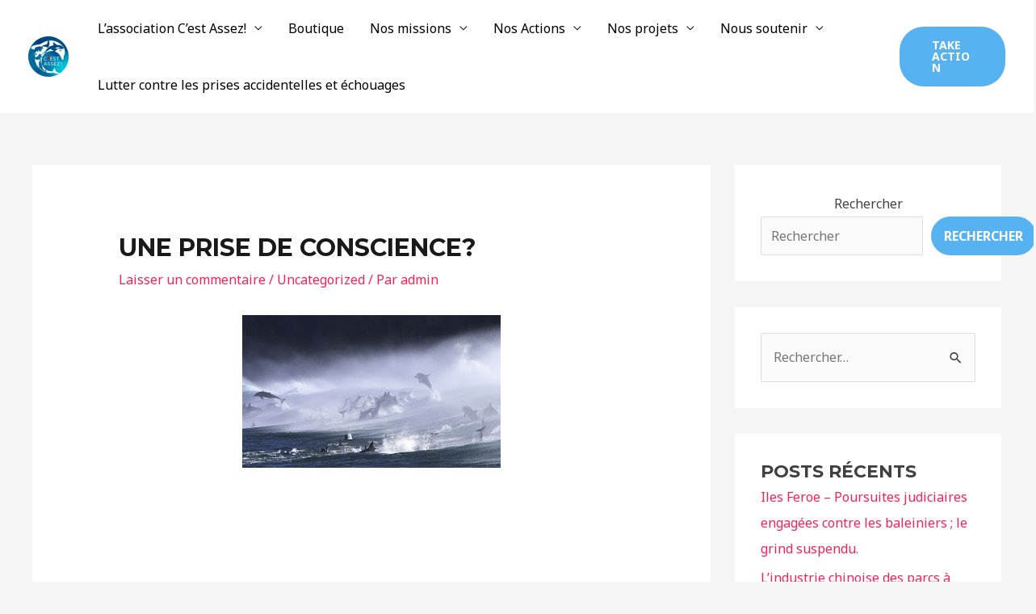

--- FILE ---
content_type: text/html; charset=UTF-8
request_url: https://www.cestassez.fr/2016/04/21/une-prise-de-conscience/
body_size: 45721
content:
<!DOCTYPE html>
<html lang="fr-FR">
<head>
<meta charset="UTF-8">
<meta name="viewport" content="width=device-width, initial-scale=1">
	 <link rel="profile" href="https://gmpg.org/xfn/11"> 
	 <title>Une prise de conscience? &#8211; C&#039;est assez</title>
<meta name='robots' content='max-image-preview:large' />
<link rel='dns-prefetch' href='//fonts.googleapis.com' />
<link rel="alternate" type="application/rss+xml" title="C&#039;est assez &raquo; Flux" href="https://www.cestassez.fr/feed/" />
<link rel="alternate" type="application/rss+xml" title="C&#039;est assez &raquo; Flux des commentaires" href="https://www.cestassez.fr/comments/feed/" />
<link rel="alternate" type="application/rss+xml" title="C&#039;est assez &raquo; Une prise de conscience? Flux des commentaires" href="https://www.cestassez.fr/2016/04/21/une-prise-de-conscience/feed/" />
<link rel="alternate" title="oEmbed (JSON)" type="application/json+oembed" href="https://www.cestassez.fr/wp-json/oembed/1.0/embed?url=https%3A%2F%2Fwww.cestassez.fr%2F2016%2F04%2F21%2Fune-prise-de-conscience%2F" />
<link rel="alternate" title="oEmbed (XML)" type="text/xml+oembed" href="https://www.cestassez.fr/wp-json/oembed/1.0/embed?url=https%3A%2F%2Fwww.cestassez.fr%2F2016%2F04%2F21%2Fune-prise-de-conscience%2F&#038;format=xml" />
<style id='wp-img-auto-sizes-contain-inline-css'>
img:is([sizes=auto i],[sizes^="auto," i]){contain-intrinsic-size:3000px 1500px}
/*# sourceURL=wp-img-auto-sizes-contain-inline-css */
</style>
<link rel='stylesheet' id='astra-theme-css-css' href='https://www.cestassez.fr/wp-content/themes/astra/assets/css/minified/frontend.min.css?ver=4.2.2' media='all' />
<style id='astra-theme-css-inline-css'>
.ast-no-sidebar .entry-content .alignfull {margin-left: calc( -50vw + 50%);margin-right: calc( -50vw + 50%);max-width: 100vw;width: 100vw;}.ast-no-sidebar .entry-content .alignwide {margin-left: calc(-41vw + 50%);margin-right: calc(-41vw + 50%);max-width: unset;width: unset;}.ast-no-sidebar .entry-content .alignfull .alignfull,.ast-no-sidebar .entry-content .alignfull .alignwide,.ast-no-sidebar .entry-content .alignwide .alignfull,.ast-no-sidebar .entry-content .alignwide .alignwide,.ast-no-sidebar .entry-content .wp-block-column .alignfull,.ast-no-sidebar .entry-content .wp-block-column .alignwide{width: 100%;margin-left: auto;margin-right: auto;}.wp-block-gallery,.blocks-gallery-grid {margin: 0;}.wp-block-separator {max-width: 100px;}.wp-block-separator.is-style-wide,.wp-block-separator.is-style-dots {max-width: none;}.entry-content .has-2-columns .wp-block-column:first-child {padding-right: 10px;}.entry-content .has-2-columns .wp-block-column:last-child {padding-left: 10px;}@media (max-width: 782px) {.entry-content .wp-block-columns .wp-block-column {flex-basis: 100%;}.entry-content .has-2-columns .wp-block-column:first-child {padding-right: 0;}.entry-content .has-2-columns .wp-block-column:last-child {padding-left: 0;}}body .entry-content .wp-block-latest-posts {margin-left: 0;}body .entry-content .wp-block-latest-posts li {list-style: none;}.ast-no-sidebar .ast-container .entry-content .wp-block-latest-posts {margin-left: 0;}.ast-header-break-point .entry-content .alignwide {margin-left: auto;margin-right: auto;}.entry-content .blocks-gallery-item img {margin-bottom: auto;}.wp-block-pullquote {border-top: 4px solid #555d66;border-bottom: 4px solid #555d66;color: #40464d;}:root{--ast-container-default-xlg-padding:6.67em;--ast-container-default-lg-padding:5.67em;--ast-container-default-slg-padding:4.34em;--ast-container-default-md-padding:3.34em;--ast-container-default-sm-padding:6.67em;--ast-container-default-xs-padding:2.4em;--ast-container-default-xxs-padding:1.4em;--ast-code-block-background:#EEEEEE;--ast-comment-inputs-background:#FAFAFA;}html{font-size:100%;}a,.page-title{color:var(--ast-global-color-0);}a:hover,a:focus{color:var(--ast-global-color-1);}body,button,input,select,textarea,.ast-button,.ast-custom-button{font-family:'Noto Sans',sans-serif;font-weight:400;font-size:16px;font-size:1rem;line-height:1.7em;}blockquote{color:var(--ast-global-color-3);}h1,.entry-content h1,h2,.entry-content h2,h3,.entry-content h3,h4,.entry-content h4,h5,.entry-content h5,h6,.entry-content h6,.site-title,.site-title a{font-family:'Montserrat',sans-serif;font-weight:700;}.site-title{font-size:22px;font-size:1.375rem;display:none;}header .custom-logo-link img{max-width:50px;}.astra-logo-svg{width:50px;}.site-header .site-description{font-size:15px;font-size:0.9375rem;display:none;}.entry-title{font-size:30px;font-size:1.875rem;}h1,.entry-content h1{font-size:64px;font-size:4rem;font-family:'Montserrat',sans-serif;text-transform:uppercase;}h2,.entry-content h2{font-size:34px;font-size:2.125rem;font-family:'Montserrat',sans-serif;line-height:1.4em;text-transform:uppercase;}h3,.entry-content h3{font-size:24px;font-size:1.5rem;font-family:'Montserrat',sans-serif;}h4,.entry-content h4{font-size:20px;font-size:1.25rem;font-family:'Montserrat',sans-serif;}h5,.entry-content h5{font-size:18px;font-size:1.125rem;font-family:'Montserrat',sans-serif;}h6,.entry-content h6{font-size:15px;font-size:0.9375rem;font-family:'Montserrat',sans-serif;}::selection{background-color:var(--ast-global-color-0);color:#ffffff;}body,h1,.entry-title a,.entry-content h1,h2,.entry-content h2,h3,.entry-content h3,h4,.entry-content h4,h5,.entry-content h5,h6,.entry-content h6{color:var(--ast-global-color-3);}.tagcloud a:hover,.tagcloud a:focus,.tagcloud a.current-item{color:#ffffff;border-color:var(--ast-global-color-0);background-color:var(--ast-global-color-0);}input:focus,input[type="text"]:focus,input[type="email"]:focus,input[type="url"]:focus,input[type="password"]:focus,input[type="reset"]:focus,input[type="search"]:focus,textarea:focus{border-color:var(--ast-global-color-0);}input[type="radio"]:checked,input[type=reset],input[type="checkbox"]:checked,input[type="checkbox"]:hover:checked,input[type="checkbox"]:focus:checked,input[type=range]::-webkit-slider-thumb{border-color:var(--ast-global-color-0);background-color:var(--ast-global-color-0);box-shadow:none;}.site-footer a:hover + .post-count,.site-footer a:focus + .post-count{background:var(--ast-global-color-0);border-color:var(--ast-global-color-0);}.single .nav-links .nav-previous,.single .nav-links .nav-next{color:var(--ast-global-color-0);}.entry-meta,.entry-meta *{line-height:1.45;color:var(--ast-global-color-0);}.entry-meta a:hover,.entry-meta a:hover *,.entry-meta a:focus,.entry-meta a:focus *,.page-links > .page-link,.page-links .page-link:hover,.post-navigation a:hover{color:var(--ast-global-color-1);}#cat option,.secondary .calendar_wrap thead a,.secondary .calendar_wrap thead a:visited{color:var(--ast-global-color-0);}.secondary .calendar_wrap #today,.ast-progress-val span{background:var(--ast-global-color-0);}.secondary a:hover + .post-count,.secondary a:focus + .post-count{background:var(--ast-global-color-0);border-color:var(--ast-global-color-0);}.calendar_wrap #today > a{color:#ffffff;}.page-links .page-link,.single .post-navigation a{color:var(--ast-global-color-0);}.widget-title,.widget .wp-block-heading{font-size:22px;font-size:1.375rem;color:var(--ast-global-color-3);}#secondary,#secondary button,#secondary input,#secondary select,#secondary textarea{font-size:16px;font-size:1rem;}a:focus-visible,.ast-menu-toggle:focus-visible,.site .skip-link:focus-visible,.wp-block-loginout input:focus-visible,.wp-block-search.wp-block-search__button-inside .wp-block-search__inside-wrapper,.ast-header-navigation-arrow:focus-visible,.woocommerce .wc-proceed-to-checkout > .checkout-button:focus-visible,.woocommerce .woocommerce-MyAccount-navigation ul li a:focus-visible,.ast-orders-table__row .ast-orders-table__cell:focus-visible,.woocommerce .woocommerce-order-details .order-again > .button:focus-visible,.woocommerce .woocommerce-message a.button.wc-forward:focus-visible,.woocommerce #minus_qty:focus-visible,.woocommerce #plus_qty:focus-visible,a#ast-apply-coupon:focus-visible,.woocommerce .woocommerce-info a:focus-visible,.woocommerce .astra-shop-summary-wrap a:focus-visible,.woocommerce a.wc-forward:focus-visible,#ast-apply-coupon:focus-visible,.woocommerce-js .woocommerce-mini-cart-item a.remove:focus-visible{outline-style:dotted;outline-color:inherit;outline-width:thin;border-color:transparent;}input:focus,input[type="text"]:focus,input[type="email"]:focus,input[type="url"]:focus,input[type="password"]:focus,input[type="reset"]:focus,input[type="search"]:focus,input[type="number"]:focus,textarea:focus,.wp-block-search__input:focus,[data-section="section-header-mobile-trigger"] .ast-button-wrap .ast-mobile-menu-trigger-minimal:focus,.ast-mobile-popup-drawer.active .menu-toggle-close:focus,.woocommerce-ordering select.orderby:focus,#ast-scroll-top:focus,#coupon_code:focus,.woocommerce-page #comment:focus,.woocommerce #reviews #respond input#submit:focus,.woocommerce a.add_to_cart_button:focus,.woocommerce .button.single_add_to_cart_button:focus,.woocommerce .woocommerce-cart-form button:focus,.woocommerce .woocommerce-cart-form__cart-item .quantity .qty:focus,.woocommerce .woocommerce-billing-fields .woocommerce-billing-fields__field-wrapper .woocommerce-input-wrapper > .input-text:focus,.woocommerce #order_comments:focus,.woocommerce #place_order:focus,.woocommerce .woocommerce-address-fields .woocommerce-address-fields__field-wrapper .woocommerce-input-wrapper > .input-text:focus,.woocommerce .woocommerce-MyAccount-content form button:focus,.woocommerce .woocommerce-MyAccount-content .woocommerce-EditAccountForm .woocommerce-form-row .woocommerce-Input.input-text:focus,.woocommerce .ast-woocommerce-container .woocommerce-pagination ul.page-numbers li a:focus,body #content .woocommerce form .form-row .select2-container--default .select2-selection--single:focus,#ast-coupon-code:focus,.woocommerce.woocommerce-js .quantity input[type=number]:focus,.woocommerce-js .woocommerce-mini-cart-item .quantity input[type=number]:focus,.woocommerce p#ast-coupon-trigger:focus{border-style:dotted;border-color:inherit;border-width:thin;outline-color:transparent;}.site-logo-img img{ transition:all 0.2s linear;}#secondary {margin: 4em 0 2.5em;word-break: break-word;line-height: 2;}#secondary li {margin-bottom: 0.25em;}#secondary li:last-child {margin-bottom: 0;}@media (max-width: 768px) {.js_active .ast-plain-container.ast-single-post #secondary {margin-top: 1.5em;}}.ast-separate-container.ast-two-container #secondary .widget {background-color: #fff;padding: 2em;margin-bottom: 2em;}@media (min-width: 993px) {.ast-left-sidebar #secondary {padding-right: 60px;}.ast-right-sidebar #secondary {padding-left: 60px;}}@media (max-width: 993px) {.ast-right-sidebar #secondary {padding-left: 30px;}.ast-left-sidebar #secondary {padding-right: 30px;}}@media (max-width:921px){#ast-desktop-header{display:none;}}@media (min-width:921px){#ast-mobile-header{display:none;}}.wp-block-buttons.aligncenter{justify-content:center;}@media (max-width:782px){.entry-content .wp-block-columns .wp-block-column{margin-left:0px;}}.wp-block-image.aligncenter{margin-left:auto;margin-right:auto;}.wp-block-table.aligncenter{margin-left:auto;margin-right:auto;}@media (max-width:921px){.ast-separate-container #primary,.ast-separate-container #secondary{padding:1.5em 0;}#primary,#secondary{padding:1.5em 0;margin:0;}.ast-left-sidebar #content > .ast-container{display:flex;flex-direction:column-reverse;width:100%;}.ast-separate-container .ast-article-post,.ast-separate-container .ast-article-single{padding:1.5em 2.14em;}.ast-author-box img.avatar{margin:20px 0 0 0;}}@media (max-width:921px){#secondary.secondary{padding-top:0;}.ast-separate-container.ast-right-sidebar #secondary{padding-left:1em;padding-right:1em;}.ast-separate-container.ast-two-container #secondary{padding-left:0;padding-right:0;}.ast-page-builder-template .entry-header #secondary,.ast-page-builder-template #secondary{margin-top:1.5em;}}@media (max-width:921px){.ast-right-sidebar #primary{padding-right:0;}.ast-page-builder-template.ast-left-sidebar #secondary,.ast-page-builder-template.ast-right-sidebar #secondary{padding-right:20px;padding-left:20px;}.ast-right-sidebar #secondary,.ast-left-sidebar #primary{padding-left:0;}.ast-left-sidebar #secondary{padding-right:0;}}@media (min-width:922px){.ast-separate-container.ast-right-sidebar #primary,.ast-separate-container.ast-left-sidebar #primary{border:0;}.search-no-results.ast-separate-container #primary{margin-bottom:4em;}}@media (min-width:922px){.ast-right-sidebar #primary{border-right:1px solid var(--ast-border-color);}.ast-left-sidebar #primary{border-left:1px solid var(--ast-border-color);}.ast-right-sidebar #secondary{border-left:1px solid var(--ast-border-color);margin-left:-1px;}.ast-left-sidebar #secondary{border-right:1px solid var(--ast-border-color);margin-right:-1px;}.ast-separate-container.ast-two-container.ast-right-sidebar #secondary{padding-left:30px;padding-right:0;}.ast-separate-container.ast-two-container.ast-left-sidebar #secondary{padding-right:30px;padding-left:0;}.ast-separate-container.ast-right-sidebar #secondary,.ast-separate-container.ast-left-sidebar #secondary{border:0;margin-left:auto;margin-right:auto;}.ast-separate-container.ast-two-container #secondary .widget:last-child{margin-bottom:0;}}.elementor-button-wrapper .elementor-button{border-style:solid;text-decoration:none;border-top-width:0px;border-right-width:0px;border-left-width:0px;border-bottom-width:0px;}body .elementor-button.elementor-size-sm,body .elementor-button.elementor-size-xs,body .elementor-button.elementor-size-md,body .elementor-button.elementor-size-lg,body .elementor-button.elementor-size-xl,body .elementor-button{border-top-left-radius:30px;border-top-right-radius:30px;border-bottom-right-radius:30px;border-bottom-left-radius:30px;padding-top:10px;padding-right:20px;padding-bottom:10px;padding-left:20px;}.elementor-button-wrapper .elementor-button{border-color:#56b2f0;background-color:#56b2f0;}.elementor-button-wrapper .elementor-button:hover,.elementor-button-wrapper .elementor-button:focus{color:#ffffff;background-color:var(--ast-global-color-1);border-color:var(--ast-global-color-1);}.wp-block-button .wp-block-button__link ,.elementor-button-wrapper .elementor-button,.elementor-button-wrapper .elementor-button:visited{color:var(--ast-global-color-5);}.elementor-button-wrapper .elementor-button{font-weight:700;font-size:14px;font-size:0.875rem;line-height:1em;text-transform:uppercase;}body .elementor-button.elementor-size-sm,body .elementor-button.elementor-size-xs,body .elementor-button.elementor-size-md,body .elementor-button.elementor-size-lg,body .elementor-button.elementor-size-xl,body .elementor-button{font-size:14px;font-size:0.875rem;}.wp-block-button .wp-block-button__link:hover,.wp-block-button .wp-block-button__link:focus{color:#ffffff;background-color:var(--ast-global-color-1);border-color:var(--ast-global-color-1);}.elementor-widget-heading h2.elementor-heading-title{line-height:1.4em;}.wp-block-button .wp-block-button__link{border-style:solid;border-top-width:0px;border-right-width:0px;border-left-width:0px;border-bottom-width:0px;border-color:#56b2f0;background-color:#56b2f0;color:var(--ast-global-color-5);font-family:inherit;font-weight:700;line-height:1em;text-transform:uppercase;font-size:14px;font-size:0.875rem;border-top-left-radius:30px;border-top-right-radius:30px;border-bottom-right-radius:30px;border-bottom-left-radius:30px;padding-top:10px;padding-right:20px;padding-bottom:10px;padding-left:20px;}.menu-toggle,button,.ast-button,.ast-custom-button,.button,input#submit,input[type="button"],input[type="submit"],input[type="reset"]{border-style:solid;border-top-width:0px;border-right-width:0px;border-left-width:0px;border-bottom-width:0px;color:var(--ast-global-color-5);border-color:#56b2f0;background-color:#56b2f0;padding-top:10px;padding-right:20px;padding-bottom:10px;padding-left:20px;font-family:inherit;font-weight:700;font-size:14px;font-size:0.875rem;line-height:1em;text-transform:uppercase;border-top-left-radius:30px;border-top-right-radius:30px;border-bottom-right-radius:30px;border-bottom-left-radius:30px;}button:focus,.menu-toggle:hover,button:hover,.ast-button:hover,.ast-custom-button:hover .button:hover,.ast-custom-button:hover ,input[type=reset]:hover,input[type=reset]:focus,input#submit:hover,input#submit:focus,input[type="button"]:hover,input[type="button"]:focus,input[type="submit"]:hover,input[type="submit"]:focus{color:#ffffff;background-color:var(--ast-global-color-1);border-color:var(--ast-global-color-1);}@media (max-width:921px){.ast-mobile-header-stack .main-header-bar .ast-search-menu-icon{display:inline-block;}.ast-header-break-point.ast-header-custom-item-outside .ast-mobile-header-stack .main-header-bar .ast-search-icon{margin:0;}.ast-comment-avatar-wrap img{max-width:2.5em;}.ast-separate-container .ast-comment-list li.depth-1{padding:1.5em 2.14em;}.ast-separate-container .comment-respond{padding:2em 2.14em;}.ast-comment-meta{padding:0 1.8888em 1.3333em;}}@media (min-width:544px){.ast-container{max-width:100%;}}@media (max-width:544px){.ast-separate-container .ast-article-post,.ast-separate-container .ast-article-single,.ast-separate-container .comments-title,.ast-separate-container .ast-archive-description{padding:1.5em 1em;}.ast-separate-container #content .ast-container{padding-left:0.54em;padding-right:0.54em;}.ast-separate-container .ast-comment-list li.depth-1{padding:1.5em 1em;margin-bottom:1.5em;}.ast-separate-container .ast-comment-list .bypostauthor{padding:.5em;}.ast-search-menu-icon.ast-dropdown-active .search-field{width:170px;}.ast-separate-container #secondary{padding-top:0;}.ast-separate-container.ast-two-container #secondary .widget{margin-bottom:1.5em;padding-left:1em;padding-right:1em;}}body,.ast-separate-container{background-color:var(--ast-global-color-4);;background-image:none;;}.ast-no-sidebar.ast-separate-container .entry-content .alignfull {margin-left: -6.67em;margin-right: -6.67em;width: auto;}@media (max-width: 1200px) {.ast-no-sidebar.ast-separate-container .entry-content .alignfull {margin-left: -2.4em;margin-right: -2.4em;}}@media (max-width: 768px) {.ast-no-sidebar.ast-separate-container .entry-content .alignfull {margin-left: -2.14em;margin-right: -2.14em;}}@media (max-width: 544px) {.ast-no-sidebar.ast-separate-container .entry-content .alignfull {margin-left: -1em;margin-right: -1em;}}.ast-no-sidebar.ast-separate-container .entry-content .alignwide {margin-left: -20px;margin-right: -20px;}.ast-no-sidebar.ast-separate-container .entry-content .wp-block-column .alignfull,.ast-no-sidebar.ast-separate-container .entry-content .wp-block-column .alignwide {margin-left: auto;margin-right: auto;width: 100%;}@media (max-width:921px){.site-title{display:none;}.site-header .site-description{display:none;}.entry-title{font-size:30px;}h1,.entry-content h1{font-size:44px;}h2,.entry-content h2{font-size:32px;}h3,.entry-content h3{font-size:20px;}}@media (max-width:544px){.widget-title{font-size:21px;font-size:1.4rem;}body,button,input,select,textarea,.ast-button,.ast-custom-button{font-size:15px;font-size:0.9375rem;}#secondary,#secondary button,#secondary input,#secondary select,#secondary textarea{font-size:15px;font-size:0.9375rem;}.site-title{font-size:20px;font-size:1.25rem;display:none;}.site-header .site-description{font-size:14px;font-size:0.875rem;display:none;}.entry-title{font-size:30px;}h1,.entry-content h1{font-size:30px;}h2,.entry-content h2{font-size:24px;}h3,.entry-content h3{font-size:20px;}h4,.entry-content h4{font-size:19px;font-size:1.1875rem;}h5,.entry-content h5{font-size:16px;font-size:1rem;}h6,.entry-content h6{font-size:15px;font-size:0.9375rem;}header .custom-logo-link img,.ast-header-break-point .site-branding img,.ast-header-break-point .custom-logo-link img{max-width:100px;}.astra-logo-svg{width:100px;}.ast-header-break-point .site-logo-img .custom-mobile-logo-link img{max-width:100px;}}@media (max-width:921px){html{font-size:91.2%;}}@media (max-width:544px){html{font-size:100%;}}@media (min-width:922px){.ast-container{max-width:1240px;}}@font-face {font-family: "Astra";src: url(https://www.cestassez.fr/wp-content/themes/astra/assets/fonts/astra.woff) format("woff"),url(https://www.cestassez.fr/wp-content/themes/astra/assets/fonts/astra.ttf) format("truetype"),url(https://www.cestassez.fr/wp-content/themes/astra/assets/fonts/astra.svg#astra) format("svg");font-weight: normal;font-style: normal;font-display: fallback;}@media (min-width:922px){.main-header-menu .sub-menu .menu-item.ast-left-align-sub-menu:hover > .sub-menu,.main-header-menu .sub-menu .menu-item.ast-left-align-sub-menu.focus > .sub-menu{margin-left:-0px;}}.astra-icon-down_arrow::after {content: "\e900";font-family: Astra;}.astra-icon-close::after {content: "\e5cd";font-family: Astra;}.astra-icon-drag_handle::after {content: "\e25d";font-family: Astra;}.astra-icon-format_align_justify::after {content: "\e235";font-family: Astra;}.astra-icon-menu::after {content: "\e5d2";font-family: Astra;}.astra-icon-reorder::after {content: "\e8fe";font-family: Astra;}.astra-icon-search::after {content: "\e8b6";font-family: Astra;}.astra-icon-zoom_in::after {content: "\e56b";font-family: Astra;}.astra-icon-check-circle::after {content: "\e901";font-family: Astra;}.astra-icon-shopping-cart::after {content: "\f07a";font-family: Astra;}.astra-icon-shopping-bag::after {content: "\f290";font-family: Astra;}.astra-icon-shopping-basket::after {content: "\f291";font-family: Astra;}.astra-icon-circle-o::after {content: "\e903";font-family: Astra;}.astra-icon-certificate::after {content: "\e902";font-family: Astra;}blockquote {padding: 1.2em;}:root .has-ast-global-color-0-color{color:var(--ast-global-color-0);}:root .has-ast-global-color-0-background-color{background-color:var(--ast-global-color-0);}:root .wp-block-button .has-ast-global-color-0-color{color:var(--ast-global-color-0);}:root .wp-block-button .has-ast-global-color-0-background-color{background-color:var(--ast-global-color-0);}:root .has-ast-global-color-1-color{color:var(--ast-global-color-1);}:root .has-ast-global-color-1-background-color{background-color:var(--ast-global-color-1);}:root .wp-block-button .has-ast-global-color-1-color{color:var(--ast-global-color-1);}:root .wp-block-button .has-ast-global-color-1-background-color{background-color:var(--ast-global-color-1);}:root .has-ast-global-color-2-color{color:var(--ast-global-color-2);}:root .has-ast-global-color-2-background-color{background-color:var(--ast-global-color-2);}:root .wp-block-button .has-ast-global-color-2-color{color:var(--ast-global-color-2);}:root .wp-block-button .has-ast-global-color-2-background-color{background-color:var(--ast-global-color-2);}:root .has-ast-global-color-3-color{color:var(--ast-global-color-3);}:root .has-ast-global-color-3-background-color{background-color:var(--ast-global-color-3);}:root .wp-block-button .has-ast-global-color-3-color{color:var(--ast-global-color-3);}:root .wp-block-button .has-ast-global-color-3-background-color{background-color:var(--ast-global-color-3);}:root .has-ast-global-color-4-color{color:var(--ast-global-color-4);}:root .has-ast-global-color-4-background-color{background-color:var(--ast-global-color-4);}:root .wp-block-button .has-ast-global-color-4-color{color:var(--ast-global-color-4);}:root .wp-block-button .has-ast-global-color-4-background-color{background-color:var(--ast-global-color-4);}:root .has-ast-global-color-5-color{color:var(--ast-global-color-5);}:root .has-ast-global-color-5-background-color{background-color:var(--ast-global-color-5);}:root .wp-block-button .has-ast-global-color-5-color{color:var(--ast-global-color-5);}:root .wp-block-button .has-ast-global-color-5-background-color{background-color:var(--ast-global-color-5);}:root .has-ast-global-color-6-color{color:var(--ast-global-color-6);}:root .has-ast-global-color-6-background-color{background-color:var(--ast-global-color-6);}:root .wp-block-button .has-ast-global-color-6-color{color:var(--ast-global-color-6);}:root .wp-block-button .has-ast-global-color-6-background-color{background-color:var(--ast-global-color-6);}:root .has-ast-global-color-7-color{color:var(--ast-global-color-7);}:root .has-ast-global-color-7-background-color{background-color:var(--ast-global-color-7);}:root .wp-block-button .has-ast-global-color-7-color{color:var(--ast-global-color-7);}:root .wp-block-button .has-ast-global-color-7-background-color{background-color:var(--ast-global-color-7);}:root .has-ast-global-color-8-color{color:var(--ast-global-color-8);}:root .has-ast-global-color-8-background-color{background-color:var(--ast-global-color-8);}:root .wp-block-button .has-ast-global-color-8-color{color:var(--ast-global-color-8);}:root .wp-block-button .has-ast-global-color-8-background-color{background-color:var(--ast-global-color-8);}:root{--ast-global-color-0:#fb2056;--ast-global-color-1:#da1c4b;--ast-global-color-2:#191919;--ast-global-color-3:#404040;--ast-global-color-4:#f5f5f5;--ast-global-color-5:#ffffff;--ast-global-color-6:#ececec;--ast-global-color-7:#313131;--ast-global-color-8:#000000;}:root {--ast-border-color : #dddddd;}.ast-single-entry-banner {-js-display: flex;display: flex;flex-direction: column;justify-content: center;text-align: center;position: relative;background: #eeeeee;}.ast-single-entry-banner[data-banner-layout="layout-1"] {max-width: 1200px;background: inherit;padding: 20px 0;}.ast-single-entry-banner[data-banner-width-type="custom"] {margin: 0 auto;width: 100%;}.ast-single-entry-banner + .site-content .entry-header {margin-bottom: 0;}header.entry-header .entry-title{font-size:30px;font-size:1.875rem;}header.entry-header > *:not(:last-child){margin-bottom:10px;}.ast-archive-entry-banner {-js-display: flex;display: flex;flex-direction: column;justify-content: center;text-align: center;position: relative;background: #eeeeee;}.ast-archive-entry-banner[data-banner-width-type="custom"] {margin: 0 auto;width: 100%;}.ast-archive-entry-banner[data-banner-layout="layout-1"] {background: inherit;padding: 20px 0;text-align: left;}body.archive .ast-archive-description{max-width:1200px;width:100%;text-align:left;padding-top:3em;padding-right:3em;padding-bottom:3em;padding-left:3em;}body.archive .ast-archive-description .ast-archive-title,body.archive .ast-archive-description .ast-archive-title *{font-size:40px;font-size:2.5rem;}body.archive .ast-archive-description > *:not(:last-child){margin-bottom:10px;}@media (max-width:921px){body.archive .ast-archive-description{text-align:left;}}@media (max-width:544px){body.archive .ast-archive-description{text-align:left;}}.ast-breadcrumbs .trail-browse,.ast-breadcrumbs .trail-items,.ast-breadcrumbs .trail-items li{display:inline-block;margin:0;padding:0;border:none;background:inherit;text-indent:0;text-decoration:none;}.ast-breadcrumbs .trail-browse{font-size:inherit;font-style:inherit;font-weight:inherit;color:inherit;}.ast-breadcrumbs .trail-items{list-style:none;}.trail-items li::after{padding:0 0.3em;content:"\00bb";}.trail-items li:last-of-type::after{display:none;}h1,.entry-content h1,h2,.entry-content h2,h3,.entry-content h3,h4,.entry-content h4,h5,.entry-content h5,h6,.entry-content h6{color:var(--ast-global-color-2);}@media (max-width:921px){.ast-builder-grid-row-container.ast-builder-grid-row-tablet-3-firstrow .ast-builder-grid-row > *:first-child,.ast-builder-grid-row-container.ast-builder-grid-row-tablet-3-lastrow .ast-builder-grid-row > *:last-child{grid-column:1 / -1;}}@media (max-width:544px){.ast-builder-grid-row-container.ast-builder-grid-row-mobile-3-firstrow .ast-builder-grid-row > *:first-child,.ast-builder-grid-row-container.ast-builder-grid-row-mobile-3-lastrow .ast-builder-grid-row > *:last-child{grid-column:1 / -1;}}.ast-builder-layout-element[data-section="title_tagline"]{display:flex;}@media (max-width:921px){.ast-header-break-point .ast-builder-layout-element[data-section="title_tagline"]{display:flex;}}@media (max-width:544px){.ast-header-break-point .ast-builder-layout-element[data-section="title_tagline"]{display:flex;}}[data-section*="section-hb-button-"] .menu-link{display:none;}.ast-header-button-1[data-section*="section-hb-button-"] .ast-builder-button-wrap .ast-custom-button{font-size:14px;font-size:0.875rem;}.ast-header-button-1[data-section*="section-hb-button-"] .ast-builder-button-wrap .ast-custom-button{padding-top:16px;padding-bottom:16px;padding-left:40px;padding-right:40px;}.ast-header-button-1[data-section="section-hb-button-1"]{display:flex;}@media (max-width:921px){.ast-header-break-point .ast-header-button-1[data-section="section-hb-button-1"]{display:flex;}}@media (max-width:544px){.ast-header-break-point .ast-header-button-1[data-section="section-hb-button-1"]{display:flex;}}.ast-builder-menu-1{font-family:inherit;font-weight:inherit;}.ast-builder-menu-1 .menu-item > .menu-link{color:var(--ast-global-color-8);}.ast-builder-menu-1 .menu-item > .ast-menu-toggle{color:var(--ast-global-color-8);}.ast-builder-menu-1 .menu-item:hover > .menu-link,.ast-builder-menu-1 .inline-on-mobile .menu-item:hover > .ast-menu-toggle{color:var(--ast-global-color-0);}.ast-builder-menu-1 .menu-item:hover > .ast-menu-toggle{color:var(--ast-global-color-0);}.ast-builder-menu-1 .menu-item.current-menu-item > .menu-link,.ast-builder-menu-1 .inline-on-mobile .menu-item.current-menu-item > .ast-menu-toggle,.ast-builder-menu-1 .current-menu-ancestor > .menu-link{color:var(--ast-global-color-0);}.ast-builder-menu-1 .menu-item.current-menu-item > .ast-menu-toggle{color:var(--ast-global-color-0);}.ast-builder-menu-1 .sub-menu,.ast-builder-menu-1 .inline-on-mobile .sub-menu{border-top-width:2px;border-bottom-width:0px;border-right-width:0px;border-left-width:0px;border-color:var(--ast-global-color-0);border-style:solid;width:500px;}.ast-builder-menu-1 .main-header-menu > .menu-item > .sub-menu,.ast-builder-menu-1 .main-header-menu > .menu-item > .astra-full-megamenu-wrapper{margin-top:0px;}.ast-desktop .ast-builder-menu-1 .main-header-menu > .menu-item > .sub-menu:before,.ast-desktop .ast-builder-menu-1 .main-header-menu > .menu-item > .astra-full-megamenu-wrapper:before{height:calc( 0px + 5px );}.ast-desktop .ast-builder-menu-1 .menu-item .sub-menu .menu-link{border-style:none;}@media (max-width:921px){.ast-builder-menu-1 .main-header-menu .menu-item > .menu-link{color:var(--ast-global-color-3);}.ast-builder-menu-1 .menu-item > .ast-menu-toggle{color:var(--ast-global-color-3);}.ast-builder-menu-1 .menu-item:hover > .menu-link,.ast-builder-menu-1 .inline-on-mobile .menu-item:hover > .ast-menu-toggle{color:var(--ast-global-color-1);}.ast-builder-menu-1 .menu-item:hover > .ast-menu-toggle{color:var(--ast-global-color-1);}.ast-builder-menu-1 .menu-item.current-menu-item > .menu-link,.ast-builder-menu-1 .inline-on-mobile .menu-item.current-menu-item > .ast-menu-toggle,.ast-builder-menu-1 .current-menu-ancestor > .menu-link,.ast-builder-menu-1 .current-menu-ancestor > .ast-menu-toggle{color:var(--ast-global-color-1);}.ast-builder-menu-1 .menu-item.current-menu-item > .ast-menu-toggle{color:var(--ast-global-color-1);}.ast-header-break-point .ast-builder-menu-1 .menu-item.menu-item-has-children > .ast-menu-toggle{top:0;}.ast-builder-menu-1 .inline-on-mobile .menu-item.menu-item-has-children > .ast-menu-toggle{right:-15px;}.ast-builder-menu-1 .menu-item-has-children > .menu-link:after{content:unset;}.ast-builder-menu-1 .main-header-menu > .menu-item > .sub-menu,.ast-builder-menu-1 .main-header-menu > .menu-item > .astra-full-megamenu-wrapper{margin-top:0;}.ast-builder-menu-1 .main-header-menu,.ast-builder-menu-1 .main-header-menu .sub-menu{background-color:var(--ast-global-color-5);;background-image:none;;}}@media (max-width:544px){.ast-builder-menu-1 .main-header-menu .menu-item > .menu-link{color:var(--ast-global-color-3);}.ast-builder-menu-1 .menu-item> .ast-menu-toggle{color:var(--ast-global-color-3);}.ast-builder-menu-1 .menu-item:hover > .menu-link,.ast-builder-menu-1 .inline-on-mobile .menu-item:hover > .ast-menu-toggle{color:var(--ast-global-color-1);}.ast-builder-menu-1 .menu-item:hover> .ast-menu-toggle{color:var(--ast-global-color-1);}.ast-builder-menu-1 .menu-item.current-menu-item > .menu-link,.ast-builder-menu-1 .inline-on-mobile .menu-item.current-menu-item > .ast-menu-toggle,.ast-builder-menu-1 .current-menu-ancestor > .menu-link,.ast-builder-menu-1 .current-menu-ancestor > .ast-menu-toggle{color:var(--ast-global-color-1);}.ast-builder-menu-1 .menu-item.current-menu-item> .ast-menu-toggle{color:var(--ast-global-color-1);}.ast-header-break-point .ast-builder-menu-1 .menu-item.menu-item-has-children > .ast-menu-toggle{top:0;}.ast-builder-menu-1 .main-header-menu > .menu-item > .sub-menu,.ast-builder-menu-1 .main-header-menu > .menu-item > .astra-full-megamenu-wrapper{margin-top:0;}}.ast-builder-menu-1{display:flex;}@media (max-width:921px){.ast-header-break-point .ast-builder-menu-1{display:flex;}}@media (max-width:544px){.ast-header-break-point .ast-builder-menu-1{display:flex;}}.ast-desktop .ast-menu-hover-style-underline > .menu-item > .menu-link:before,.ast-desktop .ast-menu-hover-style-overline > .menu-item > .menu-link:before {content: "";position: absolute;width: 100%;right: 50%;height: 1px;background-color: transparent;transform: scale(0,0) translate(-50%,0);transition: transform .3s ease-in-out,color .0s ease-in-out;}.ast-desktop .ast-menu-hover-style-underline > .menu-item:hover > .menu-link:before,.ast-desktop .ast-menu-hover-style-overline > .menu-item:hover > .menu-link:before {width: calc(100% - 1.2em);background-color: currentColor;transform: scale(1,1) translate(50%,0);}.ast-desktop .ast-menu-hover-style-underline > .menu-item > .menu-link:before {bottom: 0;}.ast-desktop .ast-menu-hover-style-overline > .menu-item > .menu-link:before {top: 0;}.ast-desktop .ast-menu-hover-style-zoom > .menu-item > .menu-link:hover {transition: all .3s ease;transform: scale(1.2);}.ast-footer-copyright{text-align:center;}.ast-footer-copyright {color:var(--ast-global-color-5);}@media (max-width:921px){.ast-footer-copyright{text-align:center;}}@media (max-width:544px){.ast-footer-copyright{text-align:center;}.ast-footer-copyright {margin-top:0px;margin-bottom:0px;}}@media (max-width:544px){.ast-footer-copyright {font-size:14px;font-size:0.875rem;}}.ast-footer-copyright.ast-builder-layout-element{display:flex;}@media (max-width:921px){.ast-header-break-point .ast-footer-copyright.ast-builder-layout-element{display:flex;}}@media (max-width:544px){.ast-header-break-point .ast-footer-copyright.ast-builder-layout-element{display:flex;}}.site-footer{background-color:var(--ast-global-color-2);;background-image:none;;}.site-primary-footer-wrap{padding-top:45px;padding-bottom:45px;}.site-primary-footer-wrap[data-section="section-primary-footer-builder"]{background-color:var(--ast-global-color-2);;background-image:none;;}.site-primary-footer-wrap[data-section="section-primary-footer-builder"] .ast-builder-grid-row{max-width:1200px;margin-left:auto;margin-right:auto;}.site-primary-footer-wrap[data-section="section-primary-footer-builder"] .ast-builder-grid-row,.site-primary-footer-wrap[data-section="section-primary-footer-builder"] .site-footer-section{align-items:center;}.site-primary-footer-wrap[data-section="section-primary-footer-builder"].ast-footer-row-inline .site-footer-section{display:flex;margin-bottom:0;}.ast-builder-grid-row-full .ast-builder-grid-row{grid-template-columns:1fr;}@media (max-width:921px){.site-primary-footer-wrap[data-section="section-primary-footer-builder"].ast-footer-row-tablet-inline .site-footer-section{display:flex;margin-bottom:0;}.site-primary-footer-wrap[data-section="section-primary-footer-builder"].ast-footer-row-tablet-stack .site-footer-section{display:block;margin-bottom:10px;}.ast-builder-grid-row-container.ast-builder-grid-row-tablet-full .ast-builder-grid-row{grid-template-columns:1fr;}}@media (max-width:544px){.site-primary-footer-wrap[data-section="section-primary-footer-builder"] .ast-builder-grid-row{grid-column-gap:20px;grid-row-gap:20px;}.site-primary-footer-wrap[data-section="section-primary-footer-builder"].ast-footer-row-mobile-inline .site-footer-section{display:flex;margin-bottom:0;}.site-primary-footer-wrap[data-section="section-primary-footer-builder"].ast-footer-row-mobile-stack .site-footer-section{display:block;margin-bottom:10px;}.ast-builder-grid-row-container.ast-builder-grid-row-mobile-full .ast-builder-grid-row{grid-template-columns:1fr;}}.site-primary-footer-wrap[data-section="section-primary-footer-builder"]{padding-top:40px;padding-bottom:40px;}@media (max-width:921px){.site-primary-footer-wrap[data-section="section-primary-footer-builder"]{padding-top:50px;padding-bottom:50px;padding-left:50px;padding-right:50px;}}@media (max-width:544px){.site-primary-footer-wrap[data-section="section-primary-footer-builder"]{padding-top:40px;padding-bottom:40px;padding-left:20px;padding-right:20px;}}.site-primary-footer-wrap[data-section="section-primary-footer-builder"]{display:grid;}@media (max-width:921px){.ast-header-break-point .site-primary-footer-wrap[data-section="section-primary-footer-builder"]{display:grid;}}@media (max-width:544px){.ast-header-break-point .site-primary-footer-wrap[data-section="section-primary-footer-builder"]{display:grid;}}.footer-widget-area[data-section="sidebar-widgets-footer-widget-1"] .footer-widget-area-inner{text-align:center;}@media (max-width:921px){.footer-widget-area[data-section="sidebar-widgets-footer-widget-1"] .footer-widget-area-inner{text-align:center;}}@media (max-width:544px){.footer-widget-area[data-section="sidebar-widgets-footer-widget-1"] .footer-widget-area-inner{text-align:center;}}.footer-widget-area[data-section="sidebar-widgets-footer-widget-1"] .footer-widget-area-inner{color:var(--ast-global-color-5);}@media (max-width:544px){.footer-widget-area[data-section="sidebar-widgets-footer-widget-1"] .footer-widget-area-inner{font-size:14px;font-size:0.875rem;}.footer-widget-area[data-section="sidebar-widgets-footer-widget-1"]{margin-top:0px;margin-bottom:20px;margin-left:0px;margin-right:0px;}}.footer-widget-area[data-section="sidebar-widgets-footer-widget-1"]{display:block;}@media (max-width:921px){.ast-header-break-point .footer-widget-area[data-section="sidebar-widgets-footer-widget-1"]{display:block;}}@media (max-width:544px){.ast-header-break-point .footer-widget-area[data-section="sidebar-widgets-footer-widget-1"]{display:block;}}.elementor-template-full-width .ast-container{display:block;}@media (max-width:544px){.elementor-element .elementor-wc-products .woocommerce[class*="columns-"] ul.products li.product{width:auto;margin:0;}.elementor-element .woocommerce .woocommerce-result-count{float:none;}}.ast-header-break-point .main-header-bar{border-bottom-width:0px;}@media (min-width:922px){.main-header-bar{border-bottom-width:0px;}}@media (min-width:922px){#primary{width:70%;}#secondary{width:30%;}}.main-header-menu .menu-item, #astra-footer-menu .menu-item, .main-header-bar .ast-masthead-custom-menu-items{-js-display:flex;display:flex;-webkit-box-pack:center;-webkit-justify-content:center;-moz-box-pack:center;-ms-flex-pack:center;justify-content:center;-webkit-box-orient:vertical;-webkit-box-direction:normal;-webkit-flex-direction:column;-moz-box-orient:vertical;-moz-box-direction:normal;-ms-flex-direction:column;flex-direction:column;}.main-header-menu > .menu-item > .menu-link, #astra-footer-menu > .menu-item > .menu-link{height:100%;-webkit-box-align:center;-webkit-align-items:center;-moz-box-align:center;-ms-flex-align:center;align-items:center;-js-display:flex;display:flex;}.header-main-layout-1 .ast-flex.main-header-container, .header-main-layout-3 .ast-flex.main-header-container{-webkit-align-content:center;-ms-flex-line-pack:center;align-content:center;-webkit-box-align:center;-webkit-align-items:center;-moz-box-align:center;-ms-flex-align:center;align-items:center;}.main-header-menu .sub-menu .menu-item.menu-item-has-children > .menu-link:after{position:absolute;right:1em;top:50%;transform:translate(0,-50%) rotate(270deg);}.ast-header-break-point .main-header-bar .main-header-bar-navigation .page_item_has_children > .ast-menu-toggle::before, .ast-header-break-point .main-header-bar .main-header-bar-navigation .menu-item-has-children > .ast-menu-toggle::before, .ast-mobile-popup-drawer .main-header-bar-navigation .menu-item-has-children>.ast-menu-toggle::before, .ast-header-break-point .ast-mobile-header-wrap .main-header-bar-navigation .menu-item-has-children > .ast-menu-toggle::before{font-weight:bold;content:"\e900";font-family:Astra;text-decoration:inherit;display:inline-block;}.ast-header-break-point .main-navigation ul.sub-menu .menu-item .menu-link:before{content:"\e900";font-family:Astra;font-size:.65em;text-decoration:inherit;display:inline-block;transform:translate(0, -2px) rotateZ(270deg);margin-right:5px;}.widget_search .search-form:after{font-family:Astra;font-size:1.2em;font-weight:normal;content:"\e8b6";position:absolute;top:50%;right:15px;transform:translate(0, -50%);}.astra-search-icon::before{content:"\e8b6";font-family:Astra;font-style:normal;font-weight:normal;text-decoration:inherit;text-align:center;-webkit-font-smoothing:antialiased;-moz-osx-font-smoothing:grayscale;z-index:3;}.main-header-bar .main-header-bar-navigation .page_item_has_children > a:after, .main-header-bar .main-header-bar-navigation .menu-item-has-children > a:after, .menu-item-has-children .ast-header-navigation-arrow:after{content:"\e900";display:inline-block;font-family:Astra;font-size:.6rem;font-weight:bold;text-rendering:auto;-webkit-font-smoothing:antialiased;-moz-osx-font-smoothing:grayscale;margin-left:10px;line-height:normal;}.menu-item-has-children .sub-menu .ast-header-navigation-arrow:after{margin-left:0;}.ast-mobile-popup-drawer .main-header-bar-navigation .ast-submenu-expanded>.ast-menu-toggle::before{transform:rotateX(180deg);}.ast-header-break-point .main-header-bar-navigation .menu-item-has-children > .menu-link:after{display:none;}.ast-separate-container .blog-layout-1, .ast-separate-container .blog-layout-2, .ast-separate-container .blog-layout-3{background-color:transparent;background-image:none;}.ast-separate-container .ast-article-post{background-color:var(--ast-global-color-5);;background-image:none;;}@media (max-width:921px){.ast-separate-container .ast-article-post{background-color:#ffffff;;background-image:none;;}}@media (max-width:544px){.ast-separate-container .ast-article-post{background-color:#ffffff;;background-image:none;;}}.ast-separate-container .ast-article-single:not(.ast-related-post), .ast-separate-container .comments-area .comment-respond,.ast-separate-container .comments-area .ast-comment-list li, .woocommerce.ast-separate-container .ast-woocommerce-container, .ast-separate-container .error-404, .ast-separate-container .no-results, .single.ast-separate-container  .ast-author-meta, .ast-separate-container .related-posts-title-wrapper,.ast-separate-container .comments-count-wrapper, .ast-box-layout.ast-plain-container .site-content,.ast-padded-layout.ast-plain-container .site-content, .ast-separate-container .comments-area .comments-title, .ast-separate-container .ast-archive-description{background-color:var(--ast-global-color-5);;background-image:none;;}@media (max-width:921px){.ast-separate-container .ast-article-single:not(.ast-related-post), .ast-separate-container .comments-area .comment-respond,.ast-separate-container .comments-area .ast-comment-list li, .woocommerce.ast-separate-container .ast-woocommerce-container, .ast-separate-container .error-404, .ast-separate-container .no-results, .single.ast-separate-container  .ast-author-meta, .ast-separate-container .related-posts-title-wrapper,.ast-separate-container .comments-count-wrapper, .ast-box-layout.ast-plain-container .site-content,.ast-padded-layout.ast-plain-container .site-content, .ast-separate-container .comments-area .comments-title, .ast-separate-container .ast-archive-description{background-color:#ffffff;;background-image:none;;}}@media (max-width:544px){.ast-separate-container .ast-article-single:not(.ast-related-post), .ast-separate-container .comments-area .comment-respond,.ast-separate-container .comments-area .ast-comment-list li, .woocommerce.ast-separate-container .ast-woocommerce-container, .ast-separate-container .error-404, .ast-separate-container .no-results, .single.ast-separate-container  .ast-author-meta, .ast-separate-container .related-posts-title-wrapper,.ast-separate-container .comments-count-wrapper, .ast-box-layout.ast-plain-container .site-content,.ast-padded-layout.ast-plain-container .site-content, .ast-separate-container .comments-area .comments-title, .ast-separate-container .ast-archive-description{background-color:#ffffff;;background-image:none;;}}.ast-separate-container.ast-two-container #secondary .widget{background-color:var(--ast-global-color-5);;background-image:none;;}@media (max-width:921px){.ast-separate-container.ast-two-container #secondary .widget{background-color:#ffffff;;background-image:none;;}}@media (max-width:544px){.ast-separate-container.ast-two-container #secondary .widget{background-color:#ffffff;;background-image:none;;}}.ast-mobile-header-content > *,.ast-desktop-header-content > * {padding: 10px 0;height: auto;}.ast-mobile-header-content > *:first-child,.ast-desktop-header-content > *:first-child {padding-top: 10px;}.ast-mobile-header-content > .ast-builder-menu,.ast-desktop-header-content > .ast-builder-menu {padding-top: 0;}.ast-mobile-header-content > *:last-child,.ast-desktop-header-content > *:last-child {padding-bottom: 0;}.ast-mobile-header-content .ast-search-menu-icon.ast-inline-search label,.ast-desktop-header-content .ast-search-menu-icon.ast-inline-search label {width: 100%;}.ast-desktop-header-content .main-header-bar-navigation .ast-submenu-expanded > .ast-menu-toggle::before {transform: rotateX(180deg);}#ast-desktop-header .ast-desktop-header-content,.ast-mobile-header-content .ast-search-icon,.ast-desktop-header-content .ast-search-icon,.ast-mobile-header-wrap .ast-mobile-header-content,.ast-main-header-nav-open.ast-popup-nav-open .ast-mobile-header-wrap .ast-mobile-header-content,.ast-main-header-nav-open.ast-popup-nav-open .ast-desktop-header-content {display: none;}.ast-main-header-nav-open.ast-header-break-point #ast-desktop-header .ast-desktop-header-content,.ast-main-header-nav-open.ast-header-break-point .ast-mobile-header-wrap .ast-mobile-header-content {display: block;}.ast-desktop .ast-desktop-header-content .astra-menu-animation-slide-up > .menu-item > .sub-menu,.ast-desktop .ast-desktop-header-content .astra-menu-animation-slide-up > .menu-item .menu-item > .sub-menu,.ast-desktop .ast-desktop-header-content .astra-menu-animation-slide-down > .menu-item > .sub-menu,.ast-desktop .ast-desktop-header-content .astra-menu-animation-slide-down > .menu-item .menu-item > .sub-menu,.ast-desktop .ast-desktop-header-content .astra-menu-animation-fade > .menu-item > .sub-menu,.ast-desktop .ast-desktop-header-content .astra-menu-animation-fade > .menu-item .menu-item > .sub-menu {opacity: 1;visibility: visible;}.ast-hfb-header.ast-default-menu-enable.ast-header-break-point .ast-mobile-header-wrap .ast-mobile-header-content .main-header-bar-navigation {width: unset;margin: unset;}.ast-mobile-header-content.content-align-flex-end .main-header-bar-navigation .menu-item-has-children > .ast-menu-toggle,.ast-desktop-header-content.content-align-flex-end .main-header-bar-navigation .menu-item-has-children > .ast-menu-toggle {left: calc( 20px - 0.907em);right: auto;}.ast-mobile-header-content .ast-search-menu-icon,.ast-mobile-header-content .ast-search-menu-icon.slide-search,.ast-desktop-header-content .ast-search-menu-icon,.ast-desktop-header-content .ast-search-menu-icon.slide-search {width: 100%;position: relative;display: block;right: auto;transform: none;}.ast-mobile-header-content .ast-search-menu-icon.slide-search .search-form,.ast-mobile-header-content .ast-search-menu-icon .search-form,.ast-desktop-header-content .ast-search-menu-icon.slide-search .search-form,.ast-desktop-header-content .ast-search-menu-icon .search-form {right: 0;visibility: visible;opacity: 1;position: relative;top: auto;transform: none;padding: 0;display: block;overflow: hidden;}.ast-mobile-header-content .ast-search-menu-icon.ast-inline-search .search-field,.ast-mobile-header-content .ast-search-menu-icon .search-field,.ast-desktop-header-content .ast-search-menu-icon.ast-inline-search .search-field,.ast-desktop-header-content .ast-search-menu-icon .search-field {width: 100%;padding-right: 5.5em;}.ast-mobile-header-content .ast-search-menu-icon .search-submit,.ast-desktop-header-content .ast-search-menu-icon .search-submit {display: block;position: absolute;height: 100%;top: 0;right: 0;padding: 0 1em;border-radius: 0;}.ast-hfb-header.ast-default-menu-enable.ast-header-break-point .ast-mobile-header-wrap .ast-mobile-header-content .main-header-bar-navigation ul .sub-menu .menu-link {padding-left: 30px;}.ast-hfb-header.ast-default-menu-enable.ast-header-break-point .ast-mobile-header-wrap .ast-mobile-header-content .main-header-bar-navigation .sub-menu .menu-item .menu-item .menu-link {padding-left: 40px;}.ast-mobile-popup-drawer.active .ast-mobile-popup-inner{background-color:var(--ast-global-color-5);;}.ast-mobile-header-wrap .ast-mobile-header-content, .ast-desktop-header-content{background-color:var(--ast-global-color-5);;}.ast-mobile-popup-content > *, .ast-mobile-header-content > *, .ast-desktop-popup-content > *, .ast-desktop-header-content > *{padding-top:0px;padding-bottom:0px;}.content-align-flex-start .ast-builder-layout-element{justify-content:flex-start;}.content-align-flex-start .main-header-menu{text-align:left;}.ast-mobile-popup-drawer.active .menu-toggle-close{color:#3a3a3a;}.ast-mobile-header-wrap .ast-primary-header-bar,.ast-primary-header-bar .site-primary-header-wrap{min-height:70px;}.ast-desktop .ast-primary-header-bar .main-header-menu > .menu-item{line-height:70px;}#masthead .ast-container,.site-header-focus-item + .ast-breadcrumbs-wrapper{max-width:100%;padding-left:35px;padding-right:35px;}@media (max-width:921px){#masthead .ast-mobile-header-wrap .ast-primary-header-bar,#masthead .ast-mobile-header-wrap .ast-below-header-bar{padding-left:20px;padding-right:20px;}}.ast-header-break-point .ast-primary-header-bar{border-bottom-width:0px;border-bottom-color:#eaeaea;border-bottom-style:solid;}@media (min-width:922px){.ast-primary-header-bar{border-bottom-width:0px;border-bottom-color:#eaeaea;border-bottom-style:solid;}}.ast-primary-header-bar{background-color:var(--ast-global-color-5);;background-image:none;;}@media (max-width:921px){.ast-primary-header-bar.ast-primary-header{background-color:var(--ast-global-color-5);;background-image:none;;}}@media (max-width:544px){.ast-primary-header-bar.ast-primary-header{background-color:var(--ast-global-color-5);;background-image:none;;}}.ast-primary-header-bar{display:block;}@media (max-width:921px){.ast-header-break-point .ast-primary-header-bar{display:grid;}}@media (max-width:544px){.ast-header-break-point .ast-primary-header-bar{display:grid;}}[data-section="section-header-mobile-trigger"] .ast-button-wrap .ast-mobile-menu-trigger-fill{color:var(--ast-global-color-5);border:none;background:var(--ast-global-color-0);border-top-left-radius:2px;border-top-right-radius:2px;border-bottom-right-radius:2px;border-bottom-left-radius:2px;}[data-section="section-header-mobile-trigger"] .ast-button-wrap .mobile-menu-toggle-icon .ast-mobile-svg{width:20px;height:20px;fill:var(--ast-global-color-5);}[data-section="section-header-mobile-trigger"] .ast-button-wrap .mobile-menu-wrap .mobile-menu{color:var(--ast-global-color-5);}:root{--e-global-color-astglobalcolor0:#fb2056;--e-global-color-astglobalcolor1:#da1c4b;--e-global-color-astglobalcolor2:#191919;--e-global-color-astglobalcolor3:#404040;--e-global-color-astglobalcolor4:#f5f5f5;--e-global-color-astglobalcolor5:#ffffff;--e-global-color-astglobalcolor6:#ececec;--e-global-color-astglobalcolor7:#313131;--e-global-color-astglobalcolor8:#000000;}.comment-reply-title{font-size:26px;font-size:1.625rem;}.ast-comment-meta{line-height:1.666666667;color:var(--ast-global-color-0);font-size:13px;font-size:0.8125rem;}.ast-comment-list #cancel-comment-reply-link{font-size:16px;font-size:1rem;}.comments-count-wrapper {padding: 2em 0;}.comments-count-wrapper .comments-title {font-weight: normal;word-wrap: break-word;}.ast-comment-list {margin: 0;word-wrap: break-word;padding-bottom: 0.5em;list-style: none;}.ast-comment-list li {list-style: none;}.ast-comment-list li.depth-1 .ast-comment,.ast-comment-list li.depth-2 .ast-comment {border-bottom: 1px solid #eeeeee;}.ast-comment-list .comment-respond {padding: 1em 0;border-bottom: 1px solid #dddddd;}.ast-comment-list .comment-respond .comment-reply-title {margin-top: 0;padding-top: 0;}.ast-comment-list .comment-respond p {margin-bottom: .5em;}.ast-comment-list .ast-comment-edit-reply-wrap {-js-display: flex;display: flex;justify-content: flex-end;}.ast-comment-list .ast-edit-link {flex: 1;}.ast-comment-list .comment-awaiting-moderation {margin-bottom: 0;}.ast-comment {padding: 1em 0 ;}.ast-comment-avatar-wrap img {border-radius: 50%;}.ast-comment-content {clear: both;}.ast-comment-cite-wrap {text-align: left;}.ast-comment-cite-wrap cite {font-style: normal;}.comment-reply-title {padding-top: 1em;font-weight: normal;line-height: 1.65;}.ast-comment-meta {margin-bottom: 0.5em;}.comments-area {border-top: 1px solid #eeeeee;margin-top: 2em;}.comments-area .comment-form-comment {width: 100%;border: none;margin: 0;padding: 0;}.comments-area .comment-notes,.comments-area .comment-textarea,.comments-area .form-allowed-tags {margin-bottom: 1.5em;}.comments-area .form-submit {margin-bottom: 0;}.comments-area textarea#comment,.comments-area .ast-comment-formwrap input[type="text"] {width: 100%;border-radius: 0;vertical-align: middle;margin-bottom: 10px;}.comments-area .no-comments {margin-top: 0.5em;margin-bottom: 0.5em;}.comments-area p.logged-in-as {margin-bottom: 1em;}.ast-separate-container .comments-count-wrapper {background-color: #fff;padding: 2em 6.67em 0;}@media (max-width: 1200px) {.ast-separate-container .comments-count-wrapper {padding: 2em 3.34em;}}.ast-separate-container .comments-area {border-top: 0;}.ast-separate-container .ast-comment-list {padding-bottom: 0;}.ast-separate-container .ast-comment-list li {background-color: #fff;}.ast-separate-container .ast-comment-list li.depth-1 .children li {padding-bottom: 0;padding-top: 0;margin-bottom: 0;}.ast-separate-container .ast-comment-list li.depth-1 .ast-comment,.ast-separate-container .ast-comment-list li.depth-2 .ast-comment {border-bottom: 0;}.ast-separate-container .ast-comment-list .comment-respond {padding-top: 0;padding-bottom: 1em;background-color: transparent;}.ast-separate-container .ast-comment-list .pingback p {margin-bottom: 0;}.ast-separate-container .ast-comment-list .bypostauthor {padding: 2em;margin-bottom: 1em;}.ast-separate-container .ast-comment-list .bypostauthor li {background: transparent;margin-bottom: 0;padding: 0 0 0 2em;}.ast-separate-container .comment-reply-title {padding-top: 0;}.comment-content a {word-wrap: break-word;}.comment-form-legend {margin-bottom: unset;padding: 0 0.5em;}.ast-separate-container .ast-comment-list li.depth-1 {padding: 4em 6.67em;margin-bottom: 2em;}@media (max-width: 1200px) {.ast-separate-container .ast-comment-list li.depth-1 {padding: 3em 3.34em;}}.ast-separate-container .comment-respond {background-color: #fff;padding: 4em 6.67em;border-bottom: 0;}@media (max-width: 1200px) {.ast-separate-container .comment-respond {padding: 3em 2.34em;}}.ast-comment-list .children {margin-left: 2em;}@media (max-width: 992px) {.ast-comment-list .children {margin-left: 1em;}}.ast-comment-list #cancel-comment-reply-link {white-space: nowrap;font-size: 15px;font-size: 1rem;margin-left: 1em;}.ast-comment-avatar-wrap {float: left;clear: right;margin-right: 1.33333em;}.ast-comment-meta-wrap {float: left;clear: right;padding: 0 0 1.33333em;}.ast-comment-time .timendate,.ast-comment-time .reply {margin-right: 0.5em;}.comments-area #wp-comment-cookies-consent {margin-right: 10px;}.ast-page-builder-template .comments-area {padding-left: 20px;padding-right: 20px;margin-top: 0;margin-bottom: 2em;}.ast-separate-container .ast-comment-list .bypostauthor .bypostauthor {background: transparent;margin-bottom: 0;padding-right: 0;padding-bottom: 0;padding-top: 0;}@media (min-width:922px){.ast-separate-container .ast-comment-list li .comment-respond{padding-left:2.66666em;padding-right:2.66666em;}}@media (max-width:544px){.ast-separate-container .comments-count-wrapper{padding:1.5em 1em;}.ast-separate-container .ast-comment-list li.depth-1{padding:1.5em 1em;margin-bottom:1.5em;}.ast-separate-container .ast-comment-list .bypostauthor{padding:.5em;}.ast-separate-container .comment-respond{padding:1.5em 1em;}.ast-comment-meta{font-size:12px;font-size:0.8rem;}.comment-reply-title{font-size:24px;font-size:1.6rem;}.ast-comment-list #cancel-comment-reply-link{font-size:15px;font-size:0.9375rem;}.ast-separate-container .ast-comment-list .bypostauthor li{padding:0 0 0 .5em;}.ast-comment-list .children{margin-left:0.66666em;}}@media (max-width:921px){.ast-comment-avatar-wrap img{max-width:2.5em;}.comments-area{margin-top:1.5em;}.ast-separate-container .comments-count-wrapper{padding:2em 2.14em;}.ast-separate-container .ast-comment-list li.depth-1{padding:1.5em 2.14em;}.ast-separate-container .comment-respond{padding:2em 2.14em;}}@media (max-width:921px){.ast-comment-avatar-wrap{margin-right:0.5em;}}
/*# sourceURL=astra-theme-css-inline-css */
</style>
<link rel='stylesheet' id='astra-google-fonts-css' href='https://fonts.googleapis.com/css?family=Noto+Sans%3A400%2C700%7CMontserrat%3A700&#038;display=fallback&#038;ver=4.2.2' media='all' />
<link rel='stylesheet' id='astra-menu-animation-css' href='https://www.cestassez.fr/wp-content/themes/astra/assets/css/minified/menu-animation.min.css?ver=4.2.2' media='all' />
<style id='wp-emoji-styles-inline-css'>

	img.wp-smiley, img.emoji {
		display: inline !important;
		border: none !important;
		box-shadow: none !important;
		height: 1em !important;
		width: 1em !important;
		margin: 0 0.07em !important;
		vertical-align: -0.1em !important;
		background: none !important;
		padding: 0 !important;
	}
/*# sourceURL=wp-emoji-styles-inline-css */
</style>
<link rel='stylesheet' id='wp-block-library-css' href='https://www.cestassez.fr/wp-includes/css/dist/block-library/style.min.css?ver=6.9' media='all' />
<style id='global-styles-inline-css'>
:root{--wp--preset--aspect-ratio--square: 1;--wp--preset--aspect-ratio--4-3: 4/3;--wp--preset--aspect-ratio--3-4: 3/4;--wp--preset--aspect-ratio--3-2: 3/2;--wp--preset--aspect-ratio--2-3: 2/3;--wp--preset--aspect-ratio--16-9: 16/9;--wp--preset--aspect-ratio--9-16: 9/16;--wp--preset--color--black: #000000;--wp--preset--color--cyan-bluish-gray: #abb8c3;--wp--preset--color--white: #ffffff;--wp--preset--color--pale-pink: #f78da7;--wp--preset--color--vivid-red: #cf2e2e;--wp--preset--color--luminous-vivid-orange: #ff6900;--wp--preset--color--luminous-vivid-amber: #fcb900;--wp--preset--color--light-green-cyan: #7bdcb5;--wp--preset--color--vivid-green-cyan: #00d084;--wp--preset--color--pale-cyan-blue: #8ed1fc;--wp--preset--color--vivid-cyan-blue: #0693e3;--wp--preset--color--vivid-purple: #9b51e0;--wp--preset--color--ast-global-color-0: var(--ast-global-color-0);--wp--preset--color--ast-global-color-1: var(--ast-global-color-1);--wp--preset--color--ast-global-color-2: var(--ast-global-color-2);--wp--preset--color--ast-global-color-3: var(--ast-global-color-3);--wp--preset--color--ast-global-color-4: var(--ast-global-color-4);--wp--preset--color--ast-global-color-5: var(--ast-global-color-5);--wp--preset--color--ast-global-color-6: var(--ast-global-color-6);--wp--preset--color--ast-global-color-7: var(--ast-global-color-7);--wp--preset--color--ast-global-color-8: var(--ast-global-color-8);--wp--preset--gradient--vivid-cyan-blue-to-vivid-purple: linear-gradient(135deg,rgb(6,147,227) 0%,rgb(155,81,224) 100%);--wp--preset--gradient--light-green-cyan-to-vivid-green-cyan: linear-gradient(135deg,rgb(122,220,180) 0%,rgb(0,208,130) 100%);--wp--preset--gradient--luminous-vivid-amber-to-luminous-vivid-orange: linear-gradient(135deg,rgb(252,185,0) 0%,rgb(255,105,0) 100%);--wp--preset--gradient--luminous-vivid-orange-to-vivid-red: linear-gradient(135deg,rgb(255,105,0) 0%,rgb(207,46,46) 100%);--wp--preset--gradient--very-light-gray-to-cyan-bluish-gray: linear-gradient(135deg,rgb(238,238,238) 0%,rgb(169,184,195) 100%);--wp--preset--gradient--cool-to-warm-spectrum: linear-gradient(135deg,rgb(74,234,220) 0%,rgb(151,120,209) 20%,rgb(207,42,186) 40%,rgb(238,44,130) 60%,rgb(251,105,98) 80%,rgb(254,248,76) 100%);--wp--preset--gradient--blush-light-purple: linear-gradient(135deg,rgb(255,206,236) 0%,rgb(152,150,240) 100%);--wp--preset--gradient--blush-bordeaux: linear-gradient(135deg,rgb(254,205,165) 0%,rgb(254,45,45) 50%,rgb(107,0,62) 100%);--wp--preset--gradient--luminous-dusk: linear-gradient(135deg,rgb(255,203,112) 0%,rgb(199,81,192) 50%,rgb(65,88,208) 100%);--wp--preset--gradient--pale-ocean: linear-gradient(135deg,rgb(255,245,203) 0%,rgb(182,227,212) 50%,rgb(51,167,181) 100%);--wp--preset--gradient--electric-grass: linear-gradient(135deg,rgb(202,248,128) 0%,rgb(113,206,126) 100%);--wp--preset--gradient--midnight: linear-gradient(135deg,rgb(2,3,129) 0%,rgb(40,116,252) 100%);--wp--preset--font-size--small: 13px;--wp--preset--font-size--medium: 20px;--wp--preset--font-size--large: 36px;--wp--preset--font-size--x-large: 42px;--wp--preset--spacing--20: 0.44rem;--wp--preset--spacing--30: 0.67rem;--wp--preset--spacing--40: 1rem;--wp--preset--spacing--50: 1.5rem;--wp--preset--spacing--60: 2.25rem;--wp--preset--spacing--70: 3.38rem;--wp--preset--spacing--80: 5.06rem;--wp--preset--shadow--natural: 6px 6px 9px rgba(0, 0, 0, 0.2);--wp--preset--shadow--deep: 12px 12px 50px rgba(0, 0, 0, 0.4);--wp--preset--shadow--sharp: 6px 6px 0px rgba(0, 0, 0, 0.2);--wp--preset--shadow--outlined: 6px 6px 0px -3px rgb(255, 255, 255), 6px 6px rgb(0, 0, 0);--wp--preset--shadow--crisp: 6px 6px 0px rgb(0, 0, 0);}:root { --wp--style--global--content-size: var(--wp--custom--ast-content-width-size);--wp--style--global--wide-size: var(--wp--custom--ast-wide-width-size); }:where(body) { margin: 0; }.wp-site-blocks > .alignleft { float: left; margin-right: 2em; }.wp-site-blocks > .alignright { float: right; margin-left: 2em; }.wp-site-blocks > .aligncenter { justify-content: center; margin-left: auto; margin-right: auto; }:where(.wp-site-blocks) > * { margin-block-start: 24px; margin-block-end: 0; }:where(.wp-site-blocks) > :first-child { margin-block-start: 0; }:where(.wp-site-blocks) > :last-child { margin-block-end: 0; }:root { --wp--style--block-gap: 24px; }:root :where(.is-layout-flow) > :first-child{margin-block-start: 0;}:root :where(.is-layout-flow) > :last-child{margin-block-end: 0;}:root :where(.is-layout-flow) > *{margin-block-start: 24px;margin-block-end: 0;}:root :where(.is-layout-constrained) > :first-child{margin-block-start: 0;}:root :where(.is-layout-constrained) > :last-child{margin-block-end: 0;}:root :where(.is-layout-constrained) > *{margin-block-start: 24px;margin-block-end: 0;}:root :where(.is-layout-flex){gap: 24px;}:root :where(.is-layout-grid){gap: 24px;}.is-layout-flow > .alignleft{float: left;margin-inline-start: 0;margin-inline-end: 2em;}.is-layout-flow > .alignright{float: right;margin-inline-start: 2em;margin-inline-end: 0;}.is-layout-flow > .aligncenter{margin-left: auto !important;margin-right: auto !important;}.is-layout-constrained > .alignleft{float: left;margin-inline-start: 0;margin-inline-end: 2em;}.is-layout-constrained > .alignright{float: right;margin-inline-start: 2em;margin-inline-end: 0;}.is-layout-constrained > .aligncenter{margin-left: auto !important;margin-right: auto !important;}.is-layout-constrained > :where(:not(.alignleft):not(.alignright):not(.alignfull)){max-width: var(--wp--style--global--content-size);margin-left: auto !important;margin-right: auto !important;}.is-layout-constrained > .alignwide{max-width: var(--wp--style--global--wide-size);}body .is-layout-flex{display: flex;}.is-layout-flex{flex-wrap: wrap;align-items: center;}.is-layout-flex > :is(*, div){margin: 0;}body .is-layout-grid{display: grid;}.is-layout-grid > :is(*, div){margin: 0;}body{padding-top: 0px;padding-right: 0px;padding-bottom: 0px;padding-left: 0px;}a:where(:not(.wp-element-button)){text-decoration: none;}:root :where(.wp-element-button, .wp-block-button__link){background-color: #32373c;border-width: 0;color: #fff;font-family: inherit;font-size: inherit;font-style: inherit;font-weight: inherit;letter-spacing: inherit;line-height: inherit;padding-top: calc(0.667em + 2px);padding-right: calc(1.333em + 2px);padding-bottom: calc(0.667em + 2px);padding-left: calc(1.333em + 2px);text-decoration: none;text-transform: inherit;}.has-black-color{color: var(--wp--preset--color--black) !important;}.has-cyan-bluish-gray-color{color: var(--wp--preset--color--cyan-bluish-gray) !important;}.has-white-color{color: var(--wp--preset--color--white) !important;}.has-pale-pink-color{color: var(--wp--preset--color--pale-pink) !important;}.has-vivid-red-color{color: var(--wp--preset--color--vivid-red) !important;}.has-luminous-vivid-orange-color{color: var(--wp--preset--color--luminous-vivid-orange) !important;}.has-luminous-vivid-amber-color{color: var(--wp--preset--color--luminous-vivid-amber) !important;}.has-light-green-cyan-color{color: var(--wp--preset--color--light-green-cyan) !important;}.has-vivid-green-cyan-color{color: var(--wp--preset--color--vivid-green-cyan) !important;}.has-pale-cyan-blue-color{color: var(--wp--preset--color--pale-cyan-blue) !important;}.has-vivid-cyan-blue-color{color: var(--wp--preset--color--vivid-cyan-blue) !important;}.has-vivid-purple-color{color: var(--wp--preset--color--vivid-purple) !important;}.has-ast-global-color-0-color{color: var(--wp--preset--color--ast-global-color-0) !important;}.has-ast-global-color-1-color{color: var(--wp--preset--color--ast-global-color-1) !important;}.has-ast-global-color-2-color{color: var(--wp--preset--color--ast-global-color-2) !important;}.has-ast-global-color-3-color{color: var(--wp--preset--color--ast-global-color-3) !important;}.has-ast-global-color-4-color{color: var(--wp--preset--color--ast-global-color-4) !important;}.has-ast-global-color-5-color{color: var(--wp--preset--color--ast-global-color-5) !important;}.has-ast-global-color-6-color{color: var(--wp--preset--color--ast-global-color-6) !important;}.has-ast-global-color-7-color{color: var(--wp--preset--color--ast-global-color-7) !important;}.has-ast-global-color-8-color{color: var(--wp--preset--color--ast-global-color-8) !important;}.has-black-background-color{background-color: var(--wp--preset--color--black) !important;}.has-cyan-bluish-gray-background-color{background-color: var(--wp--preset--color--cyan-bluish-gray) !important;}.has-white-background-color{background-color: var(--wp--preset--color--white) !important;}.has-pale-pink-background-color{background-color: var(--wp--preset--color--pale-pink) !important;}.has-vivid-red-background-color{background-color: var(--wp--preset--color--vivid-red) !important;}.has-luminous-vivid-orange-background-color{background-color: var(--wp--preset--color--luminous-vivid-orange) !important;}.has-luminous-vivid-amber-background-color{background-color: var(--wp--preset--color--luminous-vivid-amber) !important;}.has-light-green-cyan-background-color{background-color: var(--wp--preset--color--light-green-cyan) !important;}.has-vivid-green-cyan-background-color{background-color: var(--wp--preset--color--vivid-green-cyan) !important;}.has-pale-cyan-blue-background-color{background-color: var(--wp--preset--color--pale-cyan-blue) !important;}.has-vivid-cyan-blue-background-color{background-color: var(--wp--preset--color--vivid-cyan-blue) !important;}.has-vivid-purple-background-color{background-color: var(--wp--preset--color--vivid-purple) !important;}.has-ast-global-color-0-background-color{background-color: var(--wp--preset--color--ast-global-color-0) !important;}.has-ast-global-color-1-background-color{background-color: var(--wp--preset--color--ast-global-color-1) !important;}.has-ast-global-color-2-background-color{background-color: var(--wp--preset--color--ast-global-color-2) !important;}.has-ast-global-color-3-background-color{background-color: var(--wp--preset--color--ast-global-color-3) !important;}.has-ast-global-color-4-background-color{background-color: var(--wp--preset--color--ast-global-color-4) !important;}.has-ast-global-color-5-background-color{background-color: var(--wp--preset--color--ast-global-color-5) !important;}.has-ast-global-color-6-background-color{background-color: var(--wp--preset--color--ast-global-color-6) !important;}.has-ast-global-color-7-background-color{background-color: var(--wp--preset--color--ast-global-color-7) !important;}.has-ast-global-color-8-background-color{background-color: var(--wp--preset--color--ast-global-color-8) !important;}.has-black-border-color{border-color: var(--wp--preset--color--black) !important;}.has-cyan-bluish-gray-border-color{border-color: var(--wp--preset--color--cyan-bluish-gray) !important;}.has-white-border-color{border-color: var(--wp--preset--color--white) !important;}.has-pale-pink-border-color{border-color: var(--wp--preset--color--pale-pink) !important;}.has-vivid-red-border-color{border-color: var(--wp--preset--color--vivid-red) !important;}.has-luminous-vivid-orange-border-color{border-color: var(--wp--preset--color--luminous-vivid-orange) !important;}.has-luminous-vivid-amber-border-color{border-color: var(--wp--preset--color--luminous-vivid-amber) !important;}.has-light-green-cyan-border-color{border-color: var(--wp--preset--color--light-green-cyan) !important;}.has-vivid-green-cyan-border-color{border-color: var(--wp--preset--color--vivid-green-cyan) !important;}.has-pale-cyan-blue-border-color{border-color: var(--wp--preset--color--pale-cyan-blue) !important;}.has-vivid-cyan-blue-border-color{border-color: var(--wp--preset--color--vivid-cyan-blue) !important;}.has-vivid-purple-border-color{border-color: var(--wp--preset--color--vivid-purple) !important;}.has-ast-global-color-0-border-color{border-color: var(--wp--preset--color--ast-global-color-0) !important;}.has-ast-global-color-1-border-color{border-color: var(--wp--preset--color--ast-global-color-1) !important;}.has-ast-global-color-2-border-color{border-color: var(--wp--preset--color--ast-global-color-2) !important;}.has-ast-global-color-3-border-color{border-color: var(--wp--preset--color--ast-global-color-3) !important;}.has-ast-global-color-4-border-color{border-color: var(--wp--preset--color--ast-global-color-4) !important;}.has-ast-global-color-5-border-color{border-color: var(--wp--preset--color--ast-global-color-5) !important;}.has-ast-global-color-6-border-color{border-color: var(--wp--preset--color--ast-global-color-6) !important;}.has-ast-global-color-7-border-color{border-color: var(--wp--preset--color--ast-global-color-7) !important;}.has-ast-global-color-8-border-color{border-color: var(--wp--preset--color--ast-global-color-8) !important;}.has-vivid-cyan-blue-to-vivid-purple-gradient-background{background: var(--wp--preset--gradient--vivid-cyan-blue-to-vivid-purple) !important;}.has-light-green-cyan-to-vivid-green-cyan-gradient-background{background: var(--wp--preset--gradient--light-green-cyan-to-vivid-green-cyan) !important;}.has-luminous-vivid-amber-to-luminous-vivid-orange-gradient-background{background: var(--wp--preset--gradient--luminous-vivid-amber-to-luminous-vivid-orange) !important;}.has-luminous-vivid-orange-to-vivid-red-gradient-background{background: var(--wp--preset--gradient--luminous-vivid-orange-to-vivid-red) !important;}.has-very-light-gray-to-cyan-bluish-gray-gradient-background{background: var(--wp--preset--gradient--very-light-gray-to-cyan-bluish-gray) !important;}.has-cool-to-warm-spectrum-gradient-background{background: var(--wp--preset--gradient--cool-to-warm-spectrum) !important;}.has-blush-light-purple-gradient-background{background: var(--wp--preset--gradient--blush-light-purple) !important;}.has-blush-bordeaux-gradient-background{background: var(--wp--preset--gradient--blush-bordeaux) !important;}.has-luminous-dusk-gradient-background{background: var(--wp--preset--gradient--luminous-dusk) !important;}.has-pale-ocean-gradient-background{background: var(--wp--preset--gradient--pale-ocean) !important;}.has-electric-grass-gradient-background{background: var(--wp--preset--gradient--electric-grass) !important;}.has-midnight-gradient-background{background: var(--wp--preset--gradient--midnight) !important;}.has-small-font-size{font-size: var(--wp--preset--font-size--small) !important;}.has-medium-font-size{font-size: var(--wp--preset--font-size--medium) !important;}.has-large-font-size{font-size: var(--wp--preset--font-size--large) !important;}.has-x-large-font-size{font-size: var(--wp--preset--font-size--x-large) !important;}
:root :where(.wp-block-pullquote){font-size: 1.5em;line-height: 1.6;}
/*# sourceURL=global-styles-inline-css */
</style>
<link rel='stylesheet' id='contact-form-7-css' href='https://www.cestassez.fr/wp-content/plugins/contact-form-7/includes/css/styles.css?ver=6.1.4' media='all' />
<link rel='stylesheet' id='astra-contact-form-7-css' href='https://www.cestassez.fr/wp-content/themes/astra/assets/css/minified/compatibility/contact-form-7-main.min.css?ver=4.2.2' media='all' />
<link rel='stylesheet' id='hello-asso-css' href='https://www.cestassez.fr/wp-content/plugins/helloasso/public/css/hello-asso-public.css?ver=1.1.24' media='all' />
<link rel='stylesheet' id='woocommerce-layout-css' href='https://www.cestassez.fr/wp-content/themes/astra/assets/css/minified/compatibility/woocommerce/woocommerce-layout.min.css?ver=4.2.2' media='all' />
<link rel='stylesheet' id='woocommerce-smallscreen-css' href='https://www.cestassez.fr/wp-content/themes/astra/assets/css/minified/compatibility/woocommerce/woocommerce-smallscreen.min.css?ver=4.2.2' media='only screen and (max-width: 921px)' />
<link rel='stylesheet' id='woocommerce-general-css' href='https://www.cestassez.fr/wp-content/themes/astra/assets/css/minified/compatibility/woocommerce/woocommerce.min.css?ver=4.2.2' media='all' />
<style id='woocommerce-general-inline-css'>

					.woocommerce .woocommerce-result-count, .woocommerce-page .woocommerce-result-count {
						float: left;
					}

					.woocommerce .woocommerce-ordering {
						float: right;
						margin-bottom: 2.5em;
					}
				
					.woocommerce a.button, .woocommerce button.button, .woocommerce input.button, .woocommerce #respond input#submit {
						font-size: 100%;
						line-height: 1;
						text-decoration: none;
						overflow: visible;
						padding: 0.5em 0.75em;
						font-weight: 700;
						border-radius: 3px;
						color: $secondarytext;
						background-color: $secondary;
						border: 0;
					}
					.woocommerce a.button:hover, .woocommerce button.button:hover, .woocommerce input.button:hover, .woocommerce #respond input#submit:hover {
						background-color: #dad8da;
						background-image: none;
						color: #515151;
					}
				#customer_details h3:not(.elementor-widget-woocommerce-checkout-page h3){font-size:1.2rem;padding:20px 0 14px;margin:0 0 20px;border-bottom:1px solid var(--ast-border-color);font-weight:700;}form #order_review_heading:not(.elementor-widget-woocommerce-checkout-page #order_review_heading){border-width:2px 2px 0 2px;border-style:solid;font-size:1.2rem;margin:0;padding:1.5em 1.5em 1em;border-color:var(--ast-border-color);font-weight:700;}form #order_review:not(.elementor-widget-woocommerce-checkout-page #order_review){padding:0 2em;border-width:0 2px 2px;border-style:solid;border-color:var(--ast-border-color);}ul#shipping_method li:not(.elementor-widget-woocommerce-cart #shipping_method li){margin:0;padding:0.25em 0 0.25em 22px;text-indent:-22px;list-style:none outside;}.woocommerce span.onsale, .wc-block-grid__product .wc-block-grid__product-onsale{background-color:var(--ast-global-color-0);color:#ffffff;}.woocommerce-message, .woocommerce-info{border-top-color:var(--ast-global-color-0);}.woocommerce-message::before,.woocommerce-info::before{color:var(--ast-global-color-0);}.woocommerce ul.products li.product .price, .woocommerce div.product p.price, .woocommerce div.product span.price, .widget_layered_nav_filters ul li.chosen a, .woocommerce-page ul.products li.product .ast-woo-product-category, .wc-layered-nav-rating a{color:var(--ast-global-color-3);}.woocommerce nav.woocommerce-pagination ul,.woocommerce nav.woocommerce-pagination ul li{border-color:var(--ast-global-color-0);}.woocommerce nav.woocommerce-pagination ul li a:focus, .woocommerce nav.woocommerce-pagination ul li a:hover, .woocommerce nav.woocommerce-pagination ul li span.current{background:var(--ast-global-color-0);color:var(--ast-global-color-5);}.woocommerce-MyAccount-navigation-link.is-active a{color:var(--ast-global-color-1);}.woocommerce .widget_price_filter .ui-slider .ui-slider-range, .woocommerce .widget_price_filter .ui-slider .ui-slider-handle{background-color:var(--ast-global-color-0);}.woocommerce .star-rating, .woocommerce .comment-form-rating .stars a, .woocommerce .star-rating::before{color:var(--ast-global-color-3);}.woocommerce div.product .woocommerce-tabs ul.tabs li.active:before,  .woocommerce div.ast-product-tabs-layout-vertical .woocommerce-tabs ul.tabs li:hover::before{background:var(--ast-global-color-0);}.woocommerce .woocommerce-cart-form button[name="update_cart"]:disabled{color:var(--ast-global-color-5);}.woocommerce #content table.cart .button[name="apply_coupon"], .woocommerce-page #content table.cart .button[name="apply_coupon"]{padding:10px 40px;}.woocommerce table.cart td.actions .button, .woocommerce #content table.cart td.actions .button, .woocommerce-page table.cart td.actions .button, .woocommerce-page #content table.cart td.actions .button{line-height:1;border-width:1px;border-style:solid;}.woocommerce ul.products li.product .button, .woocommerce-page ul.products li.product .button{line-height:1.3;}.woocommerce a.button, .woocommerce button.button, .woocommerce .woocommerce-message a.button, .woocommerce #respond input#submit.alt, .woocommerce a.button.alt, .woocommerce button.button.alt, .woocommerce input.button.alt, .woocommerce input.button,.woocommerce input.button:disabled, .woocommerce input.button:disabled[disabled], .woocommerce input.button:disabled:hover, .woocommerce input.button:disabled[disabled]:hover, .woocommerce #respond input#submit, .woocommerce button.button.alt.disabled, .wc-block-grid__products .wc-block-grid__product .wp-block-button__link, .wc-block-grid__product-onsale{color:var(--ast-global-color-5);border-color:#56b2f0;background-color:#56b2f0;}.woocommerce a.button:hover, .woocommerce button.button:hover, .woocommerce .woocommerce-message a.button:hover,.woocommerce #respond input#submit:hover,.woocommerce #respond input#submit.alt:hover, .woocommerce a.button.alt:hover, .woocommerce button.button.alt:hover, .woocommerce input.button.alt:hover, .woocommerce input.button:hover, .woocommerce button.button.alt.disabled:hover, .wc-block-grid__products .wc-block-grid__product .wp-block-button__link:hover{color:#ffffff;border-color:var(--ast-global-color-1);background-color:var(--ast-global-color-1);}.woocommerce a.button, .woocommerce button.button, .woocommerce .woocommerce-message a.button, .woocommerce #respond input#submit.alt, .woocommerce a.button.alt, .woocommerce button.button.alt, .woocommerce input.button.alt, .woocommerce input.button,.woocommerce-cart table.cart td.actions .button, .woocommerce form.checkout_coupon .button, .woocommerce #respond input#submit, .wc-block-grid__products .wc-block-grid__product .wp-block-button__link{border-top-left-radius:30px;border-top-right-radius:30px;border-bottom-right-radius:30px;border-bottom-left-radius:30px;padding-top:10px;padding-right:20px;padding-bottom:10px;padding-left:20px;}.woocommerce ul.products li.product a, .woocommerce a.button:hover, .woocommerce button.button:hover, .woocommerce input.button:hover, .woocommerce #respond input#submit:hover{text-decoration:none;}.woocommerce .up-sells h2, .woocommerce .related.products h2, .woocommerce .woocommerce-tabs h2{font-size:1.5rem;}.woocommerce h2, .woocommerce-account h2{font-size:1.625rem;}.woocommerce ul.product-categories > li ul li:before{content:"\e900";padding:0 5px 0 5px;display:inline-block;font-family:Astra;transform:rotate(-90deg);font-size:0.7rem;}.ast-site-header-cart i.astra-icon:before{font-family:Astra;}.ast-icon-shopping-cart:before{content:"\f07a";}.ast-icon-shopping-bag:before{content:"\f290";}.ast-icon-shopping-basket:before{content:"\f291";}.ast-icon-shopping-cart svg{height:.82em;}.ast-icon-shopping-bag svg{height:1em;width:1em;}.ast-icon-shopping-basket svg{height:1.15em;width:1.2em;}.ast-site-header-cart.ast-menu-cart-outline .ast-addon-cart-wrap, .ast-site-header-cart.ast-menu-cart-fill .ast-addon-cart-wrap {line-height:1;}.ast-site-header-cart.ast-menu-cart-fill i.astra-icon{ font-size:1.1em;}li.woocommerce-custom-menu-item .ast-site-header-cart i.astra-icon:after{ padding-left:2px;}.ast-hfb-header .ast-addon-cart-wrap{ padding:0.4em;}.ast-header-break-point.ast-header-custom-item-outside .ast-woo-header-cart-info-wrap{ display:none;}.ast-site-header-cart i.astra-icon:after{ background:var(--ast-global-color-0);}@media (min-width:545px) and (max-width:921px){.woocommerce.tablet-columns-6 ul.products li.product, .woocommerce-page.tablet-columns-6 ul.products li.product{width:calc(16.66% - 16.66px);}.woocommerce.tablet-columns-5 ul.products li.product, .woocommerce-page.tablet-columns-5 ul.products li.product{width:calc(20% - 16px);}.woocommerce.tablet-columns-4 ul.products li.product, .woocommerce-page.tablet-columns-4 ul.products li.product{width:calc(25% - 15px);}.woocommerce.tablet-columns-3 ul.products li.product, .woocommerce-page.tablet-columns-3 ul.products li.product{width:calc(33.33% - 14px);}.woocommerce.tablet-columns-2 ul.products li.product, .woocommerce-page.tablet-columns-2 ul.products li.product{width:calc(50% - 10px);}.woocommerce.tablet-columns-1 ul.products li.product, .woocommerce-page.tablet-columns-1 ul.products li.product{width:100%;}.woocommerce div.product .related.products ul.products li.product{width:calc(33.33% - 14px);}}@media (min-width:545px) and (max-width:921px){.woocommerce[class*="columns-"].columns-3 > ul.products li.product, .woocommerce[class*="columns-"].columns-4 > ul.products li.product, .woocommerce[class*="columns-"].columns-5 > ul.products li.product, .woocommerce[class*="columns-"].columns-6 > ul.products li.product{width:calc(33.33% - 14px);margin-right:20px;}.woocommerce[class*="columns-"].columns-3 > ul.products li.product:nth-child(3n), .woocommerce[class*="columns-"].columns-4 > ul.products li.product:nth-child(3n), .woocommerce[class*="columns-"].columns-5 > ul.products li.product:nth-child(3n), .woocommerce[class*="columns-"].columns-6 > ul.products li.product:nth-child(3n){margin-right:0;clear:right;}.woocommerce[class*="columns-"].columns-3 > ul.products li.product:nth-child(3n+1), .woocommerce[class*="columns-"].columns-4 > ul.products li.product:nth-child(3n+1), .woocommerce[class*="columns-"].columns-5 > ul.products li.product:nth-child(3n+1), .woocommerce[class*="columns-"].columns-6 > ul.products li.product:nth-child(3n+1){clear:left;}.woocommerce[class*="columns-"] ul.products li.product:nth-child(n), .woocommerce-page[class*="columns-"] ul.products li.product:nth-child(n){margin-right:20px;clear:none;}.woocommerce.tablet-columns-2 ul.products li.product:nth-child(2n), .woocommerce-page.tablet-columns-2 ul.products li.product:nth-child(2n), .woocommerce.tablet-columns-3 ul.products li.product:nth-child(3n), .woocommerce-page.tablet-columns-3 ul.products li.product:nth-child(3n), .woocommerce.tablet-columns-4 ul.products li.product:nth-child(4n), .woocommerce-page.tablet-columns-4 ul.products li.product:nth-child(4n), .woocommerce.tablet-columns-5 ul.products li.product:nth-child(5n), .woocommerce-page.tablet-columns-5 ul.products li.product:nth-child(5n), .woocommerce.tablet-columns-6 ul.products li.product:nth-child(6n), .woocommerce-page.tablet-columns-6 ul.products li.product:nth-child(6n){margin-right:0;clear:right;}.woocommerce.tablet-columns-2 ul.products li.product:nth-child(2n+1), .woocommerce-page.tablet-columns-2 ul.products li.product:nth-child(2n+1), .woocommerce.tablet-columns-3 ul.products li.product:nth-child(3n+1), .woocommerce-page.tablet-columns-3 ul.products li.product:nth-child(3n+1), .woocommerce.tablet-columns-4 ul.products li.product:nth-child(4n+1), .woocommerce-page.tablet-columns-4 ul.products li.product:nth-child(4n+1), .woocommerce.tablet-columns-5 ul.products li.product:nth-child(5n+1), .woocommerce-page.tablet-columns-5 ul.products li.product:nth-child(5n+1), .woocommerce.tablet-columns-6 ul.products li.product:nth-child(6n+1), .woocommerce-page.tablet-columns-6 ul.products li.product:nth-child(6n+1){clear:left;}.woocommerce div.product .related.products ul.products li.product:nth-child(3n), .woocommerce-page.tablet-columns-1 .site-main ul.products li.product{margin-right:0;clear:right;}.woocommerce div.product .related.products ul.products li.product:nth-child(3n+1){clear:left;}}@media (min-width:922px){.woocommerce form.checkout_coupon{width:50%;}.woocommerce #reviews #comments{float:left;}.woocommerce #reviews #review_form_wrapper{float:right;}}@media (max-width:921px){.ast-header-break-point.ast-woocommerce-cart-menu .header-main-layout-1.ast-mobile-header-stack.ast-no-menu-items .ast-site-header-cart, .ast-header-break-point.ast-woocommerce-cart-menu .header-main-layout-3.ast-mobile-header-stack.ast-no-menu-items .ast-site-header-cart{padding-right:0;padding-left:0;}.ast-header-break-point.ast-woocommerce-cart-menu .header-main-layout-1.ast-mobile-header-stack .main-header-bar{text-align:center;}.ast-header-break-point.ast-woocommerce-cart-menu .header-main-layout-1.ast-mobile-header-stack .ast-site-header-cart, .ast-header-break-point.ast-woocommerce-cart-menu .header-main-layout-1.ast-mobile-header-stack .ast-mobile-menu-buttons{display:inline-block;}.ast-header-break-point.ast-woocommerce-cart-menu .header-main-layout-2.ast-mobile-header-inline .site-branding{flex:auto;}.ast-header-break-point.ast-woocommerce-cart-menu .header-main-layout-3.ast-mobile-header-stack .site-branding{flex:0 0 100%;}.ast-header-break-point.ast-woocommerce-cart-menu .header-main-layout-3.ast-mobile-header-stack .main-header-container{display:flex;justify-content:center;}.woocommerce-cart .woocommerce-shipping-calculator .button{width:100%;}.woocommerce div.product div.images, .woocommerce div.product div.summary, .woocommerce #content div.product div.images, .woocommerce #content div.product div.summary, .woocommerce-page div.product div.images, .woocommerce-page div.product div.summary, .woocommerce-page #content div.product div.images, .woocommerce-page #content div.product div.summary{float:none;width:100%;}.woocommerce-cart table.cart td.actions .ast-return-to-shop{display:block;text-align:center;margin-top:1em;}}@media (max-width:544px){.ast-separate-container .ast-woocommerce-container{padding:.54em 1em 1.33333em;}.woocommerce-message, .woocommerce-error, .woocommerce-info{display:flex;flex-wrap:wrap;}.woocommerce-message a.button, .woocommerce-error a.button, .woocommerce-info a.button{order:1;margin-top:.5em;}.woocommerce .woocommerce-ordering, .woocommerce-page .woocommerce-ordering{float:none;margin-bottom:2em;}.woocommerce table.cart td.actions .button, .woocommerce #content table.cart td.actions .button, .woocommerce-page table.cart td.actions .button, .woocommerce-page #content table.cart td.actions .button{padding-left:1em;padding-right:1em;}.woocommerce #content table.cart .button, .woocommerce-page #content table.cart .button{width:100%;}.woocommerce #content table.cart td.actions .coupon, .woocommerce-page #content table.cart td.actions .coupon{float:none;}.woocommerce #content table.cart td.actions .coupon .button, .woocommerce-page #content table.cart td.actions .coupon .button{flex:1;}.woocommerce #content div.product .woocommerce-tabs ul.tabs li a, .woocommerce-page #content div.product .woocommerce-tabs ul.tabs li a{display:block;}.woocommerce ul.products a.button, .woocommerce-page ul.products a.button{padding:0.5em 0.75em;}.woocommerce div.product .related.products ul.products li.product, .woocommerce.mobile-columns-2 ul.products li.product, .woocommerce-page.mobile-columns-2 ul.products li.product{width:calc(50% - 10px);}.woocommerce.mobile-columns-6 ul.products li.product, .woocommerce-page.mobile-columns-6 ul.products li.product{width:calc(16.66% - 16.66px);}.woocommerce.mobile-columns-5 ul.products li.product, .woocommerce-page.mobile-columns-5 ul.products li.product{width:calc(20% - 16px);}.woocommerce.mobile-columns-4 ul.products li.product, .woocommerce-page.mobile-columns-4 ul.products li.product{width:calc(25% - 15px);}.woocommerce.mobile-columns-3 ul.products li.product, .woocommerce-page.mobile-columns-3 ul.products li.product{width:calc(33.33% - 14px);}.woocommerce.mobile-columns-1 ul.products li.product, .woocommerce-page.mobile-columns-1 ul.products li.product{width:100%;}}@media (max-width:544px){.woocommerce ul.products a.button.loading::after, .woocommerce-page ul.products a.button.loading::after{display:inline-block;margin-left:5px;position:initial;}.woocommerce.mobile-columns-1 .site-main ul.products li.product:nth-child(n), .woocommerce-page.mobile-columns-1 .site-main ul.products li.product:nth-child(n){margin-right:0;}.woocommerce #content div.product .woocommerce-tabs ul.tabs li, .woocommerce-page #content div.product .woocommerce-tabs ul.tabs li{display:block;margin-right:0;}.woocommerce[class*="columns-"].columns-3 > ul.products li.product, .woocommerce[class*="columns-"].columns-4 > ul.products li.product, .woocommerce[class*="columns-"].columns-5 > ul.products li.product, .woocommerce[class*="columns-"].columns-6 > ul.products li.product{width:calc(50% - 10px);margin-right:20px;}.woocommerce[class*="columns-"] ul.products li.product:nth-child(n), .woocommerce-page[class*="columns-"] ul.products li.product:nth-child(n){margin-right:20px;clear:none;}.woocommerce-page[class*=columns-].columns-3>ul.products li.product:nth-child(2n), .woocommerce-page[class*=columns-].columns-4>ul.products li.product:nth-child(2n), .woocommerce-page[class*=columns-].columns-5>ul.products li.product:nth-child(2n), .woocommerce-page[class*=columns-].columns-6>ul.products li.product:nth-child(2n), .woocommerce[class*=columns-].columns-3>ul.products li.product:nth-child(2n), .woocommerce[class*=columns-].columns-4>ul.products li.product:nth-child(2n), .woocommerce[class*=columns-].columns-5>ul.products li.product:nth-child(2n), .woocommerce[class*=columns-].columns-6>ul.products li.product:nth-child(2n){margin-right:0;clear:right;}.woocommerce[class*="columns-"].columns-3 > ul.products li.product:nth-child(2n+1), .woocommerce[class*="columns-"].columns-4 > ul.products li.product:nth-child(2n+1), .woocommerce[class*="columns-"].columns-5 > ul.products li.product:nth-child(2n+1), .woocommerce[class*="columns-"].columns-6 > ul.products li.product:nth-child(2n+1){clear:left;}.woocommerce-page[class*=columns-] ul.products li.product:nth-child(n), .woocommerce[class*=columns-] ul.products li.product:nth-child(n){margin-right:20px;clear:none;}.woocommerce.mobile-columns-6 ul.products li.product:nth-child(6n), .woocommerce-page.mobile-columns-6 ul.products li.product:nth-child(6n), .woocommerce.mobile-columns-5 ul.products li.product:nth-child(5n), .woocommerce-page.mobile-columns-5 ul.products li.product:nth-child(5n), .woocommerce.mobile-columns-4 ul.products li.product:nth-child(4n), .woocommerce-page.mobile-columns-4 ul.products li.product:nth-child(4n), .woocommerce.mobile-columns-3 ul.products li.product:nth-child(3n), .woocommerce-page.mobile-columns-3 ul.products li.product:nth-child(3n), .woocommerce.mobile-columns-2 ul.products li.product:nth-child(2n), .woocommerce-page.mobile-columns-2 ul.products li.product:nth-child(2n), .woocommerce div.product .related.products ul.products li.product:nth-child(2n){margin-right:0;clear:right;}.woocommerce.mobile-columns-6 ul.products li.product:nth-child(6n+1), .woocommerce-page.mobile-columns-6 ul.products li.product:nth-child(6n+1), .woocommerce.mobile-columns-5 ul.products li.product:nth-child(5n+1), .woocommerce-page.mobile-columns-5 ul.products li.product:nth-child(5n+1), .woocommerce.mobile-columns-4 ul.products li.product:nth-child(4n+1), .woocommerce-page.mobile-columns-4 ul.products li.product:nth-child(4n+1), .woocommerce.mobile-columns-3 ul.products li.product:nth-child(3n+1), .woocommerce-page.mobile-columns-3 ul.products li.product:nth-child(3n+1), .woocommerce.mobile-columns-2 ul.products li.product:nth-child(2n+1), .woocommerce-page.mobile-columns-2 ul.products li.product:nth-child(2n+1), .woocommerce div.product .related.products ul.products li.product:nth-child(2n+1){clear:left;}}@media (min-width:922px){.ast-woo-shop-archive .site-content > .ast-container{max-width:1240px;}}@media (min-width:922px){.woocommerce #content .ast-woocommerce-container div.product div.images, .woocommerce .ast-woocommerce-container div.product div.images, .woocommerce-page #content .ast-woocommerce-container div.product div.images, .woocommerce-page .ast-woocommerce-container div.product div.images{width:50%;}.woocommerce #content .ast-woocommerce-container div.product div.summary, .woocommerce .ast-woocommerce-container div.product div.summary, .woocommerce-page #content .ast-woocommerce-container div.product div.summary, .woocommerce-page .ast-woocommerce-container div.product div.summary{width:46%;}.woocommerce.woocommerce-checkout form #customer_details.col2-set .col-1, .woocommerce.woocommerce-checkout form #customer_details.col2-set .col-2, .woocommerce-page.woocommerce-checkout form #customer_details.col2-set .col-1, .woocommerce-page.woocommerce-checkout form #customer_details.col2-set .col-2{float:none;width:auto;}}.woocommerce a.button , .woocommerce button.button.alt ,.woocommerce-page table.cart td.actions .button, .woocommerce-page #content table.cart td.actions .button , .woocommerce a.button.alt ,.woocommerce .woocommerce-message a.button , .ast-site-header-cart .widget_shopping_cart .buttons .button.checkout, .woocommerce button.button.alt.disabled , .wc-block-grid__products .wc-block-grid__product .wp-block-button__link {border:solid;border-top-width:0px;border-right-width:0px;border-left-width:0px;border-bottom-width:0px;border-color:#56b2f0;}.woocommerce a.button:hover , .woocommerce button.button.alt:hover , .woocommerce-page table.cart td.actions .button:hover, .woocommerce-page #content table.cart td.actions .button:hover, .woocommerce a.button.alt:hover ,.woocommerce .woocommerce-message a.button:hover , .ast-site-header-cart .widget_shopping_cart .buttons .button.checkout:hover , .woocommerce button.button.alt.disabled:hover , .wc-block-grid__products .wc-block-grid__product .wp-block-button__link:hover{border-color:var(--ast-global-color-1);}.widget_product_search button{flex:0 0 auto;padding:10px 20px;;}@media (min-width:922px){.woocommerce.woocommerce-checkout form #customer_details.col2-set, .woocommerce-page.woocommerce-checkout form #customer_details.col2-set{width:55%;float:left;margin-right:4.347826087%;}.woocommerce.woocommerce-checkout form #order_review, .woocommerce.woocommerce-checkout form #order_review_heading, .woocommerce-page.woocommerce-checkout form #order_review, .woocommerce-page.woocommerce-checkout form #order_review_heading{width:40%;float:right;margin-right:0;clear:right;}}select, .select2-container .select2-selection--single{background-image:url("data:image/svg+xml,%3Csvg class='ast-arrow-svg' xmlns='http://www.w3.org/2000/svg' xmlns:xlink='http://www.w3.org/1999/xlink' version='1.1' x='0px' y='0px' width='26px' height='16.043px' fill='%23404040' viewBox='57 35.171 26 16.043' enable-background='new 57 35.171 26 16.043' xml:space='preserve' %3E%3Cpath d='M57.5,38.193l12.5,12.5l12.5-12.5l-2.5-2.5l-10,10l-10-10L57.5,38.193z'%3E%3C/path%3E%3C/svg%3E");background-size:.8em;background-repeat:no-repeat;background-position-x:calc( 100% - 10px );background-position-y:center;-webkit-appearance:none;-moz-appearance:none;padding-right:2em;}
					.woocommerce .quantity.buttons_added {
						display: inline-flex;
					}

					.woocommerce .quantity.buttons_added + .button.single_add_to_cart_button {
						margin-left: unset;
					}

					.woocommerce .quantity .qty {
						width: 2.631em;
						margin-left: 38px;
					}

					.woocommerce .quantity .minus,
					.woocommerce .quantity .plus {
						width: 38px;
						display: flex;
						justify-content: center;
						background-color: transparent;
						border: 1px solid var(--ast-border-color);
						color: var(--ast-global-color-3);
						align-items: center;
						outline: 0;
						font-weight: 400;
						z-index: 3;
					}

					.woocommerce .quantity .minus {
						border-right-width: 0;
						margin-right: -38px;
					}

					.woocommerce .quantity .plus {
						border-left-width: 0;
						margin-right: 6px;
					}

					.woocommerce input[type=number] {
						max-width: 58px;
						min-height: 36px;
					}

					.woocommerce input[type=number].qty::-webkit-inner-spin-button, .woocommerce input[type=number].qty::-webkit-outer-spin-button {
						-webkit-appearance: none;
					}

					.woocommerce input[type=number].qty {
						-webkit-appearance: none;
						-moz-appearance: textfield;
					}

				
						.woocommerce ul.products li.product.desktop-align-left, .woocommerce-page ul.products li.product.desktop-align-left {
							text-align: left;
						}
						.woocommerce ul.products li.product.desktop-align-left .star-rating,
						.woocommerce ul.products li.product.desktop-align-left .button,
						.woocommerce-page ul.products li.product.desktop-align-left .star-rating,
						.woocommerce-page ul.products li.product.desktop-align-left .button {
							margin-left: 0;
							margin-right: 0;
						}
					@media(max-width: 921px){
						.woocommerce ul.products li.product.tablet-align-left, .woocommerce-page ul.products li.product.tablet-align-left {
							text-align: left;
						}
						.woocommerce ul.products li.product.tablet-align-left .star-rating,
						.woocommerce ul.products li.product.tablet-align-left .button,
						.woocommerce-page ul.products li.product.tablet-align-left .star-rating,
						.woocommerce-page ul.products li.product.tablet-align-left .button {
							margin-left: 0;
							margin-right: 0;
						}
					}@media(max-width: 544px){
						.woocommerce ul.products li.product.mobile-align-left, .woocommerce-page ul.products li.product.mobile-align-left {
							text-align: left;
						}
						.woocommerce ul.products li.product.mobile-align-left .star-rating,
						.woocommerce ul.products li.product.mobile-align-left .button,
						.woocommerce-page ul.products li.product.mobile-align-left .star-rating,
						.woocommerce-page ul.products li.product.mobile-align-left .button {
							margin-left: 0;
							margin-right: 0;
						}
					}.ast-woo-active-filter-widget .wc-block-active-filters{display:flex;align-items:self-start;justify-content:space-between;}.ast-woo-active-filter-widget .wc-block-active-filters__clear-all{flex:none;margin-top:2px;}.woocommerce.woocommerce-checkout .elementor-widget-woocommerce-checkout-page #customer_details.col2-set, .woocommerce-page.woocommerce-checkout .elementor-widget-woocommerce-checkout-page #customer_details.col2-set{width:100%;}.woocommerce.woocommerce-checkout .elementor-widget-woocommerce-checkout-page #order_review, .woocommerce.woocommerce-checkout .elementor-widget-woocommerce-checkout-page #order_review_heading, .woocommerce-page.woocommerce-checkout .elementor-widget-woocommerce-checkout-page #order_review, .woocommerce-page.woocommerce-checkout .elementor-widget-woocommerce-checkout-page #order_review_heading{width:100%;float:inherit;}.elementor-widget-woocommerce-checkout-page .select2-container .select2-selection--single, .elementor-widget-woocommerce-cart .select2-container .select2-selection--single{padding:0;}.elementor-widget-woocommerce-checkout-page .woocommerce form .woocommerce-additional-fields, .elementor-widget-woocommerce-checkout-page .woocommerce form .shipping_address, .elementor-widget-woocommerce-my-account .woocommerce-MyAccount-navigation-link, .elementor-widget-woocommerce-cart .woocommerce a.remove{border:none;}.elementor-widget-woocommerce-cart .cart-collaterals .cart_totals > h2{background-color:inherit;border-bottom:0px;margin:0px;}.elementor-widget-woocommerce-cart .cart-collaterals .cart_totals{padding:0;border-color:inherit;border-radius:0;margin-bottom:0px;border-width:0px;}.elementor-widget-woocommerce-cart .woocommerce-cart-form .e-apply-coupon{line-height:initial;}.elementor-widget-woocommerce-my-account .woocommerce-MyAccount-content .woocommerce-Address-title h3{margin-bottom:var(--myaccount-section-title-spacing, 0px);}.elementor-widget-woocommerce-my-account .woocommerce-Addresses .woocommerce-Address-title, .elementor-widget-woocommerce-my-account table.shop_table thead, .elementor-widget-woocommerce-my-account .woocommerce-page table.shop_table thead, .elementor-widget-woocommerce-cart table.shop_table thead{background:inherit;}.elementor-widget-woocommerce-cart .e-apply-coupon, .elementor-widget-woocommerce-cart #coupon_code, .elementor-widget-woocommerce-checkout-page .e-apply-coupon, .elementor-widget-woocommerce-checkout-page #coupon_code{height:100%;}.elementor-widget-woocommerce-cart td.product-name dl.variation dt{font-weight:inherit;}.elementor-element.elementor-widget-woocommerce-checkout-page .e-checkout__container #customer_details .col-1{margin-bottom:0;}
/*# sourceURL=woocommerce-general-inline-css */
</style>
<style id='woocommerce-inline-inline-css'>
.woocommerce form .form-row .required { visibility: visible; }
/*# sourceURL=woocommerce-inline-inline-css */
</style>
<script src="https://www.cestassez.fr/wp-includes/js/jquery/jquery.min.js?ver=3.7.1" id="jquery-core-js"></script>
<script src="https://www.cestassez.fr/wp-includes/js/jquery/jquery-migrate.min.js?ver=3.4.1" id="jquery-migrate-js"></script>
<script src="https://www.cestassez.fr/wp-content/plugins/helloasso/public/js/hello-asso-public.js?ver=1.1.24" id="hello-asso-js"></script>
<script src="https://www.cestassez.fr/wp-content/plugins/woocommerce/assets/js/jquery-blockui/jquery.blockUI.min.js?ver=2.7.0-wc.10.4.3" id="wc-jquery-blockui-js" defer data-wp-strategy="defer"></script>
<script id="wc-add-to-cart-js-extra">
var wc_add_to_cart_params = {"ajax_url":"/wp-admin/admin-ajax.php","wc_ajax_url":"/?wc-ajax=%%endpoint%%","i18n_view_cart":"Voir le panier","cart_url":"https://www.cestassez.fr/?page_id=7071","is_cart":"","cart_redirect_after_add":"no"};
//# sourceURL=wc-add-to-cart-js-extra
</script>
<script src="https://www.cestassez.fr/wp-content/plugins/woocommerce/assets/js/frontend/add-to-cart.min.js?ver=10.4.3" id="wc-add-to-cart-js" defer data-wp-strategy="defer"></script>
<script src="https://www.cestassez.fr/wp-content/plugins/woocommerce/assets/js/js-cookie/js.cookie.min.js?ver=2.1.4-wc.10.4.3" id="wc-js-cookie-js" defer data-wp-strategy="defer"></script>
<script id="woocommerce-js-extra">
var woocommerce_params = {"ajax_url":"/wp-admin/admin-ajax.php","wc_ajax_url":"/?wc-ajax=%%endpoint%%","i18n_password_show":"Afficher le mot de passe","i18n_password_hide":"Masquer le mot de passe"};
//# sourceURL=woocommerce-js-extra
</script>
<script src="https://www.cestassez.fr/wp-content/plugins/woocommerce/assets/js/frontend/woocommerce.min.js?ver=10.4.3" id="woocommerce-js" defer data-wp-strategy="defer"></script>
<script id="WCPAY_ASSETS-js-extra">
var wcpayAssets = {"url":"https://www.cestassez.fr/wp-content/plugins/woocommerce-payments/dist/"};
//# sourceURL=WCPAY_ASSETS-js-extra
</script>
<link rel="https://api.w.org/" href="https://www.cestassez.fr/wp-json/" /><link rel="alternate" title="JSON" type="application/json" href="https://www.cestassez.fr/wp-json/wp/v2/posts/3300" /><link rel="EditURI" type="application/rsd+xml" title="RSD" href="https://www.cestassez.fr/xmlrpc.php?rsd" />
<meta name="generator" content="WordPress 6.9" />
<meta name="generator" content="WooCommerce 10.4.3" />
<link rel="canonical" href="https://www.cestassez.fr/2016/04/21/une-prise-de-conscience/" />
<link rel='shortlink' href='https://www.cestassez.fr/?p=3300' />
	<noscript><style>.woocommerce-product-gallery{ opacity: 1 !important; }</style></noscript>
	<meta name="generator" content="Elementor 3.34.2; features: additional_custom_breakpoints; settings: css_print_method-external, google_font-enabled, font_display-auto">
<style>.recentcomments a{display:inline !important;padding:0 !important;margin:0 !important;}</style>			<style>
				.e-con.e-parent:nth-of-type(n+4):not(.e-lazyloaded):not(.e-no-lazyload),
				.e-con.e-parent:nth-of-type(n+4):not(.e-lazyloaded):not(.e-no-lazyload) * {
					background-image: none !important;
				}
				@media screen and (max-height: 1024px) {
					.e-con.e-parent:nth-of-type(n+3):not(.e-lazyloaded):not(.e-no-lazyload),
					.e-con.e-parent:nth-of-type(n+3):not(.e-lazyloaded):not(.e-no-lazyload) * {
						background-image: none !important;
					}
				}
				@media screen and (max-height: 640px) {
					.e-con.e-parent:nth-of-type(n+2):not(.e-lazyloaded):not(.e-no-lazyload),
					.e-con.e-parent:nth-of-type(n+2):not(.e-lazyloaded):not(.e-no-lazyload) * {
						background-image: none !important;
					}
				}
			</style>
			<link rel="icon" href="https://www.cestassez.fr/wp-content/uploads/2022/02/PbkYWQdI_400x400-modified-100x100.png" sizes="32x32" />
<link rel="icon" href="https://www.cestassez.fr/wp-content/uploads/2022/02/PbkYWQdI_400x400-modified-300x300.png" sizes="192x192" />
<link rel="apple-touch-icon" href="https://www.cestassez.fr/wp-content/uploads/2022/02/PbkYWQdI_400x400-modified-300x300.png" />
<meta name="msapplication-TileImage" content="https://www.cestassez.fr/wp-content/uploads/2022/02/PbkYWQdI_400x400-modified-300x300.png" />
		<style id="wp-custom-css">
			.woocommerce .button.alt {
  background: #56B2F0 !important;
  color: white !important;
  margin-top: 10px;
}

    background-color: #56B2F0;
}


    color: #56B2F0;
}

.page-title {
    color: black;
}
.woocommerce a.button, .woocommerce button.button, .woocommerce .woocommerce-message a.button, .woocommerce #respond input#submit.alt, .woocommerce a.button.alt, .woocommerce button.button.alt, .woocommerce input.button.alt, .woocommerce input.button, .woocommerce input.button:disabled, .woocommerce input.button:disabled[disabled], .woocommerce input.button:disabled:hover, .woocommerce input.button:disabled[disabled]:hover, .woocommerce #respond input#submit, .woocommerce button.button.alt.disabled, .wc-block-grid__products .wc-block-grid__product .wp-block-button__link, .wc-block-grid__product-onsale {
    background-color: red;
}

.woocommerce nav.woocommerce-pagination ul li a:focus, .woocommerce nav.woocommerce-pagination ul li a:hover, .woocommerce nav.woocommerce-pagination ul li span.current {
    background: #56B2F0
}
var(--ast-global-color-0)= .woocommerce .star-rating, .woocommerce .comment-form-rating .stars a, .woocommerce .star-rating::before

.wpforms-form input[type=submit], 
.wpforms-form button[type=submit] {
    background-color: #56B2F0 !important; /* blue background */
}		</style>
		</head>

<body itemtype='https://schema.org/Blog' itemscope='itemscope' class="wp-singular post-template-default single single-post postid-3300 single-format-standard wp-custom-logo wp-theme-astra theme-astra woocommerce-no-js ast-desktop ast-separate-container ast-two-container ast-right-sidebar astra-4.2.2 ast-blog-single-style-1 ast-single-post ast-replace-site-logo-transparent ast-inherit-site-logo-transparent ast-hfb-header ast-full-width-primary-header ast-normal-title-enabled elementor-default elementor-kit-442">

<a
	class="skip-link screen-reader-text"
	href="#content"
	role="link"
	title="Aller au contenu">
		Aller au contenu</a>

<div
class="hfeed site" id="page">
			<header
		class="site-header header-main-layout-1 ast-primary-menu-enabled ast-builder-menu-toggle-icon ast-mobile-header-inline" id="masthead" itemtype="https://schema.org/WPHeader" itemscope="itemscope" itemid="#masthead"		>
			<div id="ast-desktop-header" data-toggle-type="dropdown">
		<div class="ast-main-header-wrap main-header-bar-wrap ">
		<div class="ast-primary-header-bar ast-primary-header main-header-bar site-header-focus-item" data-section="section-primary-header-builder">
						<div class="site-primary-header-wrap ast-builder-grid-row-container site-header-focus-item ast-container" data-section="section-primary-header-builder">
				<div class="ast-builder-grid-row ast-builder-grid-row-has-sides ast-builder-grid-row-no-center">
											<div class="site-header-primary-section-left site-header-section ast-flex site-header-section-left">
									<div class="ast-builder-layout-element ast-flex site-header-focus-item" data-section="title_tagline">
											<div
				class="site-branding ast-site-identity" itemtype="https://schema.org/Organization" itemscope="itemscope"				>
					<span class="site-logo-img"><a href="https://www.cestassez.fr/" class="custom-logo-link" rel="home"><img width="100" height="100" src="https://www.cestassez.fr/wp-content/uploads/2022/02/PbkYWQdI_400x400-modified-100x100.png" class="custom-logo" alt="C&#039;est assez" decoding="async" srcset="https://www.cestassez.fr/wp-content/uploads/2022/02/PbkYWQdI_400x400-modified-100x100.png 100w, https://www.cestassez.fr/wp-content/uploads/2022/02/PbkYWQdI_400x400-modified-300x300.png 300w, https://www.cestassez.fr/wp-content/uploads/2022/02/PbkYWQdI_400x400-modified-150x150.png 150w, https://www.cestassez.fr/wp-content/uploads/2022/02/PbkYWQdI_400x400-modified.png 379w" sizes="(max-width: 100px) 100vw, 100px" /></a></span>				</div>
			<!-- .site-branding -->
					</div>
								</div>
																									<div class="site-header-primary-section-right site-header-section ast-flex ast-grid-right-section">
										<div class="ast-builder-menu-1 ast-builder-menu ast-flex ast-builder-menu-1-focus-item ast-builder-layout-element site-header-focus-item" data-section="section-hb-menu-1">
			<div class="ast-main-header-bar-alignment"><div class="main-header-bar-navigation"><nav class="site-navigation ast-flex-grow-1 navigation-accessibility site-header-focus-item" id="primary-site-navigation-desktop" aria-label="Navigation du site" itemtype="https://schema.org/SiteNavigationElement" itemscope="itemscope"><div class="main-navigation ast-inline-flex"><ul id="ast-hf-menu-1" class="main-header-menu ast-menu-shadow ast-nav-menu ast-flex  submenu-with-border astra-menu-animation-slide-down  ast-menu-hover-style-overline  stack-on-mobile"><li id="menu-item-1237" class="menu-item menu-item-type-post_type menu-item-object-page menu-item-has-children menu-item-1237"><a href="https://www.cestassez.fr/about/" class="menu-link">L’association C’est Assez!</a><button class="ast-menu-toggle" aria-expanded="false"><span class="screen-reader-text">Permutateur de Menu</span><span class="ast-icon icon-arrow"></span></button>
<ul class="sub-menu">
	<li id="menu-item-3495" class="menu-item menu-item-type-post_type menu-item-object-page menu-item-3495"><a href="https://www.cestassez.fr/qui-sommesnous/" class="menu-link">Qui sommes-nous ?</a></li>
	<li id="menu-item-3638" class="menu-item menu-item-type-post_type menu-item-object-page menu-item-3638"><a href="https://www.cestassez.fr/equipe/" class="menu-link">L’équipe</a></li>
	<li id="menu-item-2329" class="menu-item menu-item-type-post_type menu-item-object-page menu-item-2329"><a href="https://www.cestassez.fr/nos-parrains/" class="menu-link">Notre parrain et notre marraine</a></li>
	<li id="menu-item-2321" class="menu-item menu-item-type-post_type menu-item-object-page menu-item-2321"><a href="https://www.cestassez.fr/nos-partenaires/" class="menu-link">Nos partenaires</a></li>
	<li id="menu-item-4962" class="menu-item menu-item-type-post_type menu-item-object-page menu-item-4962"><a href="https://www.cestassez.fr/presse/" class="menu-link">Revue de presse</a></li>
	<li id="menu-item-6893" class="menu-item menu-item-type-post_type menu-item-object-page menu-item-6893"><a href="https://www.cestassez.fr/fonds-de-dotation/" class="menu-link">Fonds de dotation</a></li>
</ul>
</li>
<li id="menu-item-6945" class="menu-item menu-item-type-post_type menu-item-object-page menu-item-6945"><a href="https://www.cestassez.fr/boutique-2/" class="menu-link">Boutique</a></li>
<li id="menu-item-1173" class="menu-item menu-item-type-post_type menu-item-object-page menu-item-has-children menu-item-1173"><a href="https://www.cestassez.fr/nos-missions/" class="menu-link">Nos missions</a><button class="ast-menu-toggle" aria-expanded="false"><span class="screen-reader-text">Permutateur de Menu</span><span class="ast-icon icon-arrow"></span></button>
<ul class="sub-menu">
	<li id="menu-item-6661" class="menu-item menu-item-type-post_type menu-item-object-page menu-item-has-children menu-item-6661"><a href="https://www.cestassez.fr/lutter-contre-la-captivite/" class="menu-link">Lutter contre la captivité</a><button class="ast-menu-toggle" aria-expanded="false"><span class="screen-reader-text">Permutateur de Menu</span><span class="ast-icon icon-arrow"></span></button>
	<ul class="sub-menu">
		<li id="menu-item-4748" class="menu-item menu-item-type-post_type menu-item-object-page menu-item-has-children menu-item-4748"><a href="https://www.cestassez.fr/les-mefaits-de-la-captivite-sur-les-animaux/" class="menu-link">Les méfaits de la captivité sur les animaux</a><button class="ast-menu-toggle" aria-expanded="false"><span class="screen-reader-text">Permutateur de Menu</span><span class="ast-icon icon-arrow"></span></button>
		<ul class="sub-menu">
			<li id="menu-item-4294" class="menu-item menu-item-type-post_type menu-item-object-page menu-item-4294"><a href="https://www.cestassez.fr/delphinariums-2/" class="menu-link">Delphinariums</a></li>
			<li id="menu-item-4909" class="menu-item menu-item-type-post_type menu-item-object-page menu-item-4909"><a href="https://www.cestassez.fr/les-ours-polaires/" class="menu-link">Les ours polaires</a></li>
			<li id="menu-item-5634" class="menu-item menu-item-type-post_type menu-item-object-page menu-item-5634"><a href="https://www.cestassez.fr/les-otaries/" class="menu-link">Les otaries et les phoques</a></li>
		</ul>
</li>
		<li id="menu-item-6649" class="menu-item menu-item-type-post_type menu-item-object-page menu-item-6649"><a href="https://www.cestassez.fr/liens-entre-toute-forme-de-violence/" class="menu-link">Liens entre toute forme de violence</a></li>
	</ul>
</li>
	<li id="menu-item-6677" class="menu-item menu-item-type-post_type menu-item-object-page menu-item-has-children menu-item-6677"><a href="https://www.cestassez.fr/lutter-contre-les-massacres-et-mises-a-mort-volontaires/" class="menu-link">Lutter contre les massacres et mises à mort volontaires</a><button class="ast-menu-toggle" aria-expanded="false"><span class="screen-reader-text">Permutateur de Menu</span><span class="ast-icon icon-arrow"></span></button>
	<ul class="sub-menu">
		<li id="menu-item-4505" class="menu-item menu-item-type-post_type menu-item-object-page menu-item-4505"><a href="https://www.cestassez.fr/le-grind/" class="menu-link">Le Grind</a></li>
		<li id="menu-item-4576" class="menu-item menu-item-type-post_type menu-item-object-page menu-item-4576"><a href="https://www.cestassez.fr/les-massacres-de-taiji/" class="menu-link">Les massacres de Taiji</a></li>
	</ul>
</li>
	<li id="menu-item-4754" class="menu-item menu-item-type-post_type menu-item-object-page menu-item-has-children menu-item-4754"><a href="https://www.cestassez.fr/lutter-contre-les-prises-accidentelles-et-echouages/" class="menu-link">Lutter contre les prises accidentelles et échouages</a><button class="ast-menu-toggle" aria-expanded="false"><span class="screen-reader-text">Permutateur de Menu</span><span class="ast-icon icon-arrow"></span></button>
	<ul class="sub-menu">
		<li id="menu-item-4429" class="menu-item menu-item-type-post_type menu-item-object-page menu-item-4429"><a href="https://www.cestassez.fr/dauphins-victimes-de-la-peche-2/" class="menu-link">Dauphins victimes de la pêche</a></li>
	</ul>
</li>
</ul>
</li>
<li id="menu-item-6604" class="menu-item menu-item-type-post_type menu-item-object-page menu-item-has-children menu-item-6604"><a href="https://www.cestassez.fr/nos-action/" class="menu-link">Nos Actions</a><button class="ast-menu-toggle" aria-expanded="false"><span class="screen-reader-text">Permutateur de Menu</span><span class="ast-icon icon-arrow"></span></button>
<ul class="sub-menu">
	<li id="menu-item-6757" class="menu-item menu-item-type-post_type menu-item-object-page menu-item-6757"><a href="https://www.cestassez.fr/mobilisation-pour-la-fin-de-la-captivite/" class="menu-link">Mobilisation pour la fin de la captivité</a></li>
	<li id="menu-item-4760" class="menu-item menu-item-type-post_type menu-item-object-page menu-item-has-children menu-item-4760"><a href="https://www.cestassez.fr/promotion-des-interventions-pedagogiques/" class="menu-link">Promotion des interventions pédagogiques</a><button class="ast-menu-toggle" aria-expanded="false"><span class="screen-reader-text">Permutateur de Menu</span><span class="ast-icon icon-arrow"></span></button>
	<ul class="sub-menu">
		<li id="menu-item-3579" class="menu-item menu-item-type-post_type menu-item-object-page menu-item-3579"><a href="https://www.cestassez.fr/activites-enfants/" class="menu-link">Activités pour les enfants</a></li>
	</ul>
</li>
</ul>
</li>
<li id="menu-item-619" class="menu-item menu-item-type-post_type menu-item-object-page menu-item-has-children menu-item-619"><a href="https://www.cestassez.fr/nos-projets/" class="menu-link">Nos projets</a><button class="ast-menu-toggle" aria-expanded="false"><span class="screen-reader-text">Permutateur de Menu</span><span class="ast-icon icon-arrow"></span></button>
<ul class="sub-menu">
	<li id="menu-item-4204" class="menu-item menu-item-type-post_type menu-item-object-page menu-item-4204"><a href="https://www.cestassez.fr/un-sanctuaire-en-france/" class="menu-link">Un sanctuaire en France</a></li>
	<li id="menu-item-4215" class="menu-item menu-item-type-post_type menu-item-object-page menu-item-4215"><a href="https://www.cestassez.fr/le-sanctuaire-lipsi/" class="menu-link">Le sanctuaire Lipsi</a></li>
	<li id="menu-item-3567" class="menu-item menu-item-type-post_type menu-item-object-page menu-item-3567"><a href="https://www.cestassez.fr/reforestation-marine/" class="menu-link">La reforestation marine</a></li>
</ul>
</li>
<li id="menu-item-1176" class="menu-item menu-item-type-post_type menu-item-object-page menu-item-has-children menu-item-1176"><a href="https://www.cestassez.fr/nous-soutenir/" class="menu-link">Nous soutenir</a><button class="ast-menu-toggle" aria-expanded="false"><span class="screen-reader-text">Permutateur de Menu</span><span class="ast-icon icon-arrow"></span></button>
<ul class="sub-menu">
	<li id="menu-item-3605" class="menu-item menu-item-type-post_type menu-item-object-page menu-item-3605"><a href="https://www.cestassez.fr/faire-un-don/" class="menu-link">Faire un don</a></li>
	<li id="menu-item-3491" class="menu-item menu-item-type-post_type menu-item-object-page menu-item-3491"><a href="https://www.cestassez.fr/faire-un-leg/" class="menu-link">Assurances-vie, legs et donations</a></li>
	<li id="menu-item-3595" class="menu-item menu-item-type-post_type menu-item-object-page menu-item-3595"><a href="https://www.cestassez.fr/devenir-adherent-3/" class="menu-link">Devenir adhérent</a></li>
	<li id="menu-item-4096" class="menu-item menu-item-type-post_type menu-item-object-page menu-item-4096"><a href="https://www.cestassez.fr/nous-soutenir-sur-lilo/" class="menu-link">Nous soutenir gratuitement sur Lilo</a></li>
	<li id="menu-item-1177" class="menu-item menu-item-type-post_type menu-item-object-page menu-item-1177"><a href="https://www.cestassez.fr/devenir-adherent-2/" class="menu-link">Devenir Bénévole</a></li>
	<li id="menu-item-3575" class="menu-item menu-item-type-post_type menu-item-object-page menu-item-3575"><a href="https://www.cestassez.fr/signer-nos-petitions/" class="menu-link">Signer nos pétitions</a></li>
</ul>
</li>
<li id="menu-item-6688" class="menu-item menu-item-type-post_type menu-item-object-page menu-item-6688"><a href="https://www.cestassez.fr/lutter-contre-les-prises-accidentelles-et-echouages/" class="menu-link">Lutter contre les prises accidentelles et échouages</a></li>
</ul></div></nav></div></div>		</div>
				<div class="ast-builder-layout-element ast-flex site-header-focus-item ast-header-button-1" data-section="section-hb-button-1">
			<div class="ast-builder-button-wrap ast-builder-button-size-"><a class="ast-custom-button-link" href="#" target="_self" ><div class=ast-custom-button>Take Action</div></a><a class="menu-link" href="#" target="_self" >Take Action</a></div>		</div>
									</div>
												</div>
					</div>
								</div>
			</div>
		<div class="ast-desktop-header-content content-align-flex-start ">
			</div>
</div> <!-- Main Header Bar Wrap -->
<div id="ast-mobile-header" class="ast-mobile-header-wrap " data-type="dropdown">
		<div class="ast-main-header-wrap main-header-bar-wrap" >
		<div class="ast-primary-header-bar ast-primary-header main-header-bar site-primary-header-wrap site-header-focus-item ast-builder-grid-row-layout-default ast-builder-grid-row-tablet-layout-default ast-builder-grid-row-mobile-layout-default" data-section="section-primary-header-builder">
									<div class="ast-builder-grid-row ast-builder-grid-row-has-sides ast-builder-grid-row-no-center">
													<div class="site-header-primary-section-left site-header-section ast-flex site-header-section-left">
										<div class="ast-builder-layout-element ast-flex site-header-focus-item" data-section="title_tagline">
											<div
				class="site-branding ast-site-identity" itemtype="https://schema.org/Organization" itemscope="itemscope"				>
					<span class="site-logo-img"><a href="https://www.cestassez.fr/" class="custom-logo-link" rel="home"><img width="100" height="100" src="https://www.cestassez.fr/wp-content/uploads/2022/02/PbkYWQdI_400x400-modified-100x100.png" class="custom-logo" alt="C&#039;est assez" decoding="async" srcset="https://www.cestassez.fr/wp-content/uploads/2022/02/PbkYWQdI_400x400-modified-100x100.png 100w, https://www.cestassez.fr/wp-content/uploads/2022/02/PbkYWQdI_400x400-modified-300x300.png 300w, https://www.cestassez.fr/wp-content/uploads/2022/02/PbkYWQdI_400x400-modified-150x150.png 150w, https://www.cestassez.fr/wp-content/uploads/2022/02/PbkYWQdI_400x400-modified.png 379w" sizes="(max-width: 100px) 100vw, 100px" /></a></span>				</div>
			<!-- .site-branding -->
					</div>
									</div>
																									<div class="site-header-primary-section-right site-header-section ast-flex ast-grid-right-section">
										<div class="ast-builder-layout-element ast-flex site-header-focus-item" data-section="section-header-mobile-trigger">
						<div class="ast-button-wrap">
				<button type="button" class="menu-toggle main-header-menu-toggle ast-mobile-menu-trigger-fill"   aria-expanded="false">
					<span class="screen-reader-text">Main Menu</span>
					<span class="mobile-menu-toggle-icon">
						<span class="ahfb-svg-iconset ast-inline-flex svg-baseline"><svg class='ast-mobile-svg ast-menu-svg' fill='currentColor' version='1.1' xmlns='http://www.w3.org/2000/svg' width='24' height='24' viewBox='0 0 24 24'><path d='M3 13h18c0.552 0 1-0.448 1-1s-0.448-1-1-1h-18c-0.552 0-1 0.448-1 1s0.448 1 1 1zM3 7h18c0.552 0 1-0.448 1-1s-0.448-1-1-1h-18c-0.552 0-1 0.448-1 1s0.448 1 1 1zM3 19h18c0.552 0 1-0.448 1-1s-0.448-1-1-1h-18c-0.552 0-1 0.448-1 1s0.448 1 1 1z'></path></svg></span><span class="ahfb-svg-iconset ast-inline-flex svg-baseline"><svg class='ast-mobile-svg ast-close-svg' fill='currentColor' version='1.1' xmlns='http://www.w3.org/2000/svg' width='24' height='24' viewBox='0 0 24 24'><path d='M5.293 6.707l5.293 5.293-5.293 5.293c-0.391 0.391-0.391 1.024 0 1.414s1.024 0.391 1.414 0l5.293-5.293 5.293 5.293c0.391 0.391 1.024 0.391 1.414 0s0.391-1.024 0-1.414l-5.293-5.293 5.293-5.293c0.391-0.391 0.391-1.024 0-1.414s-1.024-0.391-1.414 0l-5.293 5.293-5.293-5.293c-0.391-0.391-1.024-0.391-1.414 0s-0.391 1.024 0 1.414z'></path></svg></span>					</span>
									</button>
			</div>
					</div>
									</div>
											</div>
						</div>
	</div>
		<div class="ast-mobile-header-content content-align-flex-start ">
				<div class="ast-builder-menu-1 ast-builder-menu ast-flex ast-builder-menu-1-focus-item ast-builder-layout-element site-header-focus-item" data-section="section-hb-menu-1">
			<div class="ast-main-header-bar-alignment"><div class="main-header-bar-navigation"><nav class="site-navigation ast-flex-grow-1 navigation-accessibility site-header-focus-item" id="primary-site-navigation-mobile" aria-label="Navigation du site" itemtype="https://schema.org/SiteNavigationElement" itemscope="itemscope"><div class="main-navigation ast-inline-flex"><ul id="ast-hf-menu-1" class="main-header-menu ast-menu-shadow ast-nav-menu ast-flex  submenu-with-border astra-menu-animation-slide-down  ast-menu-hover-style-overline  stack-on-mobile"><li class="menu-item menu-item-type-post_type menu-item-object-page menu-item-has-children menu-item-1237"><a href="https://www.cestassez.fr/about/" class="menu-link">L’association C’est Assez!</a><button class="ast-menu-toggle" aria-expanded="false"><span class="screen-reader-text">Permutateur de Menu</span><span class="ast-icon icon-arrow"></span></button>
<ul class="sub-menu">
	<li class="menu-item menu-item-type-post_type menu-item-object-page menu-item-3495"><a href="https://www.cestassez.fr/qui-sommesnous/" class="menu-link">Qui sommes-nous ?</a></li>
	<li class="menu-item menu-item-type-post_type menu-item-object-page menu-item-3638"><a href="https://www.cestassez.fr/equipe/" class="menu-link">L’équipe</a></li>
	<li class="menu-item menu-item-type-post_type menu-item-object-page menu-item-2329"><a href="https://www.cestassez.fr/nos-parrains/" class="menu-link">Notre parrain et notre marraine</a></li>
	<li class="menu-item menu-item-type-post_type menu-item-object-page menu-item-2321"><a href="https://www.cestassez.fr/nos-partenaires/" class="menu-link">Nos partenaires</a></li>
	<li class="menu-item menu-item-type-post_type menu-item-object-page menu-item-4962"><a href="https://www.cestassez.fr/presse/" class="menu-link">Revue de presse</a></li>
	<li class="menu-item menu-item-type-post_type menu-item-object-page menu-item-6893"><a href="https://www.cestassez.fr/fonds-de-dotation/" class="menu-link">Fonds de dotation</a></li>
</ul>
</li>
<li class="menu-item menu-item-type-post_type menu-item-object-page menu-item-6945"><a href="https://www.cestassez.fr/boutique-2/" class="menu-link">Boutique</a></li>
<li class="menu-item menu-item-type-post_type menu-item-object-page menu-item-has-children menu-item-1173"><a href="https://www.cestassez.fr/nos-missions/" class="menu-link">Nos missions</a><button class="ast-menu-toggle" aria-expanded="false"><span class="screen-reader-text">Permutateur de Menu</span><span class="ast-icon icon-arrow"></span></button>
<ul class="sub-menu">
	<li class="menu-item menu-item-type-post_type menu-item-object-page menu-item-has-children menu-item-6661"><a href="https://www.cestassez.fr/lutter-contre-la-captivite/" class="menu-link">Lutter contre la captivité</a><button class="ast-menu-toggle" aria-expanded="false"><span class="screen-reader-text">Permutateur de Menu</span><span class="ast-icon icon-arrow"></span></button>
	<ul class="sub-menu">
		<li class="menu-item menu-item-type-post_type menu-item-object-page menu-item-has-children menu-item-4748"><a href="https://www.cestassez.fr/les-mefaits-de-la-captivite-sur-les-animaux/" class="menu-link">Les méfaits de la captivité sur les animaux</a><button class="ast-menu-toggle" aria-expanded="false"><span class="screen-reader-text">Permutateur de Menu</span><span class="ast-icon icon-arrow"></span></button>
		<ul class="sub-menu">
			<li class="menu-item menu-item-type-post_type menu-item-object-page menu-item-4294"><a href="https://www.cestassez.fr/delphinariums-2/" class="menu-link">Delphinariums</a></li>
			<li class="menu-item menu-item-type-post_type menu-item-object-page menu-item-4909"><a href="https://www.cestassez.fr/les-ours-polaires/" class="menu-link">Les ours polaires</a></li>
			<li class="menu-item menu-item-type-post_type menu-item-object-page menu-item-5634"><a href="https://www.cestassez.fr/les-otaries/" class="menu-link">Les otaries et les phoques</a></li>
		</ul>
</li>
		<li class="menu-item menu-item-type-post_type menu-item-object-page menu-item-6649"><a href="https://www.cestassez.fr/liens-entre-toute-forme-de-violence/" class="menu-link">Liens entre toute forme de violence</a></li>
	</ul>
</li>
	<li class="menu-item menu-item-type-post_type menu-item-object-page menu-item-has-children menu-item-6677"><a href="https://www.cestassez.fr/lutter-contre-les-massacres-et-mises-a-mort-volontaires/" class="menu-link">Lutter contre les massacres et mises à mort volontaires</a><button class="ast-menu-toggle" aria-expanded="false"><span class="screen-reader-text">Permutateur de Menu</span><span class="ast-icon icon-arrow"></span></button>
	<ul class="sub-menu">
		<li class="menu-item menu-item-type-post_type menu-item-object-page menu-item-4505"><a href="https://www.cestassez.fr/le-grind/" class="menu-link">Le Grind</a></li>
		<li class="menu-item menu-item-type-post_type menu-item-object-page menu-item-4576"><a href="https://www.cestassez.fr/les-massacres-de-taiji/" class="menu-link">Les massacres de Taiji</a></li>
	</ul>
</li>
	<li class="menu-item menu-item-type-post_type menu-item-object-page menu-item-has-children menu-item-4754"><a href="https://www.cestassez.fr/lutter-contre-les-prises-accidentelles-et-echouages/" class="menu-link">Lutter contre les prises accidentelles et échouages</a><button class="ast-menu-toggle" aria-expanded="false"><span class="screen-reader-text">Permutateur de Menu</span><span class="ast-icon icon-arrow"></span></button>
	<ul class="sub-menu">
		<li class="menu-item menu-item-type-post_type menu-item-object-page menu-item-4429"><a href="https://www.cestassez.fr/dauphins-victimes-de-la-peche-2/" class="menu-link">Dauphins victimes de la pêche</a></li>
	</ul>
</li>
</ul>
</li>
<li class="menu-item menu-item-type-post_type menu-item-object-page menu-item-has-children menu-item-6604"><a href="https://www.cestassez.fr/nos-action/" class="menu-link">Nos Actions</a><button class="ast-menu-toggle" aria-expanded="false"><span class="screen-reader-text">Permutateur de Menu</span><span class="ast-icon icon-arrow"></span></button>
<ul class="sub-menu">
	<li class="menu-item menu-item-type-post_type menu-item-object-page menu-item-6757"><a href="https://www.cestassez.fr/mobilisation-pour-la-fin-de-la-captivite/" class="menu-link">Mobilisation pour la fin de la captivité</a></li>
	<li class="menu-item menu-item-type-post_type menu-item-object-page menu-item-has-children menu-item-4760"><a href="https://www.cestassez.fr/promotion-des-interventions-pedagogiques/" class="menu-link">Promotion des interventions pédagogiques</a><button class="ast-menu-toggle" aria-expanded="false"><span class="screen-reader-text">Permutateur de Menu</span><span class="ast-icon icon-arrow"></span></button>
	<ul class="sub-menu">
		<li class="menu-item menu-item-type-post_type menu-item-object-page menu-item-3579"><a href="https://www.cestassez.fr/activites-enfants/" class="menu-link">Activités pour les enfants</a></li>
	</ul>
</li>
</ul>
</li>
<li class="menu-item menu-item-type-post_type menu-item-object-page menu-item-has-children menu-item-619"><a href="https://www.cestassez.fr/nos-projets/" class="menu-link">Nos projets</a><button class="ast-menu-toggle" aria-expanded="false"><span class="screen-reader-text">Permutateur de Menu</span><span class="ast-icon icon-arrow"></span></button>
<ul class="sub-menu">
	<li class="menu-item menu-item-type-post_type menu-item-object-page menu-item-4204"><a href="https://www.cestassez.fr/un-sanctuaire-en-france/" class="menu-link">Un sanctuaire en France</a></li>
	<li class="menu-item menu-item-type-post_type menu-item-object-page menu-item-4215"><a href="https://www.cestassez.fr/le-sanctuaire-lipsi/" class="menu-link">Le sanctuaire Lipsi</a></li>
	<li class="menu-item menu-item-type-post_type menu-item-object-page menu-item-3567"><a href="https://www.cestassez.fr/reforestation-marine/" class="menu-link">La reforestation marine</a></li>
</ul>
</li>
<li class="menu-item menu-item-type-post_type menu-item-object-page menu-item-has-children menu-item-1176"><a href="https://www.cestassez.fr/nous-soutenir/" class="menu-link">Nous soutenir</a><button class="ast-menu-toggle" aria-expanded="false"><span class="screen-reader-text">Permutateur de Menu</span><span class="ast-icon icon-arrow"></span></button>
<ul class="sub-menu">
	<li class="menu-item menu-item-type-post_type menu-item-object-page menu-item-3605"><a href="https://www.cestassez.fr/faire-un-don/" class="menu-link">Faire un don</a></li>
	<li class="menu-item menu-item-type-post_type menu-item-object-page menu-item-3491"><a href="https://www.cestassez.fr/faire-un-leg/" class="menu-link">Assurances-vie, legs et donations</a></li>
	<li class="menu-item menu-item-type-post_type menu-item-object-page menu-item-3595"><a href="https://www.cestassez.fr/devenir-adherent-3/" class="menu-link">Devenir adhérent</a></li>
	<li class="menu-item menu-item-type-post_type menu-item-object-page menu-item-4096"><a href="https://www.cestassez.fr/nous-soutenir-sur-lilo/" class="menu-link">Nous soutenir gratuitement sur Lilo</a></li>
	<li class="menu-item menu-item-type-post_type menu-item-object-page menu-item-1177"><a href="https://www.cestassez.fr/devenir-adherent-2/" class="menu-link">Devenir Bénévole</a></li>
	<li class="menu-item menu-item-type-post_type menu-item-object-page menu-item-3575"><a href="https://www.cestassez.fr/signer-nos-petitions/" class="menu-link">Signer nos pétitions</a></li>
</ul>
</li>
<li class="menu-item menu-item-type-post_type menu-item-object-page menu-item-6688"><a href="https://www.cestassez.fr/lutter-contre-les-prises-accidentelles-et-echouages/" class="menu-link">Lutter contre les prises accidentelles et échouages</a></li>
</ul></div></nav></div></div>		</div>
			</div>
</div>
		</header><!-- #masthead -->
			<div id="content" class="site-content">
		<div class="ast-container">
		

	<div id="primary" class="content-area primary">

		
					<main id="main" class="site-main">
				

<article
class="post-3300 post type-post status-publish format-standard hentry category-uncategorized ast-article-single" id="post-3300" itemtype="https://schema.org/CreativeWork" itemscope="itemscope">

	
	
<div class="ast-post-format- ast-no-thumb single-layout-1">

	
	
		<header class="entry-header ast-no-thumbnail">

			
			<h1 class="entry-title" itemprop="headline">Une prise de conscience?</h1><div class="entry-meta">			<span class="comments-link">
				<a href="https://www.cestassez.fr/2016/04/21/une-prise-de-conscience/#respond">Laisser un commentaire</a>			</span>

			 / <span class="ast-terms-link"><a href="https://www.cestassez.fr/category/uncategorized/">Uncategorized</a></span> / Par <span class="posted-by vcard author" itemtype="https://schema.org/Person" itemscope="itemscope" itemprop="author">			<a title="Voir toutes les publications de admin"
				href="https://www.cestassez.fr/author/admin/" rel="author"
				class="url fn n" itemprop="url"				>
				<span
				class="author-name" itemprop="name"				>
				admin			</span>
			</a>
		</span>

		</div>
			
		</header><!-- .entry-header -->

	
	
	<div class="entry-content clear"
	itemprop="text"	>

		
		<div style="clear: both; text-align: center;"><a href="https://1.bp.blogspot.com/-ZLuFO8CnGYk/VxkKiD8NjwI/AAAAAAAAAfY/L1eXA6fP9ggrBqxvKIYC0q85g-DeefTPwCLcB/s1600/DS-e1445183230784.jpg" style="margin-left: 1em; margin-right: 1em;"><img fetchpriority="high" decoding="async" border="0" height="188" src="https://1.bp.blogspot.com/-ZLuFO8CnGYk/VxkKiD8NjwI/AAAAAAAAAfY/L1eXA6fP9ggrBqxvKIYC0q85g-DeefTPwCLcB/s320/DS-e1445183230784.jpg" width="320" /></a></div>
<div style="clear: both; text-align: center;"><object id="BLOG_video-be2d39f7ad6586bc" content width="320" height="266"></object></div>
<p>« La captivité des cétacés arrive à un point charnière de son histoire, l’opinion publique est sérieusement en train de remettre en question la détention de ces mammifères marins, déclarés comme individus complexes, intelligents et sociaux par nature. Aux États-Unis et en France, l’écho anti-captivité se fait grandissant, et les parcs zoologiques aquatiques se trouvent désormais dans la tourmente. </p>
<p>Associations, ONG, biologistes spécialisés ou encore anciens dresseurs déplorent des conditions de captivité aberrantes où les dauphins seraient soumis par la faim, et par un dressage qui n’a rien de bienveillant (une industrie à but lucratif brassant des millions peut-elle seulement être bienveillante ?). Les associations dénoncent également la densité et les profondeurs des bassins qui ne suffisent pas à combler les besoins d’un dauphin qui peut se déplacer sur plus de 100 kilomètres chaque jour. Ces bassins aux eaux traitées ne peuvent pas non plus combler la curiosité et l’intelligence d’un delphinidé qui utilise des outils, un système d’écholocation (inutile et douloureux en bassin) et qui vit en lien serré avec les membres de son groupe. </p>
<p>Au-delà de l’intelligence et de la grande sociabilité de ces animaux, expliquées par les biologistes, au-delà de tous les mots et de tous les grands discours, ces images viscéralement empreinte d’une liberté insaisissable ne suffisent-elles pas au questionnement ?  » </p>
<p>Merci à MrMondialisation pour cet article que vous pourrez lire dans son intégralité ici : <a href="https://lc.cx/4Btz">https://lc.cx/4Btz</a> (« Un superpod de dauphins (probablement des dauphins à long bec) observé au large du Pacifique »)</p>

		
		
			</div><!-- .entry-content .clear -->
</div>

	
</article><!-- #post-## -->


	        <nav class="navigation post-navigation" role="navigation" aria-label="Publications">
	                <span class="screen-reader-text">Navigation de l’article</span>
	                <div class="nav-links"><div class="nav-previous"><a href="https://www.cestassez.fr/2016/04/21/des-images-rarissimes/" rel="prev"><span class="ast-left-arrow">&larr;</span> Article précédent</a></div><div class="nav-next"><a href="https://www.cestassez.fr/2016/04/27/faut-il-liberer-lolita-lorque-solitaire/" rel="next">Article suivant <span class="ast-right-arrow">&rarr;</span></a></div></div>
	        </nav>
<div id="comments" class="comments-area">

	
	
	
		<div id="respond" class="comment-respond">
		<h3 id="reply-title" class="comment-reply-title">Laisser un commentaire <small><a rel="nofollow" id="cancel-comment-reply-link" href="/2016/04/21/une-prise-de-conscience/#respond" style="display:none;">Annuler la réponse</a></small></h3><form action="https://www.cestassez.fr/wp-comments-post.php" method="post" id="ast-commentform" class="comment-form"><p class="comment-notes"><span id="email-notes">Votre adresse e-mail ne sera pas publiée.</span> <span class="required-field-message">Les champs obligatoires sont indiqués avec <span class="required">*</span></span></p><div class="ast-row comment-textarea"><fieldset class="comment-form-comment"><legend class ="comment-form-legend"></legend><div class="comment-form-textarea ast-col-lg-12"><label for="comment" class="screen-reader-text">Écrivez ici…</label><textarea id="comment" name="comment" placeholder="Écrivez ici…" cols="45" rows="8" aria-required="true"></textarea></div></fieldset></div><div class="ast-comment-formwrap ast-row"><p class="comment-form-author ast-col-xs-12 ast-col-sm-12 ast-col-md-4 ast-col-lg-4"><label for="author" class="screen-reader-text">Nom*</label><input id="author" name="author" type="text" value="" placeholder="Nom*" size="30" aria-required='true' /></p>
<p class="comment-form-email ast-col-xs-12 ast-col-sm-12 ast-col-md-4 ast-col-lg-4"><label for="email" class="screen-reader-text">E-mail*</label><input id="email" name="email" type="text" value="" placeholder="E-mail*" size="30" aria-required='true' /></p>
<p class="comment-form-url ast-col-xs-12 ast-col-sm-12 ast-col-md-4 ast-col-lg-4"><label for="url"><label for="url" class="screen-reader-text">Site Internet</label><input id="url" name="url" type="text" value="" placeholder="Site Internet" size="30" /></label></p></div>
<p class="comment-form-cookies-consent"><input id="wp-comment-cookies-consent" name="wp-comment-cookies-consent" type="checkbox" value="yes" /> <label for="wp-comment-cookies-consent">Enregistrer mon nom, mon e-mail et mon site dans le navigateur pour mon prochain commentaire.</label></p>
<p class="form-submit"><input name="submit" type="submit" id="submit" class="submit" value="Publier un commentaire &raquo;" /> <input type='hidden' name='comment_post_ID' value='3300' id='comment_post_ID' />
<input type='hidden' name='comment_parent' id='comment_parent' value='0' />
</p></form>	</div><!-- #respond -->
	
	
</div><!-- #comments -->
			</main><!-- #main -->
			
		
	</div><!-- #primary -->


	<div class="widget-area secondary" id="secondary" itemtype="https://schema.org/WPSideBar" itemscope="itemscope">
	<div class="sidebar-main" >
		
		<aside id="block-2" class="widget widget_block widget_search"><form role="search" method="get" action="https://www.cestassez.fr/" class="wp-block-search__button-outside wp-block-search__text-button aligncenter wp-block-search"    ><label class="wp-block-search__label" for="wp-block-search__input-1" >Rechercher</label><div class="wp-block-search__inside-wrapper"  style="width: 100%"><input class="wp-block-search__input" id="wp-block-search__input-1" placeholder="Rechercher" value="" type="search" name="s" required /><button aria-label="Rechercher" class="wp-block-search__button wp-element-button" type="submit" >Rechercher</button></div></form></aside><aside id="search-1" class="widget widget_search"><form role="search" method="get" class="search-form" action="https://www.cestassez.fr/">
	<label>
		<span class="screen-reader-text">Rechercher :</span>
		<input type="search" class="search-field"  placeholder="Rechercher…" value="" name="s" tabindex="-1">
			</label>
			<input type="submit" class="search-submit" value="Rechercher">
	</form>
</aside><aside id="block-3" class="widget widget_block">
<div class="wp-block-group is-layout-flow wp-block-group-is-layout-flow"><div class="wp-block-group__inner-container">
<h2 class="wp-block-heading">Posts récents</h2>


<ul class="wp-block-latest-posts__list wp-block-latest-posts"><li><a class="wp-block-latest-posts__post-title" href="https://www.cestassez.fr/2026/01/20/iles-feroe-poursuites-judiciaires-engagees-contre-les-baleiniers-le-grind-suspendu/">Iles Feroe &#8211; Poursuites judiciaires engagées contre les baleiniers ; le grind suspendu.</a></li>
<li><a class="wp-block-latest-posts__post-title" href="https://www.cestassez.fr/2025/03/25/l-industrie-chinoise-des-parcs-a-theme-oceaniques-continue-son-expansion/">L&rsquo;industrie chinoise des parcs à thème océaniques continue son expansion</a></li>
<li><a class="wp-block-latest-posts__post-title" href="https://www.cestassez.fr/2025/03/18/plongee-au-coeur-du-vivant-des-portraits-qui-eveillent-les-consciences/">Plongée au cœur du vivant : des portraits qui éveillent les consciences</a></li>
<li><a class="wp-block-latest-posts__post-title" href="https://www.cestassez.fr/2025/01/29/marineland-lettre-ouverte-a-la-ministre-agnes-pannier-runacher/">Marineland, lettre ouverte à la Ministre Agnès Pannier-Runacher</a></li>
<li><a class="wp-block-latest-posts__post-title" href="https://www.cestassez.fr/2024/11/24/les-orques-reviennent-pour-la-premiere-fois-depuis-50-ans-dans-une-crique-tristement-celebre/">Les orques reviennent pour la première fois depuis 50 ans dans une crique tristement célèbre</a></li>
</ul></div></div>
</aside><aside id="block-4" class="widget widget_block">
<div class="wp-block-group is-layout-flow wp-block-group-is-layout-flow"><div class="wp-block-group__inner-container">
<h2 class="wp-block-heading">Commentaires récents</h2>


<ol class="wp-block-latest-comments"><li class="wp-block-latest-comments__comment"><article><footer class="wp-block-latest-comments__comment-meta"><span class="wp-block-latest-comments__comment-author">Belleville</span> sur <a class="wp-block-latest-comments__comment-link" href="https://www.cestassez.fr/2025/03/18/plongee-au-coeur-du-vivant-des-portraits-qui-eveillent-les-consciences/#comment-9580">Plongée au cœur du vivant : des portraits qui éveillent les consciences</a></footer></article></li></ol></div></div>
</aside><aside id="block-5" class="widget widget_block">
<div class="wp-block-group is-layout-flow wp-block-group-is-layout-flow"><div class="wp-block-group__inner-container">
<h2 class="wp-block-heading">Archives</h2>


<div class="wp-block-archives-dropdown wp-block-archives"><label for="wp-block-archives-2" class="wp-block-archives__label">Archives</label>
		<select id="wp-block-archives-2" name="archive-dropdown">
		<option value="">Sélectionner un mois</option>	<option value='https://www.cestassez.fr/2026/01/'> janvier 2026 </option>
	<option value='https://www.cestassez.fr/2025/03/'> mars 2025 </option>
	<option value='https://www.cestassez.fr/2025/01/'> janvier 2025 </option>
	<option value='https://www.cestassez.fr/2024/11/'> novembre 2024 </option>
	<option value='https://www.cestassez.fr/2024/01/'> janvier 2024 </option>
	<option value='https://www.cestassez.fr/2023/10/'> octobre 2023 </option>
	<option value='https://www.cestassez.fr/2023/09/'> septembre 2023 </option>
	<option value='https://www.cestassez.fr/2022/11/'> novembre 2022 </option>
	<option value='https://www.cestassez.fr/2022/09/'> septembre 2022 </option>
	<option value='https://www.cestassez.fr/2022/08/'> août 2022 </option>
	<option value='https://www.cestassez.fr/2022/07/'> juillet 2022 </option>
	<option value='https://www.cestassez.fr/2022/05/'> mai 2022 </option>
	<option value='https://www.cestassez.fr/2022/03/'> mars 2022 </option>
	<option value='https://www.cestassez.fr/2022/01/'> janvier 2022 </option>
	<option value='https://www.cestassez.fr/2021/11/'> novembre 2021 </option>
	<option value='https://www.cestassez.fr/2021/10/'> octobre 2021 </option>
	<option value='https://www.cestassez.fr/2021/09/'> septembre 2021 </option>
	<option value='https://www.cestassez.fr/2021/08/'> août 2021 </option>
	<option value='https://www.cestassez.fr/2021/07/'> juillet 2021 </option>
	<option value='https://www.cestassez.fr/2021/06/'> juin 2021 </option>
	<option value='https://www.cestassez.fr/2021/05/'> mai 2021 </option>
	<option value='https://www.cestassez.fr/2021/04/'> avril 2021 </option>
	<option value='https://www.cestassez.fr/2021/03/'> mars 2021 </option>
	<option value='https://www.cestassez.fr/2021/02/'> février 2021 </option>
	<option value='https://www.cestassez.fr/2021/01/'> janvier 2021 </option>
	<option value='https://www.cestassez.fr/2020/12/'> décembre 2020 </option>
	<option value='https://www.cestassez.fr/2020/11/'> novembre 2020 </option>
	<option value='https://www.cestassez.fr/2020/10/'> octobre 2020 </option>
	<option value='https://www.cestassez.fr/2020/09/'> septembre 2020 </option>
	<option value='https://www.cestassez.fr/2020/08/'> août 2020 </option>
	<option value='https://www.cestassez.fr/2020/07/'> juillet 2020 </option>
	<option value='https://www.cestassez.fr/2020/06/'> juin 2020 </option>
	<option value='https://www.cestassez.fr/2020/05/'> mai 2020 </option>
	<option value='https://www.cestassez.fr/2020/04/'> avril 2020 </option>
	<option value='https://www.cestassez.fr/2020/03/'> mars 2020 </option>
	<option value='https://www.cestassez.fr/2020/02/'> février 2020 </option>
	<option value='https://www.cestassez.fr/2020/01/'> janvier 2020 </option>
	<option value='https://www.cestassez.fr/2019/12/'> décembre 2019 </option>
	<option value='https://www.cestassez.fr/2019/11/'> novembre 2019 </option>
	<option value='https://www.cestassez.fr/2019/10/'> octobre 2019 </option>
	<option value='https://www.cestassez.fr/2019/08/'> août 2019 </option>
	<option value='https://www.cestassez.fr/2019/07/'> juillet 2019 </option>
	<option value='https://www.cestassez.fr/2019/06/'> juin 2019 </option>
	<option value='https://www.cestassez.fr/2019/05/'> mai 2019 </option>
	<option value='https://www.cestassez.fr/2019/04/'> avril 2019 </option>
	<option value='https://www.cestassez.fr/2019/03/'> mars 2019 </option>
	<option value='https://www.cestassez.fr/2019/02/'> février 2019 </option>
	<option value='https://www.cestassez.fr/2019/01/'> janvier 2019 </option>
	<option value='https://www.cestassez.fr/2018/12/'> décembre 2018 </option>
	<option value='https://www.cestassez.fr/2018/11/'> novembre 2018 </option>
	<option value='https://www.cestassez.fr/2018/10/'> octobre 2018 </option>
	<option value='https://www.cestassez.fr/2018/09/'> septembre 2018 </option>
	<option value='https://www.cestassez.fr/2018/08/'> août 2018 </option>
	<option value='https://www.cestassez.fr/2018/07/'> juillet 2018 </option>
	<option value='https://www.cestassez.fr/2018/06/'> juin 2018 </option>
	<option value='https://www.cestassez.fr/2018/05/'> mai 2018 </option>
	<option value='https://www.cestassez.fr/2018/04/'> avril 2018 </option>
	<option value='https://www.cestassez.fr/2018/03/'> mars 2018 </option>
	<option value='https://www.cestassez.fr/2018/02/'> février 2018 </option>
	<option value='https://www.cestassez.fr/2017/12/'> décembre 2017 </option>
	<option value='https://www.cestassez.fr/2017/11/'> novembre 2017 </option>
	<option value='https://www.cestassez.fr/2017/10/'> octobre 2017 </option>
	<option value='https://www.cestassez.fr/2017/09/'> septembre 2017 </option>
	<option value='https://www.cestassez.fr/2017/07/'> juillet 2017 </option>
	<option value='https://www.cestassez.fr/2017/06/'> juin 2017 </option>
	<option value='https://www.cestassez.fr/2017/05/'> mai 2017 </option>
	<option value='https://www.cestassez.fr/2017/04/'> avril 2017 </option>
	<option value='https://www.cestassez.fr/2017/02/'> février 2017 </option>
	<option value='https://www.cestassez.fr/2017/01/'> janvier 2017 </option>
	<option value='https://www.cestassez.fr/2016/12/'> décembre 2016 </option>
	<option value='https://www.cestassez.fr/2016/11/'> novembre 2016 </option>
	<option value='https://www.cestassez.fr/2016/10/'> octobre 2016 </option>
	<option value='https://www.cestassez.fr/2016/09/'> septembre 2016 </option>
	<option value='https://www.cestassez.fr/2016/08/'> août 2016 </option>
	<option value='https://www.cestassez.fr/2016/07/'> juillet 2016 </option>
	<option value='https://www.cestassez.fr/2016/06/'> juin 2016 </option>
	<option value='https://www.cestassez.fr/2016/05/'> mai 2016 </option>
	<option value='https://www.cestassez.fr/2016/04/'> avril 2016 </option>
	<option value='https://www.cestassez.fr/2016/03/'> mars 2016 </option>
	<option value='https://www.cestassez.fr/2016/02/'> février 2016 </option>
	<option value='https://www.cestassez.fr/2016/01/'> janvier 2016 </option>
	<option value='https://www.cestassez.fr/2015/12/'> décembre 2015 </option>
	<option value='https://www.cestassez.fr/2015/11/'> novembre 2015 </option>
	<option value='https://www.cestassez.fr/2015/10/'> octobre 2015 </option>
	<option value='https://www.cestassez.fr/2015/05/'> mai 2015 </option>
	<option value='https://www.cestassez.fr/2014/09/'> septembre 2014 </option>
	<option value='https://www.cestassez.fr/2014/07/'> juillet 2014 </option>
	<option value='https://www.cestassez.fr/2014/06/'> juin 2014 </option>
</select><script>
( ( [ dropdownId, homeUrl ] ) => {
		const dropdown = document.getElementById( dropdownId );
		function onSelectChange() {
			setTimeout( () => {
				if ( 'escape' === dropdown.dataset.lastkey ) {
					return;
				}
				if ( dropdown.value ) {
					location.href = dropdown.value;
				}
			}, 250 );
		}
		function onKeyUp( event ) {
			if ( 'Escape' === event.key ) {
				dropdown.dataset.lastkey = 'escape';
			} else {
				delete dropdown.dataset.lastkey;
			}
		}
		function onClick() {
			delete dropdown.dataset.lastkey;
		}
		dropdown.addEventListener( 'keyup', onKeyUp );
		dropdown.addEventListener( 'click', onClick );
		dropdown.addEventListener( 'change', onSelectChange );
	} )( ["wp-block-archives-2","https://www.cestassez.fr"] );
//# sourceURL=block_core_archives_build_dropdown_script
</script>
</div></div></div>
</aside><aside id="block-6" class="widget widget_block">
<div class="wp-block-group is-layout-flow wp-block-group-is-layout-flow"><div class="wp-block-group__inner-container"></div></div>
</aside>
		<aside id="recent-posts-1" class="widget widget_recent_entries">
		<h2 class="widget-title">Articles récents</h2><nav aria-label="Articles récents">
		<ul>
											<li>
					<a href="https://www.cestassez.fr/2026/01/20/iles-feroe-poursuites-judiciaires-engagees-contre-les-baleiniers-le-grind-suspendu/">Iles Feroe &#8211; Poursuites judiciaires engagées contre les baleiniers ; le grind suspendu.</a>
									</li>
											<li>
					<a href="https://www.cestassez.fr/2025/03/25/l-industrie-chinoise-des-parcs-a-theme-oceaniques-continue-son-expansion/">L&rsquo;industrie chinoise des parcs à thème océaniques continue son expansion</a>
									</li>
											<li>
					<a href="https://www.cestassez.fr/2025/03/18/plongee-au-coeur-du-vivant-des-portraits-qui-eveillent-les-consciences/">Plongée au cœur du vivant : des portraits qui éveillent les consciences</a>
									</li>
											<li>
					<a href="https://www.cestassez.fr/2025/01/29/marineland-lettre-ouverte-a-la-ministre-agnes-pannier-runacher/">Marineland, lettre ouverte à la Ministre Agnès Pannier-Runacher</a>
									</li>
											<li>
					<a href="https://www.cestassez.fr/2024/11/24/les-orques-reviennent-pour-la-premiere-fois-depuis-50-ans-dans-une-crique-tristement-celebre/">Les orques reviennent pour la première fois depuis 50 ans dans une crique tristement célèbre</a>
									</li>
					</ul>

		</nav></aside><aside id="recent-comments-1" class="widget widget_recent_comments"><h2 class="widget-title">Commentaires récents</h2><nav aria-label="Commentaires récents"><ul id="recentcomments"><li class="recentcomments"><span class="comment-author-link">Belleville</span> dans <a href="https://www.cestassez.fr/2025/03/18/plongee-au-coeur-du-vivant-des-portraits-qui-eveillent-les-consciences/#comment-9580">Plongée au cœur du vivant : des portraits qui éveillent les consciences</a></li></ul></nav></aside><aside id="archives-1" class="widget widget_archive"><h2 class="widget-title">Archives</h2>		<label class="screen-reader-text" for="archives-dropdown-1">Archives</label>
		<select id="archives-dropdown-1" name="archive-dropdown">
			
			<option value="">Sélectionner un mois</option>
				<option value='https://www.cestassez.fr/2026/01/'> janvier 2026 </option>
	<option value='https://www.cestassez.fr/2025/03/'> mars 2025 </option>
	<option value='https://www.cestassez.fr/2025/01/'> janvier 2025 </option>
	<option value='https://www.cestassez.fr/2024/11/'> novembre 2024 </option>
	<option value='https://www.cestassez.fr/2024/01/'> janvier 2024 </option>
	<option value='https://www.cestassez.fr/2023/10/'> octobre 2023 </option>
	<option value='https://www.cestassez.fr/2023/09/'> septembre 2023 </option>
	<option value='https://www.cestassez.fr/2022/11/'> novembre 2022 </option>
	<option value='https://www.cestassez.fr/2022/09/'> septembre 2022 </option>
	<option value='https://www.cestassez.fr/2022/08/'> août 2022 </option>
	<option value='https://www.cestassez.fr/2022/07/'> juillet 2022 </option>
	<option value='https://www.cestassez.fr/2022/05/'> mai 2022 </option>
	<option value='https://www.cestassez.fr/2022/03/'> mars 2022 </option>
	<option value='https://www.cestassez.fr/2022/01/'> janvier 2022 </option>
	<option value='https://www.cestassez.fr/2021/11/'> novembre 2021 </option>
	<option value='https://www.cestassez.fr/2021/10/'> octobre 2021 </option>
	<option value='https://www.cestassez.fr/2021/09/'> septembre 2021 </option>
	<option value='https://www.cestassez.fr/2021/08/'> août 2021 </option>
	<option value='https://www.cestassez.fr/2021/07/'> juillet 2021 </option>
	<option value='https://www.cestassez.fr/2021/06/'> juin 2021 </option>
	<option value='https://www.cestassez.fr/2021/05/'> mai 2021 </option>
	<option value='https://www.cestassez.fr/2021/04/'> avril 2021 </option>
	<option value='https://www.cestassez.fr/2021/03/'> mars 2021 </option>
	<option value='https://www.cestassez.fr/2021/02/'> février 2021 </option>
	<option value='https://www.cestassez.fr/2021/01/'> janvier 2021 </option>
	<option value='https://www.cestassez.fr/2020/12/'> décembre 2020 </option>
	<option value='https://www.cestassez.fr/2020/11/'> novembre 2020 </option>
	<option value='https://www.cestassez.fr/2020/10/'> octobre 2020 </option>
	<option value='https://www.cestassez.fr/2020/09/'> septembre 2020 </option>
	<option value='https://www.cestassez.fr/2020/08/'> août 2020 </option>
	<option value='https://www.cestassez.fr/2020/07/'> juillet 2020 </option>
	<option value='https://www.cestassez.fr/2020/06/'> juin 2020 </option>
	<option value='https://www.cestassez.fr/2020/05/'> mai 2020 </option>
	<option value='https://www.cestassez.fr/2020/04/'> avril 2020 </option>
	<option value='https://www.cestassez.fr/2020/03/'> mars 2020 </option>
	<option value='https://www.cestassez.fr/2020/02/'> février 2020 </option>
	<option value='https://www.cestassez.fr/2020/01/'> janvier 2020 </option>
	<option value='https://www.cestassez.fr/2019/12/'> décembre 2019 </option>
	<option value='https://www.cestassez.fr/2019/11/'> novembre 2019 </option>
	<option value='https://www.cestassez.fr/2019/10/'> octobre 2019 </option>
	<option value='https://www.cestassez.fr/2019/08/'> août 2019 </option>
	<option value='https://www.cestassez.fr/2019/07/'> juillet 2019 </option>
	<option value='https://www.cestassez.fr/2019/06/'> juin 2019 </option>
	<option value='https://www.cestassez.fr/2019/05/'> mai 2019 </option>
	<option value='https://www.cestassez.fr/2019/04/'> avril 2019 </option>
	<option value='https://www.cestassez.fr/2019/03/'> mars 2019 </option>
	<option value='https://www.cestassez.fr/2019/02/'> février 2019 </option>
	<option value='https://www.cestassez.fr/2019/01/'> janvier 2019 </option>
	<option value='https://www.cestassez.fr/2018/12/'> décembre 2018 </option>
	<option value='https://www.cestassez.fr/2018/11/'> novembre 2018 </option>
	<option value='https://www.cestassez.fr/2018/10/'> octobre 2018 </option>
	<option value='https://www.cestassez.fr/2018/09/'> septembre 2018 </option>
	<option value='https://www.cestassez.fr/2018/08/'> août 2018 </option>
	<option value='https://www.cestassez.fr/2018/07/'> juillet 2018 </option>
	<option value='https://www.cestassez.fr/2018/06/'> juin 2018 </option>
	<option value='https://www.cestassez.fr/2018/05/'> mai 2018 </option>
	<option value='https://www.cestassez.fr/2018/04/'> avril 2018 </option>
	<option value='https://www.cestassez.fr/2018/03/'> mars 2018 </option>
	<option value='https://www.cestassez.fr/2018/02/'> février 2018 </option>
	<option value='https://www.cestassez.fr/2017/12/'> décembre 2017 </option>
	<option value='https://www.cestassez.fr/2017/11/'> novembre 2017 </option>
	<option value='https://www.cestassez.fr/2017/10/'> octobre 2017 </option>
	<option value='https://www.cestassez.fr/2017/09/'> septembre 2017 </option>
	<option value='https://www.cestassez.fr/2017/07/'> juillet 2017 </option>
	<option value='https://www.cestassez.fr/2017/06/'> juin 2017 </option>
	<option value='https://www.cestassez.fr/2017/05/'> mai 2017 </option>
	<option value='https://www.cestassez.fr/2017/04/'> avril 2017 </option>
	<option value='https://www.cestassez.fr/2017/02/'> février 2017 </option>
	<option value='https://www.cestassez.fr/2017/01/'> janvier 2017 </option>
	<option value='https://www.cestassez.fr/2016/12/'> décembre 2016 </option>
	<option value='https://www.cestassez.fr/2016/11/'> novembre 2016 </option>
	<option value='https://www.cestassez.fr/2016/10/'> octobre 2016 </option>
	<option value='https://www.cestassez.fr/2016/09/'> septembre 2016 </option>
	<option value='https://www.cestassez.fr/2016/08/'> août 2016 </option>
	<option value='https://www.cestassez.fr/2016/07/'> juillet 2016 </option>
	<option value='https://www.cestassez.fr/2016/06/'> juin 2016 </option>
	<option value='https://www.cestassez.fr/2016/05/'> mai 2016 </option>
	<option value='https://www.cestassez.fr/2016/04/'> avril 2016 </option>
	<option value='https://www.cestassez.fr/2016/03/'> mars 2016 </option>
	<option value='https://www.cestassez.fr/2016/02/'> février 2016 </option>
	<option value='https://www.cestassez.fr/2016/01/'> janvier 2016 </option>
	<option value='https://www.cestassez.fr/2015/12/'> décembre 2015 </option>
	<option value='https://www.cestassez.fr/2015/11/'> novembre 2015 </option>
	<option value='https://www.cestassez.fr/2015/10/'> octobre 2015 </option>
	<option value='https://www.cestassez.fr/2015/05/'> mai 2015 </option>
	<option value='https://www.cestassez.fr/2014/09/'> septembre 2014 </option>
	<option value='https://www.cestassez.fr/2014/07/'> juillet 2014 </option>
	<option value='https://www.cestassez.fr/2014/06/'> juin 2014 </option>

		</select>

			<script>
( ( dropdownId ) => {
	const dropdown = document.getElementById( dropdownId );
	function onSelectChange() {
		setTimeout( () => {
			if ( 'escape' === dropdown.dataset.lastkey ) {
				return;
			}
			if ( dropdown.value ) {
				document.location.href = dropdown.value;
			}
		}, 250 );
	}
	function onKeyUp( event ) {
		if ( 'Escape' === event.key ) {
			dropdown.dataset.lastkey = 'escape';
		} else {
			delete dropdown.dataset.lastkey;
		}
	}
	function onClick() {
		delete dropdown.dataset.lastkey;
	}
	dropdown.addEventListener( 'keyup', onKeyUp );
	dropdown.addEventListener( 'click', onClick );
	dropdown.addEventListener( 'change', onSelectChange );
})( "archives-dropdown-1" );

//# sourceURL=WP_Widget_Archives%3A%3Awidget
</script>
</aside><aside id="categories-1" class="widget widget_categories"><h2 class="widget-title">Catégories</h2><form action="https://www.cestassez.fr" method="get"><label class="screen-reader-text" for="cat">Catégories</label><select  name='cat' id='cat' class='postform'>
	<option value='-1'>Sélectionner une catégorie</option>
	<option class="level-0" value="1362">10 faits</option>
	<option class="level-0" value="1338">2016</option>
	<option class="level-0" value="455">30 millions d&rsquo;amis</option>
	<option class="level-0" value="759">52hertz</option>
	<option class="level-0" value="603">Acoustique</option>
	<option class="level-0" value="1244">Action</option>
	<option class="level-0" value="1156">action en justice</option>
	<option class="level-0" value="1127">Action For Dolphins</option>
	<option class="level-0" value="1340">Activistas Animalistas de la Costa</option>
	<option class="level-0" value="1145">Activistes</option>
	<option class="level-0" value="843">Activité commerciale</option>
	<option class="level-0" value="336">Activités humaines</option>
	<option class="level-0" value="520">Actualités Scientifiques</option>
	<option class="level-0" value="1079">Adoption</option>
	<option class="level-0" value="1033">Advocates for Hvaldimir</option>
	<option class="level-0" value="247">Affection</option>
	<option class="level-0" value="1308">affichage</option>
	<option class="level-0" value="1311">affiches</option>
	<option class="level-0" value="897">Afrique méridionale</option>
	<option class="level-0" value="1286">Agadir</option>
	<option class="level-0" value="1020">Agences de voyage</option>
	<option class="level-0" value="1247">Agir</option>
	<option class="level-0" value="1093">agonie</option>
	<option class="level-0" value="1407">agressions</option>
	<option class="level-0" value="569">Aïcko</option>
	<option class="level-0" value="197">Aileron</option>
	<option class="level-0" value="457">Aileron de requin</option>
	<option class="level-0" value="249">Aileron dorsal</option>
	<option class="level-0" value="1058">Air Canada</option>
	<option class="level-0" value="1324">air force</option>
	<option class="level-0" value="1057">Air Transat</option>
	<option class="level-0" value="637">alaska</option>
	<option class="level-0" value="398">Albinisme</option>
	<option class="level-0" value="1100">Alec Baldwin</option>
	<option class="level-0" value="631">algues unicellulaires</option>
	<option class="level-0" value="353">alimentation</option>
	<option class="level-0" value="1450">Alizé</option>
	<option class="level-0" value="410">Allaitement</option>
	<option class="level-0" value="933">Allemagne</option>
	<option class="level-0" value="853">Amazonie</option>
	<option class="level-0" value="515">Amelia Island</option>
	<option class="level-0" value="301">Amérique du Sud</option>
	<option class="level-0" value="29">amitiés</option>
	<option class="level-0" value="465">amour maternel</option>
	<option class="level-0" value="894">Amputation caudale</option>
	<option class="level-0" value="935">Amsterdam</option>
	<option class="level-0" value="989">Analyses</option>
	<option class="level-0" value="1489">Angel</option>
	<option class="level-0" value="383">Angleterre</option>
	<option class="level-0" value="1396">Animal Legal Defense Fund</option>
	<option class="level-0" value="951">Animal médecine</option>
	<option class="level-0" value="1167">Animal Rights Center</option>
	<option class="level-0" value="425">Animal Welfaire Institute</option>
	<option class="level-0" value="1029">Animal Welfare</option>
	<option class="level-0" value="1376">Animal Welfare Act</option>
	<option class="level-0" value="1028">Animal Welfare Institute</option>
	<option class="level-0" value="920">Animatronique</option>
	<option class="level-0" value="156">animaux</option>
	<option class="level-0" value="1258">Animaux du Marineland</option>
	<option class="level-0" value="369">animaux sauvages</option>
	<option class="level-0" value="326">Anneaux soufflés</option>
	<option class="level-0" value="173">Antarctique</option>
	<option class="level-0" value="308">anti captivité</option>
	<option class="level-0" value="676">Anti-dépresseur</option>
	<option class="level-0" value="984">Antibes</option>
	<option class="level-0" value="673">Antibiotiques</option>
	<option class="level-0" value="674">antifongiques</option>
	<option class="level-0" value="1374">APHIS</option>
	<option class="level-0" value="1089">aphrodisiaque</option>
	<option class="level-0" value="736">apnée</option>
	<option class="level-0" value="734">Apnéïste</option>
	<option class="level-0" value="133">Appâts</option>
	<option class="level-0" value="1209">appel</option>
	<option class="level-0" value="798">Appel citoyen</option>
	<option class="level-0" value="845">apprentissage</option>
	<option class="level-0" value="231">Approvisionnement</option>
	<option class="level-0" value="1363">aptitudes</option>
	<option class="level-0" value="291">aquarium</option>
	<option class="level-0" value="760">Aquarium de Gênes</option>
	<option class="level-0" value="142">Aquarium de New-York</option>
	<option class="level-0" value="650">Aquarium de Seattle</option>
	<option class="level-0" value="143">Aquarium de Vancouver</option>
	<option class="level-0" value="605">archipel de Broughton</option>
	<option class="level-0" value="358">Arctique</option>
	<option class="level-0" value="552">Argent</option>
	<option class="level-0" value="151">Argentine</option>
	<option class="level-0" value="1322">armée</option>
	<option class="level-0" value="1279">Arménie</option>
	<option class="level-0" value="144">arrêté sur les delphinariums</option>
	<option class="level-0" value="1500">Art</option>
	<option class="level-0" value="355">Asie</option>
	<option class="level-0" value="65">Assemblée nationale</option>
	<option class="level-0" value="412">Association Al lark</option>
	<option class="level-0" value="1203">Associations</option>
	<option class="level-0" value="174">atlantique</option>
	<option class="level-0" value="1019">Attaque de dauphns</option>
	<option class="level-0" value="757">Attaques d&rsquo;orques</option>
	<option class="level-0" value="446">augmentation population</option>
	<option class="level-0" value="150">Australe</option>
	<option class="level-0" value="401">Australie</option>
	<option class="level-0" value="1467">auto-mutilation</option>
	<option class="level-0" value="346">Autopsie</option>
	<option class="level-0" value="1495">Autres</option>
	<option class="level-0" value="1038">Aves France</option>
	<option class="level-0" value="899">Bahamas</option>
	<option class="level-0" value="732">Baie de Klettsvik</option>
	<option class="level-0" value="769">baie de Srednyaya</option>
	<option class="level-0" value="1266">Baignoire</option>
	<option class="level-0" value="1380">Baisse de la fréquentation</option>
	<option class="level-0" value="226">Balade</option>
	<option class="level-0" value="314">Baléares</option>
	<option class="level-0" value="76">Baleine</option>
	<option class="level-0" value="165">Baleine à bec</option>
	<option class="level-0" value="163">Baleine à bec de cuvier</option>
	<option class="level-0" value="397">baleine à bosse</option>
	<option class="level-0" value="399">Baleine blanche</option>
	<option class="level-0" value="169">baleine bleue</option>
	<option class="level-0" value="1220">Baleine Bleue Hybride</option>
	<option class="level-0" value="740">Baleine de cuvier</option>
	<option class="level-0" value="72">baleine de Minke</option>
	<option class="level-0" value="311">Baleine égarée</option>
	<option class="level-0" value="154">Baleine franche</option>
	<option class="level-0" value="98">Baleine grise</option>
	<option class="level-0" value="483">Baleine noire</option>
	<option class="level-0" value="1111">Baleine pilote</option>
	<option class="level-0" value="626">baleine Sei</option>
	<option class="level-0" value="758">Baleine soliltaire</option>
	<option class="level-0" value="172">Baleineau</option>
	<option class="level-0" value="514">Baleineau blessé</option>
	<option class="level-0" value="155">baleines</option>
	<option class="level-0" value="48">Baleines à bosse</option>
	<option class="level-0" value="620">Baleines bleues</option>
	<option class="level-0" value="639">Baleines boréales</option>
	<option class="level-0" value="1265">Baleines de Minke</option>
	<option class="level-0" value="666">Baleines noires</option>
	<option class="level-0" value="262">Baleiniers</option>
	<option class="level-0" value="42">bali</option>
	<option class="level-0" value="1043">Ballon</option>
	<option class="level-0" value="1403">Baltimore</option>
	<option class="level-0" value="473">Banquise</option>
	<option class="level-0" value="56">Barbara Pompili</option>
	<option class="level-0" value="1269">Barcelone</option>
	<option class="level-0" value="543">Bars</option>
	<option class="level-0" value="692">Base navale</option>
	<option class="level-0" value="535">Bassin</option>
	<option class="level-0" value="539">Bassin stérile</option>
	<option class="level-0" value="810">Bassins souillés</option>
	<option class="level-0" value="519">Bateau</option>
	<option class="level-0" value="906">Bateau de pêche</option>
	<option class="level-0" value="754">bateaux</option>
	<option class="level-0" value="379">BDMLR</option>
	<option class="level-0" value="1415">Beaked whale</option>
	<option class="level-0" value="1232">Bébé</option>
	<option class="level-0" value="490">bébé dauphin</option>
	<option class="level-0" value="109">Bébé orque</option>
	<option class="level-0" value="1088">Bébé otarie</option>
	<option class="level-0" value="472">Bébé Phoque</option>
	<option class="level-0" value="304">Bec Court</option>
	<option class="level-0" value="815">Beibei</option>
	<option class="level-0" value="1342">Belen</option>
	<option class="level-0" value="506">Belgique</option>
	<option class="level-0" value="1245">Belin</option>
	<option class="level-0" value="1436">bélouga</option>
	<option class="level-0" value="238">Béluga</option>
	<option class="level-0" value="232">Béluga captif</option>
	<option class="level-0" value="1046">Béluga sauvages</option>
	<option class="level-0" value="306">Bélugas</option>
	<option class="level-0" value="319">Bélugas Captifs</option>
	<option class="level-0" value="1032">Bélugas sauvages</option>
	<option class="level-0" value="158">Bengladesh</option>
	<option class="level-0" value="1418">bénitier géant</option>
	<option class="level-0" value="1277">Best Western</option>
	<option class="level-0" value="80">Bien-être animal</option>
	<option class="level-0" value="1339">Bilan</option>
	<option class="level-0" value="947">bioluminescent</option>
	<option class="level-0" value="372">Biotope</option>
	<option class="level-0" value="678">biphényles polychlorés</option>
	<option class="level-0" value="830">Birmanie</option>
	<option class="level-0" value="712">Blackfish</option>
	<option class="level-0" value="713">Blackfish 2</option>
	<option class="level-0" value="1480">Blanchiment</option>
	<option class="level-0" value="474">Blanchon</option>
	<option class="level-0" value="1117">Blessure</option>
	<option class="level-0" value="184">Blessures</option>
	<option class="level-0" value="1128">Bob Carr</option>
	<option class="level-0" value="786">boites de thon</option>
	<option class="level-0" value="1188">bombes fumigènes</option>
	<option class="level-0" value="855">Boto</option>
	<option class="level-0" value="505">Boudewijn Sea Park</option>
	<option class="level-0" value="1177">Bouteille</option>
	<option class="level-0" value="862">Bouvelle-Galles du Sud</option>
	<option class="level-0" value="220">Braconnage</option>
	<option class="level-0" value="746">Brésil</option>
	<option class="level-0" value="1433">bretagne</option>
	<option class="level-0" value="1205">Brigitte Bardot</option>
	<option class="level-0" value="476">Brise-glace</option>
	<option class="level-0" value="1066">British Airways</option>
	<option class="level-0" value="366">British Divers Marine Life Rescue</option>
	<option class="level-0" value="185">Brulures</option>
	<option class="level-0" value="661">Bruxelles</option>
	<option class="level-0" value="883">Bulgarie</option>
	<option class="level-0" value="324">bulle</option>
	<option class="level-0" value="1078">Bunbury</option>
	<option class="level-0" value="881">Burgas</option>
	<option class="level-0" value="1087">Bus</option>
	<option class="level-0" value="554">Business</option>
	<option class="level-0" value="488">Bycatch</option>
	<option class="level-0" value="1330">C&rsquo;est assez</option>
	<option class="level-0" value="31">cabaret</option>
	<option class="level-0" value="1121">Cachalot</option>
	<option class="level-0" value="1051">Cage</option>
	<option class="level-0" value="351">Caithness</option>
	<option class="level-0" value="923">Calcutta</option>
	<option class="level-0" value="546">Californie</option>
	<option class="level-0" value="1260">Calypso</option>
	<option class="level-0" value="1251">Cambodge</option>
	<option class="level-0" value="1243">Campagne</option>
	<option class="level-0" value="1086">Campagne d&rsquo;affichage</option>
	<option class="level-0" value="278">Canada</option>
	<option class="level-0" value="1349">Canaries</option>
	<option class="level-0" value="190">Cancer</option>
	<option class="level-0" value="1275">CAP</option>
	<option class="level-0" value="814">Capbreton</option>
	<option class="level-0" value="863">Cape Byron</option>
	<option class="level-0" value="1090">Cape Cross</option>
	<option class="level-0" value="191">Cappuccino</option>
	<option class="level-0" value="1386">captive dolphins</option>
	<option class="level-0" value="38">Captivité</option>
	<option class="level-0" value="41">Captivité des cétacés</option>
	<option class="level-0" value="245">Captivité des orques</option>
	<option class="level-0" value="368">captivité des ours polaires</option>
	<option class="level-0" value="145">Capture</option>
	<option class="level-0" value="481">capture accidentelles</option>
	<option class="level-0" value="233">Capture d&rsquo;orques</option>
	<option class="level-0" value="434">capture de baleine</option>
	<option class="level-0" value="730">Capture de Bélugas</option>
	<option class="level-0" value="140">Capture de cétacés</option>
	<option class="level-0" value="487">capture de dauphins</option>
	<option class="level-0" value="886">Capture de Morse</option>
	<option class="level-0" value="1060">Capture illégale</option>
	<option class="level-0" value="309">captures</option>
	<option class="level-0" value="296">captures accidentelles</option>
	<option class="level-0" value="1059">Captures bélugas</option>
	<option class="level-0" value="362">Captures d&rsquo;orques</option>
	<option class="level-0" value="1098">captures illégales</option>
	<option class="level-0" value="1229">Carcasses</option>
	<option class="level-0" value="1378">Carnet Rose</option>
	<option class="level-0" value="209">Cartel</option>
	<option class="level-0" value="211">cartel mexicain</option>
	<option class="level-0" value="79">CBI</option>
	<option class="level-0" value="561">Cécil</option>
	<option class="level-0" value="717">Cédric Villani</option>
	<option class="level-0" value="207">Center for Whale Research</option>
	<option class="level-0" value="1154">Centre d’adaptation des Mammifères Marins</option>
	<option class="level-0" value="874">Centre de soins</option>
	<option class="level-0" value="586">Centro Recupero Ricci « La Ninna »</option>
	<option class="level-0" value="28">Cerveau</option>
	<option class="level-0" value="180">Cétacé</option>
	<option class="level-0" value="30">Cétacés</option>
	<option class="level-0" value="239">cétacés captifs</option>
	<option class="level-0" value="242">Chaleur</option>
	<option class="level-0" value="903">chalutiers</option>
	<option class="level-0" value="634">Changement climatique</option>
	<option class="level-0" value="1315">changer de regard</option>
	<option class="level-0" value="622">Chant de baleine</option>
	<option class="level-0" value="926">Charles Vinick</option>
	<option class="level-0" value="799">Chasse</option>
	<option class="level-0" value="1204">Chasse à courre</option>
	<option class="level-0" value="77">Chasse à la baleine</option>
	<option class="level-0" value="179">chasse aux cétacés</option>
	<option class="level-0" value="494">chasse aux dauphins</option>
	<option class="level-0" value="475">Chasse aux phoques</option>
	<option class="level-0" value="274">Chasse Commerciale à la baleine</option>
	<option class="level-0" value="1031">Chasse cruelle</option>
	<option class="level-0" value="70">Chiens</option>
	<option class="level-0" value="524">Chili</option>
	<option class="level-0" value="806">Chimelong Ocean Kingdom</option>
	<option class="level-0" value="1280">Chimo</option>
	<option class="level-0" value="1192">China Cetacean Alliance</option>
	<option class="level-0" value="214">Chine</option>
	<option class="level-0" value="390">chips</option>
	<option class="level-0" value="153">Chubut</option>
	<option class="level-0" value="1379">Chunsam</option>
	<option class="level-0" value="884">Cirque aquatique</option>
	<option class="level-0" value="718">cirques</option>
	<option class="level-0" value="800">cirques avec animaux</option>
	<option class="level-0" value="976">Cirques itinérants</option>
	<option class="level-0" value="1320">cirques marins</option>
	<option class="level-0" value="1120">Cirva</option>
	<option class="level-0" value="580">cité marine</option>
	<option class="level-0" value="78">CITES</option>
	<option class="level-0" value="1259">Clovis</option>
	<option class="level-0" value="224">Club Med</option>
	<option class="level-0" value="57">CMP</option>
	<option class="level-0" value="851">Coffs Harbour</option>
	<option class="level-0" value="345">Collision</option>
	<option class="level-0" value="121">Colombie Britannique</option>
	<option class="level-0" value="104">commerce</option>
	<option class="level-0" value="1241">Commerce illégale</option>
	<option class="level-0" value="451">commerce mondial</option>
	<option class="level-0" value="275">Commission Baleinière Internationale</option>
	<option class="level-0" value="60">Commission Mixte Paritaire</option>
	<option class="level-0" value="1375">Commission sur les Mammifères Marins</option>
	<option class="level-0" value="327">communication</option>
	<option class="level-0" value="1384">communiqué</option>
	<option class="level-0" value="160">compassion</option>
	<option class="level-0" value="1013">Comportement de deuil</option>
	<option class="level-0" value="756">comportement des orques</option>
	<option class="level-0" value="1026">Comportement violent</option>
	<option class="level-0" value="792">Concours</option>
	<option class="level-0" value="918">confinement</option>
	<option class="level-0" value="1268">conflit d&rsquo;intérêt</option>
	<option class="level-0" value="922">Conflit homme-animal</option>
	<option class="level-0" value="1230">congélateur</option>
	<option class="level-0" value="1442">Consanguinité</option>
	<option class="level-0" value="1225">conscience</option>
	<option class="level-0" value="549">Contrôle</option>
	<option class="level-0" value="448">Convention Ramsar</option>
	<option class="level-0" value="1276">Convergence Animaux Politique</option>
	<option class="level-0" value="607">Coopérative des pêches</option>
	<option class="level-0" value="690">Corée du Nord</option>
	<option class="level-0" value="297">Corée du Sud</option>
	<option class="level-0" value="270">Corky</option>
	<option class="level-0" value="380">Cornouailles</option>
	<option class="level-0" value="698">Coronavirus</option>
	<option class="level-0" value="576">Côte britannique</option>
	<option class="level-0" value="1248">Côte d&rsquo;Azur</option>
	<option class="level-0" value="1287">courrier</option>
	<option class="level-0" value="373">Covid-19</option>
	<option class="level-0" value="890">Covid19</option>
	<option class="level-0" value="1391">créatures de l&rsquo;océan</option>
	<option class="level-0" value="378">Crescent</option>
	<option class="level-0" value="1261">Crewser</option>
	<option class="level-0" value="794">Crozet</option>
	<option class="level-0" value="40">Cruauté</option>
	<option class="level-0" value="1351">culture</option>
	<option class="level-0" value="1288">cyberaction</option>
	<option class="level-0" value="642">Cyclone</option>
	<option class="level-0" value="67">Danemark</option>
	<option class="level-0" value="193">Danger d&rsquo;extinction</option>
	<option class="level-0" value="182">Dauphin</option>
	<option class="level-0" value="1414">Dauphin à aileron retroussé</option>
	<option class="level-0" value="1360">dauphin à dos lisse boréal</option>
	<option class="level-0" value="277">Dauphin à flancs blancs</option>
	<option class="level-0" value="1446">dauphin à la proue d&rsquo;un bateau</option>
	<option class="level-0" value="705">Dauphin ambassadeur</option>
	<option class="level-0" value="915">Dauphin aptère</option>
	<option class="level-0" value="337">Dauphin Baiji</option>
	<option class="level-0" value="280">dauphin captif</option>
	<option class="level-0" value="1431">dauphin commun</option>
	<option class="level-0" value="770">dauphin d&rsquo;eau douce</option>
	<option class="level-0" value="1084">Dauphin d&rsquo;Electre</option>
	<option class="level-0" value="771">Dauphin de Baiji</option>
	<option class="level-0" value="898">dauphin de Heaviside</option>
	<option class="level-0" value="832">Dauphin de l&rsquo;Irrawady</option>
	<option class="level-0" value="130">Dauphin de Peale</option>
	<option class="level-0" value="917">Dauphin du Gange</option>
	<option class="level-0" value="1358">dauphin du Nord</option>
	<option class="level-0" value="338">dauphin du Yangtsé</option>
	<option class="level-0" value="1445">dauphin édenté</option>
	<option class="level-0" value="303">Dauphin Obscur</option>
	<option class="level-0" value="919">Dauphin robot</option>
	<option class="level-0" value="857">dauphin rose</option>
	<option class="level-0" value="973">Dauphin sauvage</option>
	<option class="level-0" value="872">Dauphin semi-captif</option>
	<option class="level-0" value="708">Dauphin Solitaire</option>
	<option class="level-0" value="1388">Dauphin tacheté</option>
	<option class="level-0" value="1081">Dauphin Tursiops</option>
	<option class="level-0" value="45">dauphins</option>
	<option class="level-0" value="443">dauphins à bosse</option>
	<option class="level-0" value="117">Dauphins à flancs blancs</option>
	<option class="level-0" value="444">dauphins à long bec</option>
	<option class="level-0" value="37">dauphins captifs</option>
	<option class="level-0" value="854">Dauphins de l&rsquo;Amazone</option>
	<option class="level-0" value="447">Dauphins de l’Irrawaddy</option>
	<option class="level-0" value="593">dauphins de Taiji</option>
	<option class="level-0" value="255">dauphins en captivité</option>
	<option class="level-0" value="1119">dauphins en liberté</option>
	<option class="level-0" value="1142">dauphins hybrides</option>
	<option class="level-0" value="877">dauphins libérés</option>
	<option class="level-0" value="846">Dauphins libres</option>
	<option class="level-0" value="1361">dauphins lisses</option>
	<option class="level-0" value="1298">dauphins militaires</option>
	<option class="level-0" value="704">Dauphins mutilés</option>
	<option class="level-0" value="1290">dauphins relâchés</option>
	<option class="level-0" value="974">Dauphins tués par balle</option>
	<option class="level-0" value="187">Dauphins Tursiops.</option>
	<option class="level-0" value="1405">débats</option>
	<option class="level-0" value="1174">Décennies</option>
	<option class="level-0" value="677">Décès</option>
	<option class="level-0" value="189">Décès d&rsquo;orques</option>
	<option class="level-0" value="250">Décès dauphin</option>
	<option class="level-0" value="652">Décès dauphins</option>
	<option class="level-0" value="146">décès en captivité</option>
	<option class="level-0" value="285">Décès orques</option>
	<option class="level-0" value="1173">Déchets</option>
	<option class="level-0" value="618">déchets marins</option>
	<option class="level-0" value="619">découverte</option>
	<option class="level-0" value="352">défense</option>
	<option class="level-0" value="357">Défense de Narval</option>
	<option class="level-0" value="253">Delphi</option>
	<option class="level-0" value="225">Delphinarium</option>
	<option class="level-0" value="1321">delphinarium ambulant</option>
	<option class="level-0" value="258">delphinarium d’Oltremare</option>
	<option class="level-0" value="1237">Delphinarium de Nuremberg</option>
	<option class="level-0" value="876">Delphinarium de Rimini</option>
	<option class="level-0" value="257">delphinarium de Särkänniemi</option>
	<option class="level-0" value="85">delphinariums</option>
	<option class="level-0" value="118">Delphindae</option>
	<option class="level-0" value="861">Delphineau</option>
	<option class="level-0" value="1504">Delphinium</option>
	<option class="level-0" value="1332">delphiniums</option>
	<option class="level-0" value="869">Delphinothérapie</option>
	<option class="level-0" value="716">Déni démocratie</option>
	<option class="level-0" value="1451">Dent Fracturée</option>
	<option class="level-0" value="1185">Departement of Conservation</option>
	<option class="level-0" value="1406">députés européens</option>
	<option class="level-0" value="1208">Dérives</option>
	<option class="level-0" value="908">Dernière observation</option>
	<option class="level-0" value="1144">Désert</option>
	<option class="level-0" value="248">Déshydratation</option>
	<option class="level-0" value="997">Détention</option>
	<option class="level-0" value="162">Détresse</option>
	<option class="level-0" value="527">Détroit</option>
	<option class="level-0" value="513">Détroit de Haro</option>
	<option class="level-0" value="1011">Deuil</option>
	<option class="level-0" value="1373">Dimensions Bassin</option>
	<option class="level-0" value="58">Dimitri Houbron</option>
	<option class="level-0" value="949">dinoflagellés</option>
	<option class="level-0" value="349">DIREN</option>
	<option class="level-0" value="839">Disney</option>
	<option class="level-0" value="436">Divertissement</option>
	<option class="level-0" value="1003">DOC</option>
	<option class="level-0" value="438">Dolfinarium Harderwijk</option>
	<option class="level-0" value="1385">dolphin</option>
	<option class="level-0" value="1018">Dolphin Dicovery</option>
	<option class="level-0" value="811">Dolphin Discovery</option>
	<option class="level-0" value="495">Dolphin Marine Conservation Park</option>
	<option class="level-0" value="1126">Dolphin Marine Magic</option>
	<option class="level-0" value="46">Dolphin Project</option>
	<option class="level-0" value="1138">Dolphin Quest</option>
	<option class="level-0" value="1390">dolphin species</option>
	<option class="level-0" value="1140">Dolphinaris Arizona</option>
	<option class="level-0" value="1447">dolphins</option>
	<option class="level-0" value="1501">Don</option>
	<option class="level-0" value="609">données scientifiques</option>
	<option class="level-0" value="1099">Douleur</option>
	<option class="level-0" value="1469">Dr Visser</option>
	<option class="level-0" value="691">Dressage dauphins</option>
	<option class="level-0" value="320">Dresseur</option>
	<option class="level-0" value="1041">dresseur d&rsquo;ours</option>
	<option class="level-0" value="565">Dunedin</option>
	<option class="level-0" value="706">Dungie</option>
	<option class="level-0" value="240">eau</option>
	<option class="level-0" value="632">Eaux tropicales</option>
	<option class="level-0" value="699">Eaux usées</option>
	<option class="level-0" value="35">Echolocation</option>
	<option class="level-0" value="181">Échouage</option>
	<option class="level-0" value="988">Échouage de cétacés</option>
	<option class="level-0" value="501">Echouage massif</option>
	<option class="level-0" value="742">Eclipse</option>
	<option class="level-0" value="96">Écocide</option>
	<option class="level-0" value="1094">écologie</option>
	<option class="level-0" value="188">Ecosse</option>
	<option class="level-0" value="1025">écosystèmes</option>
	<option class="level-0" value="223">écotourisme</option>
	<option class="level-0" value="406">Education</option>
	<option class="level-0" value="243">Effondrement</option>
	<option class="level-0" value="1393">Ekinox</option>
	<option class="level-0" value="206">Element</option>
	<option class="level-0" value="227">éléphants</option>
	<option class="level-0" value="834">élevage</option>
	<option class="level-0" value="835">élevage en cage</option>
	<option class="level-0" value="797">élevages intensifs</option>
	<option class="level-0" value="859">Elisabeth Borne</option>
	<option class="level-0" value="389">Emballages</option>
	<option class="level-0" value="1490">Emotion</option>
	<option class="level-0" value="1491">Emouvant</option>
	<option class="level-0" value="161">empathie</option>
	<option class="level-0" value="887">Empêtrement</option>
	<option class="level-0" value="813">Empty the tanks</option>
	<option class="level-0" value="645">en voie d&rsquo;extinction</option>
	<option class="level-0" value="1460">en voie de disparition</option>
	<option class="level-0" value="594">enchevêtrement</option>
	<option class="level-0" value="1236">End Captivity</option>
	<option class="level-0" value="1395">Endangered Species Act</option>
	<option class="level-0" value="518">Engins de pêche</option>
	<option class="level-0" value="235">enquête</option>
	<option class="level-0" value="943">Entreprise baleinière</option>
	<option class="level-0" value="1211">Environmental Investigation Agence</option>
	<option class="level-0" value="735">Enzo Maiorca</option>
	<option class="level-0" value="1133">épaulard</option>
	<option class="level-0" value="299">Epaulards</option>
	<option class="level-0" value="838">Epcot Park</option>
	<option class="level-0" value="891">épidémie</option>
	<option class="level-0" value="703">Equinac</option>
	<option class="level-0" value="259">Equinox</option>
	<option class="level-0" value="167">Espagne</option>
	<option class="level-0" value="1222">espèce</option>
	<option class="level-0" value="765">espèce en voie disparition</option>
	<option class="level-0" value="913">espèce grégaire</option>
	<option class="level-0" value="895">espèce protégée</option>
	<option class="level-0" value="896">Espèce rare</option>
	<option class="level-0" value="1357">espèces de dauphins</option>
	<option class="level-0" value="751">espèces menacées</option>
	<option class="level-0" value="1045">Espion</option>
	<option class="level-0" value="965">espion russe</option>
	<option class="level-0" value="1187">essais militaires</option>
	<option class="level-0" value="105">etat de washington</option>
	<option class="level-0" value="307">Etats-Unis</option>
	<option class="level-0" value="260">Ethelbert</option>
	<option class="level-0" value="1107">étude</option>
	<option class="level-0" value="1404">eurodéputés</option>
	<option class="level-0" value="116">Europe</option>
	<option class="level-0" value="558">Euthanasie</option>
	<option class="level-0" value="293">évasion</option>
	<option class="level-0" value="1371">événements</option>
	<option class="level-0" value="323">évents</option>
	<option class="level-0" value="612">Excursion</option>
	<option class="level-0" value="701">exercices militaires</option>
	<option class="level-0" value="1299">expériences</option>
	<option class="level-0" value="1297">expériences scientifiques</option>
	<option class="level-0" value="833">expérimentation animale</option>
	<option class="level-0" value="550">Exploitation</option>
	<option class="level-0" value="426">exploration pétrolière</option>
	<option class="level-0" value="957">Exportation</option>
	<option class="level-0" value="458">Exportation ailerons</option>
	<option class="level-0" value="646">extinction</option>
	<option class="level-0" value="1364">extraordinaire</option>
	<option class="level-0" value="1458">exxon valdez</option>
	<option class="level-0" value="1198">Failles</option>
	<option class="level-0" value="1254">faits scientifiques</option>
	<option class="level-0" value="423">Famille d&rsquo;orques</option>
	<option class="level-0" value="511">Faune marine</option>
	<option class="level-0" value="950">faune sauvage</option>
	<option class="level-0" value="177">fausse orque</option>
	<option class="level-0" value="556">Femke</option>
	<option class="level-0" value="75">ferme d&rsquo;élevage</option>
	<option class="level-0" value="775">Fermeture</option>
	<option class="level-0" value="92">Féroé</option>
	<option class="level-0" value="575">Fertilité</option>
	<option class="level-0" value="964">Festival</option>
	<option class="level-0" value="1416">Fête des Mères</option>
	<option class="level-0" value="599">Fife Sound</option>
	<option class="level-0" value="384">Filet de pêche</option>
	<option class="level-0" value="820">filet dérivant</option>
	<option class="level-0" value="591">Filet hauturier</option>
	<option class="level-0" value="217">Filets maillants</option>
	<option class="level-0" value="1272">Film</option>
	<option class="level-0" value="405">Fin de la captivité</option>
	<option class="level-0" value="62">Fin des delphinariums</option>
	<option class="level-0" value="252">Finlande</option>
	<option class="level-0" value="454">Finning</option>
	<option class="level-0" value="693">fins militaires</option>
	<option class="level-0" value="462">Flatulence</option>
	<option class="level-0" value="545">flétan</option>
	<option class="level-0" value="330">Fleuve</option>
	<option class="level-0" value="867">Fleuve St-Laurent</option>
	<option class="level-0" value="332">Fleuve Yangtsé</option>
	<option class="level-0" value="985">Flocke</option>
	<option class="level-0" value="1506">Florence Arthaud</option>
	<option class="level-0" value="1196">Florianópolis</option>
	<option class="level-0" value="1113">Florida Keys</option>
	<option class="level-0" value="516">Floride</option>
	<option class="level-0" value="521">Flotte aquacole</option>
	<option class="level-0" value="1037">Foire</option>
	<option class="level-0" value="1207">Fondations</option>
	<option class="level-0" value="312">fonte des glaces</option>
	<option class="level-0" value="69">fourrure</option>
	<option class="level-0" value="363">France</option>
	<option class="level-0" value="1453">france 3</option>
	<option class="level-0" value="583">François de Rugy</option>
	<option class="level-0" value="1114">Fredi; Infection bactérienne</option>
	<option class="level-0" value="1422">Free Dolphin</option>
	<option class="level-0" value="416">Free Morgan Foundation</option>
	<option class="level-0" value="318">Free Russian Whales</option>
	<option class="level-0" value="571">Freya</option>
	<option class="level-0" value="709">Fungie</option>
	<option class="level-0" value="962">Fur for Animals</option>
	<option class="level-0" value="1101">Futo</option>
	<option class="level-0" value="168">Galice</option>
	<option class="level-0" value="864">Garçon Blanc Sydney</option>
	<option class="level-0" value="1176">Gardes-côtes</option>
	<option class="level-0" value="460">gaz</option>
	<option class="level-0" value="1083">GEMM</option>
	<option class="level-0" value="1010">Gênes</option>
	<option class="level-0" value="533">Géolocaliser</option>
	<option class="level-0" value="665">Georgie</option>
	<option class="level-0" value="687">Géorgie du Sud</option>
	<option class="level-0" value="616">Gestion des déchets</option>
	<option class="level-0" value="1137">Gia</option>
	<option class="level-0" value="689">Gigi</option>
	<option class="level-0" value="478">glace</option>
	<option class="level-0" value="407">Glande mammaire</option>
	<option class="level-0" value="844">Globice</option>
	<option class="level-0" value="114">globicéphale</option>
	<option class="level-0" value="852">Goald Coast</option>
	<option class="level-0" value="1015">golfe de Callifornie</option>
	<option class="level-0" value="1387">Golfe de Cortez</option>
	<option class="level-0" value="213">Golfe du Mexique</option>
	<option class="level-0" value="1401">graisse de baleine</option>
	<option class="level-0" value="936">grand dauphin</option>
	<option class="level-0" value="400">Grande barrière de corail</option>
	<option class="level-0" value="983">Grande Bretagne</option>
	<option class="level-0" value="573">Grande-Bretage</option>
	<option class="level-0" value="684">Grands dauphins</option>
	<option class="level-0" value="1193">Grandview</option>
	<option class="level-0" value="1336">Granny</option>
	<option class="level-0" value="261">Grany</option>
	<option class="level-0" value="89">Grèce</option>
	<option class="level-0" value="32">Greenpeace</option>
	<option class="level-0" value="112">grind</option>
	<option class="level-0" value="113">grindadrap</option>
	<option class="level-0" value="944">Grippe</option>
	<option class="level-0" value="356">Groenland</option>
	<option class="level-0" value="107">Grossesse</option>
	<option class="level-0" value="597">groupes familiaux</option>
	<option class="level-0" value="559">Guama</option>
	<option class="level-0" value="1293">Gudrun</option>
	<option class="level-0" value="1104">guérison</option>
	<option class="level-0" value="1440">Halyn</option>
	<option class="level-0" value="871">Handicape</option>
	<option class="level-0" value="1369">happenings</option>
	<option class="level-0" value="842">Harcèlement</option>
	<option class="level-0" value="440">Harderwijk</option>
	<option class="level-0" value="680">Harengs</option>
	<option class="level-0" value="1242">harpon</option>
	<option class="level-0" value="500">Harpons à grenade</option>
	<option class="level-0" value="972">harpons de pêche</option>
	<option class="level-0" value="1062">Hawaï</option>
	<option class="level-0" value="1435">hawaii</option>
	<option class="level-0" value="395">Hebridean Whale and Dolphin Trust</option>
	<option class="level-0" value="1228">Hébrides</option>
	<option class="level-0" value="517">Hélice</option>
	<option class="level-0" value="131">Hémisphère sud</option>
	<option class="level-0" value="381">Hettie</option>
	<option class="level-0" value="1335">hommage</option>
	<option class="level-0" value="1165">Honey</option>
	<option class="level-0" value="994">Hong-Kong</option>
	<option class="level-0" value="1182">Hongrie</option>
	<option class="level-0" value="1278">hotel</option>
	<option class="level-0" value="1492">Hotpinkdolphins</option>
	<option class="level-0" value="668">Hudson River</option>
	<option class="level-0" value="1263">Hugo</option>
	<option class="level-0" value="329">humeurs</option>
	<option class="level-0" value="1434">humpback whale</option>
	<option class="level-0" value="1455">hunt</option>
	<option class="level-0" value="1437">husky</option>
	<option class="level-0" value="780">Hvaldimir</option>
	<option class="level-0" value="966">Hvaldimir Foundation</option>
	<option class="level-0" value="1221">Hvalur hf</option>
	<option class="level-0" value="1124">Hyak 2</option>
	<option class="level-0" value="782">hydrocarbures</option>
	<option class="level-0" value="339">Iceberg</option>
	<option class="level-0" value="1008">identification</option>
	<option class="level-0" value="470">Ifaw</option>
	<option class="level-0" value="1063">Iki</option>
	<option class="level-0" value="567">île de Lipsi</option>
	<option class="level-0" value="1149">Ile de Tiree</option>
	<option class="level-0" value="750">Ile de Vancouver</option>
	<option class="level-0" value="1365">île grecque</option>
	<option class="level-0" value="784">Ile Maurice</option>
	<option class="level-0" value="1116">Iles Canaries</option>
	<option class="level-0" value="682">îles Chatham</option>
	<option class="level-0" value="73">Iles Féroé</option>
	<option class="level-0" value="1179">Iles Salomon</option>
	<option class="level-0" value="1464">iles san juan</option>
	<option class="level-0" value="686">Iles Tonga</option>
	<option class="level-0" value="1481">Illégalité</option>
	<option class="level-0" value="953">importations</option>
	<option class="level-0" value="1472">Incohérences</option>
	<option class="level-0" value="449">Inde</option>
	<option class="level-0" value="43">Indonésie</option>
	<option class="level-0" value="166">Industrie baleinière</option>
	<option class="level-0" value="1034">industrie de la captivité</option>
	<option class="level-0" value="1313">inédit</option>
	<option class="level-0" value="675">infection</option>
	<option class="level-0" value="1473">informations</option>
	<option class="level-0" value="1368">informer</option>
	<option class="level-0" value="497">Ingrid Visser</option>
	<option class="level-0" value="452">Initiative Stop Finning</option>
	<option class="level-0" value="269">Insémination</option>
	<option class="level-0" value="266">Insémination artificielle</option>
	<option class="level-0" value="1498">Insolite</option>
	<option class="level-0" value="27">intelligence</option>
	<option class="level-0" value="1224">Intelligence complexe</option>
	<option class="level-0" value="1122">Interaction</option>
	<option class="level-0" value="837">Interaction avec les dauphins</option>
	<option class="level-0" value="551">interdiction</option>
	<option class="level-0" value="578">Interdiction de la captivité</option>
	<option class="level-0" value="295">Interdiction de la reproduction</option>
	<option class="level-0" value="482">interdiction de pêche</option>
	<option class="level-0" value="1049">interdire la captivité</option>
	<option class="level-0" value="420">Intestin</option>
	<option class="level-0" value="710">Intubation</option>
	<option class="level-0" value="1168">Inubosaki Marine Park</option>
	<option class="level-0" value="986">Inuits</option>
	<option class="level-0" value="590">Iran</option>
	<option class="level-0" value="157">Irlande</option>
	<option class="level-0" value="52">Islande</option>
	<option class="level-0" value="1050">isolement</option>
	<option class="level-0" value="510">Israël</option>
	<option class="level-0" value="256">Italie</option>
	<option class="level-0" value="688">J.J.</option>
	<option class="level-0" value="741">J41</option>
	<option class="level-0" value="743">J51</option>
	<option class="level-0" value="772">J54</option>
	<option class="level-0" value="752">J57</option>
	<option class="level-0" value="977">JAAN</option>
	<option class="level-0" value="1095">Jacques Mayol</option>
	<option class="level-0" value="777">Japan Dolphins Day</option>
	<option class="level-0" value="93">Japon</option>
	<option class="level-0" value="1169">JAZA</option>
	<option class="level-0" value="776">JDD</option>
	<option class="level-0" value="778">JDD2020</option>
	<option class="level-0" value="1264">Jean-Marc Barr</option>
	<option class="level-0" value="685">Jem Cresswell</option>
	<option class="level-0" value="348">Jetski</option>
	<option class="level-0" value="1270">jeu concours</option>
	<option class="level-0" value="1382">Jeux Olympiques</option>
	<option class="level-0" value="394">John Coe</option>
	<option class="level-0" value="907">John Hargrove</option>
	<option class="level-0" value="879">Jonian Dolphin Conservation</option>
	<option class="level-0" value="413">Joséphine</option>
	<option class="level-0" value="1327">journée internationale de la baleine</option>
	<option class="level-0" value="803">Journée mondiale de l&rsquo;orque</option>
	<option class="level-0" value="486">Journée Mondiale de la Pêche</option>
	<option class="level-0" value="194">Juan de Fuca</option>
	<option class="level-0" value="102">Juge</option>
	<option class="level-0" value="1367">Juliet</option>
	<option class="level-0" value="1328">Junior</option>
	<option class="level-0" value="1233">Justice</option>
	<option class="level-0" value="429">Juvéniles</option>
	<option class="level-0" value="196">K21</option>
	<option class="level-0" value="1143">Kamoana</option>
	<option class="level-0" value="1195">Kamogawa Sea World</option>
	<option class="level-0" value="265">Kasatka</option>
	<option class="level-0" value="585">Kasay</option>
	<option class="level-0" value="1463">kayak</option>
	<option class="level-0" value="1112">Kayla</option>
	<option class="level-0" value="1470">Keet</option>
	<option class="level-0" value="924">Keiko</option>
	<option class="level-0" value="1449">kelly slater</option>
	<option class="level-0" value="512">Ken Balcomb</option>
	<option class="level-0" value="723">Kerstin Forsberg</option>
	<option class="level-0" value="1072">Killer whale</option>
	<option class="level-0" value="720">Kim2</option>
	<option class="level-0" value="1064">Kina</option>
	<option class="level-0" value="237">Kiska</option>
	<option class="level-0" value="563">Koru</option>
	<option class="level-0" value="635">Krill</option>
	<option class="level-0" value="1344">Kshamenk</option>
	<option class="level-0" value="1191">l&rsquo;aquarium</option>
	<option class="level-0" value="979">L41</option>
	<option class="level-0" value="464">La Réunion</option>
	<option class="level-0" value="445">Lac Chilika</option>
	<option class="level-0" value="61">Laëtitia Romeiro Dias</option>
	<option class="level-0" value="900">Lagons fermés</option>
	<option class="level-0" value="409">Lait maternel</option>
	<option class="level-0" value="51">Laki Tours</option>
	<option class="level-0" value="391">Landes</option>
	<option class="level-0" value="325">langage</option>
	<option class="level-0" value="1076">langage humain</option>
	<option class="level-0" value="658">langage orque</option>
	<option class="level-0" value="1347">Lanzarote</option>
	<option class="level-0" value="1411">Las Vegas</option>
	<option class="level-0" value="1319">Le Monde</option>
	<option class="level-0" value="1452">le parisien</option>
	<option class="level-0" value="1438">Législation</option>
	<option class="level-0" value="1146">Léonardo DiCaprio</option>
	<option class="level-0" value="643">lésions cutanées</option>
	<option class="level-0" value="1502">Lettre</option>
	<option class="level-0" value="1006">lettre ouverte</option>
	<option class="level-0" value="403">leucisme</option>
	<option class="level-0" value="492">LIA</option>
	<option class="level-0" value="967">Liban</option>
	<option class="level-0" value="1002">Libération</option>
	<option class="level-0" value="961">Liberté</option>
	<option class="level-0" value="826">Liberté Cétacés</option>
	<option class="level-0" value="1496">libre</option>
	<option class="level-0" value="928">Licence d&rsquo;exploitation</option>
	<option class="level-0" value="608">Life Investigation Agency</option>
	<option class="level-0" value="1004">ligne à écrevisse</option>
	<option class="level-0" value="439">Lion de mer</option>
	<option class="level-0" value="91">Lipsi</option>
	<option class="level-0" value="1359">lissodelphis borealis</option>
	<option class="level-0" value="1096">Liste rouge</option>
	<option class="level-0" value="788">Little Grey</option>
	<option class="level-0" value="789">Little White</option>
	<option class="level-0" value="1482">Livre Blanc</option>
	<option class="level-0" value="931">Livre Rouge</option>
	<option class="level-0" value="370">Lodges</option>
	<option class="level-0" value="1439">Loi</option>
	<option class="level-0" value="404">Loi anti-captivité</option>
	<option class="level-0" value="954">Loi Free Willy</option>
	<option class="level-0" value="929">Loi grec</option>
	<option class="level-0" value="955">loi S-203</option>
	<option class="level-0" value="64">Loïc Dombreval</option>
	<option class="level-0" value="553">Lois</option>
	<option class="level-0" value="726">Lokahi</option>
	<option class="level-0" value="1027">Lolita</option>
	<option class="level-0" value="1073">Lolita Tokitae</option>
	<option class="level-0" value="364">Londres</option>
	<option class="level-0" value="697">Lonesome George</option>
	<option class="level-0" value="538">Lori Marino</option>
	<option class="level-0" value="361">Loro Parque</option>
	<option class="level-0" value="970">Lotty</option>
	<option class="level-0" value="801">Lucky</option>
	<option class="level-0" value="288">Lulu</option>
	<option class="level-0" value="1474">Lyon</option>
	<option class="level-0" value="1462">madagascar</option>
	<option class="level-0" value="216">Mafia</option>
	<option class="level-0" value="653">Magic</option>
	<option class="level-0" value="97">Makah</option>
	<option class="level-0" value="1409">Mal-être</option>
	<option class="level-0" value="360">maladie</option>
	<option class="level-0" value="419">maladie de peau</option>
	<option class="level-0" value="359">maladie pulmonaire</option>
	<option class="level-0" value="192">Malnutrition</option>
	<option class="level-0" value="134">Malouines</option>
	<option class="level-0" value="1487">Malte</option>
	<option class="level-0" value="317">maltraitance</option>
	<option class="level-0" value="555">Mammifères</option>
	<option class="level-0" value="120">mammifères marins</option>
	<option class="level-0" value="749">Manchot de Magellan</option>
	<option class="level-0" value="747">Manchots</option>
	<option class="level-0" value="1166">Manchots de Humboldt</option>
	<option class="level-0" value="719">manifestation</option>
	<option class="level-0" value="1454">manifestation anti captivité</option>
	<option class="level-0" value="1484">manifestations</option>
	<option class="level-0" value="1206">Manifeste</option>
	<option class="level-0" value="1246">manuel de SVT</option>
	<option class="level-0" value="350">Manutea Millon</option>
	<option class="level-0" value="212">Marché noir</option>
	<option class="level-0" value="958">marchés</option>
	<option class="level-0" value="509">marée noire</option>
	<option class="level-0" value="1448">marina</option>
	<option class="level-0" value="1331">Marine</option>
	<option class="level-0" value="681">marine américaine</option>
	<option class="level-0" value="1189">Marine Canadienne</option>
	<option class="level-0" value="707">Marine Connection</option>
	<option class="level-0" value="1372">Marine Mammal Commission</option>
	<option class="level-0" value="694">Marine Nord Coréenne</option>
	<option class="level-0" value="791">marine russe</option>
	<option class="level-0" value="87">Marineland</option>
	<option class="level-0" value="267">Marineland Antibes</option>
	<option class="level-0" value="234">Marineland Canada</option>
	<option class="level-0" value="671">Marineland of the Pacific</option>
	<option class="level-0" value="1291">Maroc</option>
	<option class="level-0" value="408">Marraine</option>
	<option class="level-0" value="333">Marsouin</option>
	<option class="level-0" value="331">marsouin aptère</option>
	<option class="level-0" value="816">marsouin d’eau douce</option>
	<option class="level-0" value="215">Marsouin du pacifique</option>
	<option class="level-0" value="577">marsouins</option>
	<option class="level-0" value="547">Marsouins communs</option>
	<option class="level-0" value="1212">Marsouins de Dall</option>
	<option class="level-0" value="748">Masque</option>
	<option class="level-0" value="617">Masques chirurgicaux</option>
	<option class="level-0" value="1354">massacre</option>
	<option class="level-0" value="1091">Massacre d&rsquo;otaries</option>
	<option class="level-0" value="592">Massacre de baleines</option>
	<option class="level-0" value="111">massacre de dauphin</option>
	<option class="level-0" value="491">massacre de dauphins</option>
	<option class="level-0" value="1307">massacres</option>
	<option class="level-0" value="1102">massacres de dauphins</option>
	<option class="level-0" value="727">Mata Tohora</option>
	<option class="level-0" value="1377">Maternité</option>
	<option class="level-0" value="659">matriarches</option>
	<option class="level-0" value="715">Matthieu Orphelin</option>
	<option class="level-0" value="219">médecine traditionnelle</option>
	<option class="level-0" value="1250">Médias</option>
	<option class="level-0" value="393">méditerranée</option>
	<option class="level-0" value="978">Mega</option>
	<option class="level-0" value="796">meilleur protection</option>
	<option class="level-0" value="909">Mer Baltique</option>
	<option class="level-0" value="1000">mer d&rsquo;Okhotsk</option>
	<option class="level-0" value="625">Mer d&rsquo;Oman</option>
	<option class="level-0" value="127">Mer de Salish</option>
	<option class="level-0" value="442">Mer des Salish</option>
	<option class="level-0" value="938">Mer du Nord</option>
	<option class="level-0" value="905">Mer Égée</option>
	<option class="level-0" value="878">Mer Ionienne</option>
	<option class="level-0" value="588">Mer Noire</option>
	<option class="level-0" value="354">Mercure</option>
	<option class="level-0" value="975">Merlin Entertainment</option>
	<option class="level-0" value="1314">métro</option>
	<option class="level-0" value="1309">métro parisien</option>
	<option class="level-0" value="1014">Mexico</option>
	<option class="level-0" value="218">Mexique</option>
	<option class="level-0" value="1300">Miami</option>
	<option class="level-0" value="1262">Miami Seaquarium</option>
	<option class="level-0" value="1042">Micha</option>
	<option class="level-0" value="948">micro-algues</option>
	<option class="level-0" value="614">micro-plastiques</option>
	<option class="level-0" value="604">Midsummer</option>
	<option class="level-0" value="402">Migaloo</option>
	<option class="level-0" value="170">Migration</option>
	<option class="level-0" value="100">Ministère</option>
	<option class="level-0" value="1410">Mirage Hotel</option>
	<option class="level-0" value="744">Mistyc Aquarium</option>
	<option class="level-0" value="1186">Mitraillette</option>
	<option class="level-0" value="1292">Mobilisation</option>
	<option class="level-0" value="1234">Moby</option>
	<option class="level-0" value="672">Moby Doll</option>
	<option class="level-0" value="1077">Monkey Mia</option>
	<option class="level-0" value="541">Monterey Bay</option>
	<option class="level-0" value="866">Montréal</option>
	<option class="level-0" value="135">Monument naturel provincial</option>
	<option class="level-0" value="725">Moorea Dolphin Center</option>
	<option class="level-0" value="273">moratoire</option>
	<option class="level-0" value="276">moratoire de 1986</option>
	<option class="level-0" value="186">Moray Firth</option>
	<option class="level-0" value="892">morbillivirus</option>
	<option class="level-0" value="417">Morgan</option>
	<option class="level-0" value="435">Morse</option>
	<option class="level-0" value="1334">Mort</option>
	<option class="level-0" value="990">mortalité</option>
	<option class="level-0" value="1217">Moscou</option>
	<option class="level-0" value="1216">Moscovarium</option>
	<option class="level-0" value="479">Moskva</option>
	<option class="level-0" value="33">moulin-rouge</option>
	<option class="level-0" value="502">Mozambique</option>
	<option class="level-0" value="889">MPO</option>
	<option class="level-0" value="466">mue</option>
	<option class="level-0" value="468">Mue beluga</option>
	<option class="level-0" value="1341">Mundo Marino</option>
	<option class="level-0" value="480">Musique</option>
	<option class="level-0" value="477">Musique Classique</option>
	<option class="level-0" value="805">Myron</option>
	<option class="level-0" value="222">Nage avec les dauphins</option>
	<option class="level-0" value="902">Nageoire</option>
	<option class="level-0" value="904">Nageoire coupée</option>
	<option class="level-0" value="246">Nageoire dorsale</option>
	<option class="level-0" value="1302">nager avec des dauphins</option>
	<option class="level-0" value="1194">Nagoya Port Aquarium</option>
	<option class="level-0" value="125">Naissance</option>
	<option class="level-0" value="664">Naissance de baleineaux</option>
	<option class="level-0" value="1047">Nakhodka</option>
	<option class="level-0" value="1092">Namibie</option>
	<option class="level-0" value="648">Namu</option>
	<option class="level-0" value="1106">Nanaimo</option>
	<option class="level-0" value="582">Nantes</option>
	<option class="level-0" value="802">Naomi Rose</option>
	<option class="level-0" value="1218">Narnia</option>
	<option class="level-0" value="141">Narval</option>
	<option class="level-0" value="254">Naska</option>
	<option class="level-0" value="1273">National Aquarium</option>
	<option class="level-0" value="761">Naù</option>
	<option class="level-0" value="1257">Nausicaà</option>
	<option class="level-0" value="783">Navire</option>
	<option class="level-0" value="1296">Navy</option>
	<option class="level-0" value="606">Ne&rsquo;nakw</option>
	<option class="level-0" value="289">Nécropsie</option>
	<option class="level-0" value="1040">négligence</option>
	<option class="level-0" value="1223">Néocortex</option>
	<option class="level-0" value="1412">Nevada</option>
	<option class="level-0" value="1427">New Zealand</option>
	<option class="level-0" value="147">New-York</option>
	<option class="level-0" value="1136">Niagara Falls</option>
	<option class="level-0" value="1085">Nice</option>
	<option class="level-0" value="101">NOAA</option>
	<option class="level-0" value="106">NOAA Fisheries</option>
	<option class="level-0" value="433">NOAH</option>
	<option class="level-0" value="1048">Non à la captivité</option>
	<option class="level-0" value="1392">Non au transfert</option>
	<option class="level-0" value="1219">Nord</option>
	<option class="level-0" value="74">Norvège</option>
	<option class="level-0" value="1370">Nos actions</option>
	<option class="level-0" value="523">Nourrissage</option>
	<option class="level-0" value="68">Nourriture</option>
	<option class="level-0" value="1348">Nouveau delphinarium</option>
	<option class="level-0" value="208">Nouveau-né</option>
	<option class="level-0" value="1005">nouvel arrêté</option>
	<option class="level-0" value="1355">Nouvelle attraction</option>
	<option class="level-0" value="621">Nouvelle espèce</option>
	<option class="level-0" value="623">nouvelle population</option>
	<option class="level-0" value="927">Nouvelle-Ecosse</option>
	<option class="level-0" value="498">Nouvelle-Galles du Sud</option>
	<option class="level-0" value="302">Nouvelle-Zélande</option>
	<option class="level-0" value="596">Noyade</option>
	<option class="level-0" value="971">numéro de cirque</option>
	<option class="level-0" value="932">Nürnberger</option>
	<option class="level-0" value="638">Nutriment</option>
	<option class="level-0" value="1294">Nyar</option>
	<option class="level-0" value="49">Observation</option>
	<option class="level-0" value="611">Observation des baleines</option>
	<option class="level-0" value="54">observer des cétacés</option>
	<option class="level-0" value="94">Océan</option>
	<option class="level-0" value="1163">Ocean Friends</option>
	<option class="level-0" value="624">Océan Incien</option>
	<option class="level-0" value="992">Ocean Park</option>
	<option class="level-0" value="377">Ocean Sun</option>
	<option class="level-0" value="993">Ocean Theatre</option>
	<option class="level-0" value="1129">Ocean World</option>
	<option class="level-0" value="574">Océans</option>
	<option class="level-0" value="392">OFB</option>
	<option class="level-0" value="1459">oil spill</option>
	<option class="level-0" value="1172">oiseaux</option>
	<option class="level-0" value="960">OMS</option>
	<option class="level-0" value="1162">ONG</option>
	<option class="level-0" value="236">Ontario</option>
	<option class="level-0" value="1503">Opération Oblitération</option>
	<option class="level-0" value="1383">orca</option>
	<option class="level-0" value="47">Orca Guardians Iceland</option>
	<option class="level-0" value="1397">Orca Network</option>
	<option class="level-0" value="564">Orca Research Trust</option>
	<option class="level-0" value="762">Orcalab</option>
	<option class="level-0" value="263">Oregon</option>
	<option class="level-0" value="1080">Orphelin</option>
	<option class="level-0" value="264">Orque</option>
	<option class="level-0" value="342">orque albinos</option>
	<option class="level-0" value="340">Orque blanche</option>
	<option class="level-0" value="1337">Orque centenaire</option>
	<option class="level-0" value="126">orque de Bigg</option>
	<option class="level-0" value="1150">Orque femelle</option>
	<option class="level-0" value="1316">orque handicapée</option>
	<option class="level-0" value="579">Orque Libre</option>
	<option class="level-0" value="119">Orque pygmée</option>
	<option class="level-0" value="1231">Orque sauvage</option>
	<option class="level-0" value="1274">Orque solitaire</option>
	<option class="level-0" value="696">Orque solitaire. Communauté CA</option>
	<option class="level-0" value="122">Orque transitoire</option>
	<option class="level-0" value="53">orques</option>
	<option class="level-0" value="241">Orques captives</option>
	<option class="level-0" value="657">Orques de Bigg</option>
	<option class="level-0" value="763">Orques en péril</option>
	<option class="level-0" value="1443">Orques hybrides</option>
	<option class="level-0" value="679">Orques islandaises</option>
	<option class="level-0" value="244">Orques libre</option>
	<option class="level-0" value="286">Orques libres</option>
	<option class="level-0" value="424">Orques résidentes</option>
	<option class="level-0" value="422">Orques résidentes du Nord</option>
	<option class="level-0" value="108">Orques résidentes du sud</option>
	<option class="level-0" value="123">Orques transientes</option>
	<option class="level-0" value="633">Orques type B</option>
	<option class="level-0" value="1132">Orques Type D</option>
	<option class="level-0" value="660">Otarie</option>
	<option class="level-0" value="779">otaries</option>
	<option class="level-0" value="812">Otaries captives</option>
	<option class="level-0" value="641">Ouragan</option>
	<option class="level-0" value="1301">Ouragan Irma</option>
	<option class="level-0" value="942">Ours</option>
	<option class="level-0" value="530">Ours polaire</option>
	<option class="level-0" value="375">Ours polaires</option>
	<option class="level-0" value="528">Ourse polaire</option>
	<option class="level-0" value="175">Pacifique</option>
	<option class="level-0" value="149">paddle</option>
	<option class="level-0" value="1432">paimpol</option>
	<option class="level-0" value="374">Pairi Daiza</option>
	<option class="level-0" value="1153">Pamela Anderson</option>
	<option class="level-0" value="1082">Pamela Carzon</option>
	<option class="level-0" value="829">Pandémie</option>
	<option class="level-0" value="562">Parc Astérix</option>
	<option class="level-0" value="493">Parc Marin</option>
	<option class="level-0" value="503">Parc National</option>
	<option class="level-0" value="371">Parc National Wapusk</option>
	<option class="level-0" value="1009">parcours migratoire</option>
	<option class="level-0" value="228">Parcs Marins</option>
	<option class="level-0" value="1312">Paris</option>
	<option class="level-0" value="662">Parlement bruxellois</option>
	<option class="level-0" value="840">Parole d&rsquo;enfant</option>
	<option class="level-0" value="995">Parque Reunidos</option>
	<option class="level-0" value="1271">partenaire</option>
	<option class="level-0" value="714">Parti Animaliste</option>
	<option class="level-0" value="522">Patagonie</option>
	<option class="level-0" value="766">Paul Spong</option>
	<option class="level-0" value="437">Pays-Bas</option>
	<option class="level-0" value="290">PCB</option>
	<option class="level-0" value="1304">peau</option>
	<option class="level-0" value="484">pêche</option>
	<option class="level-0" value="893">Pêche à la crevette</option>
	<option class="level-0" value="785">Pêche au thon;Dauphin</option>
	<option class="level-0" value="136">pêche aux crabes</option>
	<option class="level-0" value="1022">pêche aux requins</option>
	<option class="level-0" value="1024">pêche cruelle</option>
	<option class="level-0" value="831">Pêche électrique</option>
	<option class="level-0" value="858">Pêche illégale</option>
	<option class="level-0" value="600">Pêches et Océans</option>
	<option class="level-0" value="204">Pêches et Océans Canada</option>
	<option class="level-0" value="1402">pêcheurs péruviens</option>
	<option class="level-0" value="1353">pêcheurs vietnamiens</option>
	<option class="level-0" value="914">pélagique</option>
	<option class="level-0" value="386">Pelagis</option>
	<option class="level-0" value="1125">Pender Harbour</option>
	<option class="level-0" value="930">Péninsule de Valdès</option>
	<option class="level-0" value="764">Penn Cove</option>
	<option class="level-0" value="305">Pérou</option>
	<option class="level-0" value="1499">Personnalité</option>
	<option class="level-0" value="1303">Personnalités</option>
	<option class="level-0" value="998">Personne non-humaine</option>
	<option class="level-0" value="610">Perturbation</option>
	<option class="level-0" value="1399">PETA</option>
	<option class="level-0" value="1178">Peter Singer</option>
	<option class="level-0" value="95">petit rorqual</option>
	<option class="level-0" value="981">Pétition</option>
	<option class="level-0" value="507">Pétrole</option>
	<option class="level-0" value="461">pets de baleine</option>
	<option class="level-0" value="1183">Peuple autochtone</option>
	<option class="level-0" value="1197">Peuples autochtones</option>
	<option class="level-0" value="885">Phil Demers</option>
	<option class="level-0" value="202">Phoenix</option>
	<option class="level-0" value="385">Phoque</option>
	<option class="level-0" value="415">phoque de la Rance</option>
	<option class="level-0" value="471">Phoque du Groenland</option>
	<option class="level-0" value="469">Phoques</option>
	<option class="level-0" value="901">Phoques moines</option>
	<option class="level-0" value="888">Piège à crevettes</option>
	<option class="level-0" value="292">Pieuvre</option>
	<option class="level-0" value="793">Pingouins</option>
	<option class="level-0" value="663">Pinnipèdes</option>
	<option class="level-0" value="856">Piracatinga</option>
	<option class="level-0" value="825">piscine</option>
	<option class="level-0" value="602">Pisculture</option>
	<option class="level-0" value="1052">Pizza</option>
	<option class="level-0" value="1175">Plage</option>
	<option class="level-0" value="1158">plainte</option>
	<option class="level-0" value="1429">plancton</option>
	<option class="level-0" value="722">Planeta Océano</option>
	<option class="level-0" value="88">Planète Sauvage</option>
	<option class="level-0" value="387">Plastique</option>
	<option class="level-0" value="1289">Playmobil</option>
	<option class="level-0" value="164">Plongée</option>
	<option class="level-0" value="807">Plus grand parc marin</option>
	<option class="level-0" value="1235">Plus vieux dauphin</option>
	<option class="level-0" value="601">Pod A5</option>
	<option class="level-0" value="199">Pod J</option>
	<option class="level-0" value="201">Pod K</option>
	<option class="level-0" value="203">Pod L</option>
	<option class="level-0" value="485">Poissons</option>
	<option class="level-0" value="1249">Polémique</option>
	<option class="level-0" value="1039">Poliakov</option>
	<option class="level-0" value="283">Polluants</option>
	<option class="level-0" value="195">Polluants chimiques</option>
	<option class="level-0" value="198">Pollution</option>
	<option class="level-0" value="137">Pollution chimique</option>
	<option class="level-0" value="508">pollution marine</option>
	<option class="level-0" value="382">pollution plastique</option>
	<option class="level-0" value="138">Pollution sonore</option>
	<option class="level-0" value="287">polychlorobiphényles</option>
	<option class="level-0" value="841">Polynésie</option>
	<option class="level-0" value="347">Polynésie Française</option>
	<option class="level-0" value="615">polypropylène</option>
	<option class="level-0" value="636">population baleine boréale</option>
	<option class="level-0" value="912">population de la côte ouest</option>
	<option class="level-0" value="1012">Port de Gênes</option>
	<option class="level-0" value="925">Port Hilford</option>
	<option class="level-0" value="294">poulpe</option>
	<option class="level-0" value="1147">Poutine</option>
	<option class="level-0" value="83">PPL</option>
	<option class="level-0" value="1210">Pratiques cruelles</option>
	<option class="level-0" value="987">Premier échouage</option>
	<option class="level-0" value="411">Première respiration</option>
	<option class="level-0" value="1325">préservation</option>
	<option class="level-0" value="1148">Primorsky</option>
	<option class="level-0" value="322">Primorsky Aquarium</option>
	<option class="level-0" value="1159">Princess Angeline</option>
	<option class="level-0" value="728">Prise accidentelle</option>
	<option class="level-0" value="598">prise collatérale</option>
	<option class="level-0" value="548">Prises collatérales</option>
	<option class="level-0" value="534">Prison</option>
	<option class="level-0" value="768">Prison des baleines</option>
	<option class="level-0" value="536">Prison pour baleines</option>
	<option class="level-0" value="34">privation</option>
	<option class="level-0" value="36">privation sensorielle</option>
	<option class="level-0" value="773">Problèmes dentaires</option>
	<option class="level-0" value="1428">procès</option>
	<option class="level-0" value="284">Produits chimiques</option>
	<option class="level-0" value="1151">produits pharmaceutiques</option>
	<option class="level-0" value="738">Profondeur</option>
	<option class="level-0" value="941">Programme d&rsquo;élevage</option>
	<option class="level-0" value="695">Programme d&rsquo;entrainement</option>
	<option class="level-0" value="63">Projet de loi</option>
	<option class="level-0" value="341">Projet Orca</option>
	<option class="level-0" value="991">Pronostic vital</option>
	<option class="level-0" value="334">Protection</option>
	<option class="level-0" value="1115">Protection de la nature</option>
	<option class="level-0" value="1326">protection des baleines</option>
	<option class="level-0" value="298">Protection des cétacés</option>
	<option class="level-0" value="300">Protection des orques</option>
	<option class="level-0" value="1485">protester</option>
	<option class="level-0" value="178">pseudorque</option>
	<option class="level-0" value="152">PUerto Madryn</option>
	<option class="level-0" value="702">Puget Sound</option>
	<option class="level-0" value="667">Qualité de l&rsquo;eau</option>
	<option class="level-0" value="790">quota</option>
	<option class="level-0" value="804">Racer</option>
	<option class="level-0" value="934">Rade de Brest</option>
	<option class="level-0" value="724">raie manta</option>
	<option class="level-0" value="1184">Rakiura</option>
	<option class="level-0" value="1346">Rancho Texas Park</option>
	<option class="level-0" value="1400">rapport</option>
	<option class="level-0" value="980">Raspoutine</option>
	<option class="level-0" value="1305">rassemblement</option>
	<option class="level-0" value="1134">Recensement</option>
	<option class="level-0" value="313">Réchauffement climatique</option>
	<option class="level-0" value="430">Recherche</option>
	<option class="level-0" value="431">Recherche scientifique</option>
	<option class="level-0" value="873">Reconversion</option>
	<option class="level-0" value="739">Record de plongée</option>
	<option class="level-0" value="836">Référundum pour les animaux</option>
	<option class="level-0" value="504">Région flamande</option>
	<option class="level-0" value="613">Réglementation</option>
	<option class="level-0" value="39">Réhabilitation</option>
	<option class="level-0" value="952">Remède</option>
	<option class="level-0" value="654">Remise en liberté. Sanctuaire</option>
	<option class="level-0" value="1356">Rencontre avec les orques</option>
	<option class="level-0" value="1108">Répartition</option>
	<option class="level-0" value="532">Repcet</option>
	<option class="level-0" value="1267">réponse à Marineland</option>
	<option class="level-0" value="66">Reprodu</option>
	<option class="level-0" value="526">Reproduction</option>
	<option class="level-0" value="729">Reproduction artificielle</option>
	<option class="level-0" value="84">Reproduction des cétacés</option>
	<option class="level-0" value="865">Reproduction en Captivité</option>
	<option class="level-0" value="1430">requiem 2019</option>
	<option class="level-0" value="1419">requin baleine</option>
	<option class="level-0" value="821">Requin Blanc</option>
	<option class="level-0" value="822">Requin grande-gueule</option>
	<option class="level-0" value="823">requin pèlerin</option>
	<option class="level-0" value="1256">requin-marteau</option>
	<option class="level-0" value="450">requins</option>
	<option class="level-0" value="544">Requins blancs</option>
	<option class="level-0" value="818">réserve naturelle</option>
	<option class="level-0" value="1255">Résidentes du Sud</option>
	<option class="level-0" value="50">Respect</option>
	<option class="level-0" value="1190">Restrictions</option>
	<option class="level-0" value="640">Rétablissement</option>
	<option class="level-0" value="910">Retour des dauphins</option>
	<option class="level-0" value="1007">retraite</option>
	<option class="level-0" value="1479">Réussite</option>
	<option class="level-0" value="496">Ric O&rsquo;Barry</option>
	<option class="level-0" value="787">Richard O&rsquo;Barry</option>
	<option class="level-0" value="1381">Rio</option>
	<option class="level-0" value="968">Riptide</option>
	<option class="level-0" value="628">rorqual</option>
	<option class="level-0" value="629">Rorqual Boréal</option>
	<option class="level-0" value="531">rorqual commun</option>
	<option class="level-0" value="1461">rorqual d&rsquo;omura</option>
	<option class="level-0" value="627">rorqual de Bryde</option>
	<option class="level-0" value="432">Rorquals</option>
	<option class="level-0" value="911">Royaume-Uni</option>
	<option class="level-0" value="1044">Rugby</option>
	<option class="level-0" value="310">Russie</option>
	<option class="level-0" value="388">sacs plastique</option>
	<option class="level-0" value="1253">Sagaing</option>
	<option class="level-0" value="644">Salinité de l&rsquo;eau</option>
	<option class="level-0" value="587">Salviamo gli Orsi della Luna</option>
	<option class="level-0" value="880">San Paolo</option>
	<option class="level-0" value="1240">Sanctions commerciales</option>
	<option class="level-0" value="44">sanctuaire</option>
	<option class="level-0" value="90">sanctuaire en mer</option>
	<option class="level-0" value="542">Santa Barbara</option>
	<option class="level-0" value="132">Santa Cruz</option>
	<option class="level-0" value="139">santé</option>
	<option class="level-0" value="1155">Sarah Lucas</option>
	<option class="level-0" value="1465">Sarkanniemi</option>
	<option class="level-0" value="124">saumon quinnat</option>
	<option class="level-0" value="721">Sauts</option>
	<option class="level-0" value="159">Sauvetage</option>
	<option class="level-0" value="566">Sauvetage d&rsquo;orque</option>
	<option class="level-0" value="733">sauvetage dauphin</option>
	<option class="level-0" value="1444">sauvetage requin baleine</option>
	<option class="level-0" value="1035">Sauvez Willy</option>
	<option class="level-0" value="1345">Sauvons Kshamenk</option>
	<option class="level-0" value="584">Scandale</option>
	<option class="level-0" value="1161">Scarlet</option>
	<option class="level-0" value="1285">science</option>
	<option class="level-0" value="81">Scientifiques</option>
	<option class="level-0" value="376">Sclarlett</option>
	<option class="level-0" value="1160">Scoter</option>
	<option class="level-0" value="1065">Sea Life Park</option>
	<option class="level-0" value="731">Sea Life Trust</option>
	<option class="level-0" value="1456">sea lion</option>
	<option class="level-0" value="999">Sea World Gold Coast</option>
	<option class="level-0" value="1457">seal</option>
	<option class="level-0" value="1281">Sealand of the Pacific</option>
	<option class="level-0" value="272">Seaworld</option>
	<option class="level-0" value="1295">SeaWorld Orlando</option>
	<option class="level-0" value="281">SeaWorld San Antonio</option>
	<option class="level-0" value="945">SeaWorld San Diego</option>
	<option class="level-0" value="1329">secret</option>
	<option class="level-0" value="59">Sénat</option>
	<option class="level-0" value="1213">Sénat canadien</option>
	<option class="level-0" value="1310">sensibiliser</option>
	<option class="level-0" value="328">Sentiments</option>
	<option class="level-0" value="1417">séparations</option>
	<option class="level-0" value="1366">Septembre 2016</option>
	<option class="level-0" value="649">Shamu</option>
	<option class="level-0" value="1130">Shangai</option>
	<option class="level-0" value="1103">Shanghai Chang Feng Ocean World</option>
	<option class="level-0" value="850">Shark Bay</option>
	<option class="level-0" value="1023">Shark Fin Sales Elimination Act</option>
	<option class="level-0" value="456">Shark finning</option>
	<option class="level-0" value="1420">shark whale</option>
	<option class="level-0" value="849">Shelling</option>
	<option class="level-0" value="1505">Signature</option>
	<option class="level-0" value="1343">SinZoo</option>
	<option class="level-0" value="1318">Sira</option>
	<option class="level-0" value="1069">Site de voyage</option>
	<option class="level-0" value="1141">Six Flags Discovery Kingdom</option>
	<option class="level-0" value="1071">Skana</option>
	<option class="level-0" value="1135">Skot</option>
	<option class="level-0" value="1053">Smooshi</option>
	<option class="level-0" value="1171">Snake River</option>
	<option class="level-0" value="1123">Snæfellsjökull</option>
	<option class="level-0" value="1413">snubfin</option>
	<option class="level-0" value="321">Soigneur</option>
	<option class="level-0" value="467">soins maternels</option>
	<option class="level-0" value="1493">Soirée</option>
	<option class="level-0" value="630">soleil</option>
	<option class="level-0" value="1317">solidarité</option>
	<option class="level-0" value="427">Sonar</option>
	<option class="level-0" value="1284">sondage</option>
	<option class="level-0" value="860">souffrances</option>
	<option class="level-0" value="1109">Sous-espèces</option>
	<option class="level-0" value="916">Sousouc</option>
	<option class="level-0" value="1494">Soutien</option>
	<option class="level-0" value="795">spectacles</option>
	<option class="level-0" value="499">Spectacles de dauphins</option>
	<option class="level-0" value="1486">Spectacles Itinérants</option>
	<option class="level-0" value="1424">Sperm whale</option>
	<option class="level-0" value="570">sperme</option>
	<option class="level-0" value="183">Spirtle</option>
	<option class="level-0" value="1389">Spotted dolphin</option>
	<option class="level-0" value="655">Springer</option>
	<option class="level-0" value="700">SRAS-CoV-2</option>
	<option class="level-0" value="1001">Srednyaya</option>
	<option class="level-0" value="1475">stand</option>
	<option class="level-0" value="1483">stands</option>
	<option class="level-0" value="669">Statue de la Liberté</option>
	<option class="level-0" value="1423">Stéphane Granzotto</option>
	<option class="level-0" value="1408">stéréotypie</option>
	<option class="level-0" value="1152">Stérilité</option>
	<option class="level-0" value="459">StopFinningEU</option>
	<option class="level-0" value="537">Stress</option>
	<option class="level-0" value="755">Stress orques</option>
	<option class="level-0" value="1497">Stumpy</option>
	<option class="level-0" value="1477">Succès</option>
	<option class="level-0" value="560">Suède</option>
	<option class="level-0" value="1055">Sunwing</option>
	<option class="level-0" value="1333">super pod</option>
	<option class="level-0" value="753">Super prédateur</option>
	<option class="level-0" value="1323">surdité</option>
	<option class="level-0" value="1421">surf</option>
	<option class="level-0" value="335">Surpêche</option>
	<option class="level-0" value="205">Surprise</option>
	<option class="level-0" value="868">Sydney</option>
	<option class="level-0" value="1105">syndrome de Chediak-Higashi</option>
	<option class="level-0" value="737">Syracuse</option>
	<option class="level-0" value="463">Système digestif</option>
	<option class="level-0" value="343">Taapuna</option>
	<option class="level-0" value="344">Tahiti</option>
	<option class="level-0" value="200">Tahlequah</option>
	<option class="level-0" value="489">Taiji</option>
	<option class="level-0" value="1074">Taiji Whale Museum</option>
	<option class="level-0" value="963">Taima</option>
	<option class="level-0" value="824">Taiwan</option>
	<option class="level-0" value="365">Tamise</option>
	<option class="level-0" value="1466">Tampere</option>
	<option class="level-0" value="568">Tarente</option>
	<option class="level-0" value="683">Tasmanie</option>
	<option class="level-0" value="848">Technique de chasse</option>
	<option class="level-0" value="589">Téhéran</option>
	<option class="level-0" value="1306">Témoignage</option>
	<option class="level-0" value="1118">Ténérife</option>
	<option class="level-0" value="1488">The Cove</option>
	<option class="level-0" value="882">The Last Cage</option>
	<option class="level-0" value="540">The Whale Sanctuary Project</option>
	<option class="level-0" value="870">Thérapie par les dauphins</option>
	<option class="level-0" value="711">Tilikum</option>
	<option class="level-0" value="128">Tofino</option>
	<option class="level-0" value="1398">Tokitae</option>
	<option class="level-0" value="1215">Tongki</option>
	<option class="level-0" value="421">Torsion</option>
	<option class="level-0" value="875">tortue marine</option>
	<option class="level-0" value="921">torture</option>
	<option class="level-0" value="210">Totoaba</option>
	<option class="level-0" value="230">tourisme</option>
	<option class="level-0" value="1056">Tourisme animalier</option>
	<option class="level-0" value="1226">Toxines</option>
	<option class="level-0" value="115">Tradition</option>
	<option class="level-0" value="525">Trafic maritime</option>
	<option class="level-0" value="1239">Trami</option>
	<option class="level-0" value="1471">tranferts</option>
	<option class="level-0" value="956">transfert</option>
	<option class="level-0" value="279">Transfert dauphins</option>
	<option class="level-0" value="745">Transfert de bélugas</option>
	<option class="level-0" value="557">Transfert de dauphins</option>
	<option class="level-0" value="996">Transfert orques</option>
	<option class="level-0" value="1131">transferts</option>
	<option class="level-0" value="847">transmission</option>
	<option class="level-0" value="1350">Transport de dauphins</option>
	<option class="level-0" value="99">Tribu</option>
	<option class="level-0" value="1030">Tribu amérindienne</option>
	<option class="level-0" value="86">Tribune</option>
	<option class="level-0" value="1067">TripAdvisor</option>
	<option class="level-0" value="1181">Tropicarium</option>
	<option class="level-0" value="129">Tsuchi</option>
	<option class="level-0" value="1021">TUI</option>
	<option class="level-0" value="1139">tursiops</option>
	<option class="level-0" value="1110">Types</option>
	<option class="level-0" value="1238">Typhon</option>
	<option class="level-0" value="647">UCIN</option>
	<option class="level-0" value="418">Ula</option>
	<option class="level-0" value="268">Ulises</option>
	<option class="level-0" value="1">Uncategorized</option>
	<option class="level-0" value="453">Union Européenne</option>
	<option class="level-0" value="441">Université de la Colombie-Britanique</option>
	<option class="level-0" value="103">USA</option>
	<option class="level-0" value="774">usure dentaire</option>
	<option class="level-0" value="946">vagues bioluminescentes</option>
	<option class="level-0" value="572">Valentin</option>
	<option class="level-0" value="148">Vancouver</option>
	<option class="level-0" value="282">Vancouver Aquarium</option>
	<option class="level-0" value="221">vaquita</option>
	<option class="level-0" value="1016">vaquitaCPR</option>
	<option class="level-0" value="767">Vasilievna</option>
	<option class="level-0" value="414">Veau marin</option>
	<option class="level-0" value="251">Veera</option>
	<option class="level-0" value="1476">Vegan Place</option>
	<option class="level-0" value="1068">Vente de billets</option>
	<option class="level-0" value="1199">Vente illégale</option>
	<option class="level-0" value="1017">vessies natatoires</option>
	<option class="level-0" value="1283">vétérinaires</option>
	<option class="level-0" value="71">viande de baleine</option>
	<option class="level-0" value="828">viande de dauphin</option>
	<option class="level-0" value="1441">Victoria</option>
	<option class="level-0" value="1227">vie marine</option>
	<option class="level-0" value="819">Vie sauvage</option>
	<option class="level-0" value="1352">Vietnam</option>
	<option class="level-0" value="581">Viilage de Bamboula</option>
	<option class="level-0" value="809">Ville sans delphinarium</option>
	<option class="level-0" value="1468">Violence</option>
	<option class="level-0" value="1070">Virgin Holidays</option>
	<option class="level-0" value="316">Vladivostok</option>
	<option class="level-0" value="1097">Vniro</option>
	<option class="level-0" value="656">Vocalisation</option>
	<option class="level-0" value="937">Voilier</option>
	<option class="level-0" value="229">Voyage</option>
	<option class="level-0" value="781">Wakashio</option>
	<option class="level-0" value="315">Wally</option>
	<option class="level-0" value="670">Wanda</option>
	<option class="level-0" value="1157">WAZA</option>
	<option class="level-0" value="428">WDC</option>
	<option class="level-0" value="396">West Coast Community</option>
	<option class="level-0" value="1054">WestJet</option>
	<option class="level-0" value="1214">WestJet Airlines Ltd.</option>
	<option class="level-0" value="1426">whale</option>
	<option class="level-0" value="827">Whale and Dolphin Conservation</option>
	<option class="level-0" value="1164">Whale Prison</option>
	<option class="level-0" value="969">Whale Sanctuary Project</option>
	<option class="level-0" value="1425">Whale Shark</option>
	<option class="level-0" value="110">Whale Watching</option>
	<option class="level-0" value="55">Whale Whatching</option>
	<option class="level-0" value="1075">Wikie</option>
	<option class="level-0" value="1170">Wild Orca</option>
	<option class="level-0" value="1478">Willy</option>
	<option class="level-0" value="1036">World Animal Protection</option>
	<option class="level-0" value="1252">WWF</option>
	<option class="level-0" value="940">Yangtsé</option>
	<option class="level-0" value="817">Yangtzé</option>
	<option class="level-0" value="982">Yorkshire Wildlife Park</option>
	<option class="level-0" value="1200">Yupik</option>
	<option class="level-0" value="939">Zafar</option>
	<option class="level-0" value="595">Zone d&rsquo;alimentation</option>
	<option class="level-0" value="529">Zoo</option>
	<option class="level-0" value="1201">zoo Benito Juarez de Morelia</option>
	<option class="level-0" value="808">Zoo d&rsquo;Attica</option>
	<option class="level-0" value="1394">Zoo d&rsquo;Attique</option>
	<option class="level-0" value="271">zoo de Barcelone</option>
	<option class="level-0" value="651">zoo de Brookfield</option>
	<option class="level-0" value="367">Zoo de la Flèche</option>
	<option class="level-0" value="1180">Zoo marin</option>
	<option class="level-0" value="1202">Zoocheck</option>
	<option class="level-0" value="959">Zoonoses</option>
	<option class="level-0" value="82">zoos</option>
</select>
</form><script>
( ( dropdownId ) => {
	const dropdown = document.getElementById( dropdownId );
	function onSelectChange() {
		setTimeout( () => {
			if ( 'escape' === dropdown.dataset.lastkey ) {
				return;
			}
			if ( dropdown.value && parseInt( dropdown.value ) > 0 && dropdown instanceof HTMLSelectElement ) {
				dropdown.parentElement.submit();
			}
		}, 250 );
	}
	function onKeyUp( event ) {
		if ( 'Escape' === event.key ) {
			dropdown.dataset.lastkey = 'escape';
		} else {
			delete dropdown.dataset.lastkey;
		}
	}
	function onClick() {
		delete dropdown.dataset.lastkey;
	}
	dropdown.addEventListener( 'keyup', onKeyUp );
	dropdown.addEventListener( 'click', onClick );
	dropdown.addEventListener( 'change', onSelectChange );
})( "cat" );

//# sourceURL=WP_Widget_Categories%3A%3Awidget
</script>
</aside><aside id="meta-1" class="widget widget_meta"><h2 class="widget-title">Méta</h2><nav aria-label="Méta">
		<ul>
						<li><a href="https://www.cestassez.fr/wp-login.php">Connexion</a></li>
			<li><a href="https://www.cestassez.fr/feed/">Flux des publications</a></li>
			<li><a href="https://www.cestassez.fr/comments/feed/">Flux des commentaires</a></li>

			<li><a href="https://fr.wordpress.org/">Site de WordPress-FR</a></li>
		</ul>

		</nav></aside>
	</div><!-- .sidebar-main -->
</div><!-- #secondary -->


	</div> <!-- ast-container -->
	</div><!-- #content -->
<footer
class="site-footer" id="colophon" itemtype="https://schema.org/WPFooter" itemscope="itemscope" itemid="#colophon">
			<div class="site-primary-footer-wrap ast-builder-grid-row-container site-footer-focus-item ast-builder-grid-row-full ast-builder-grid-row-tablet-full ast-builder-grid-row-mobile-full ast-footer-row-stack ast-footer-row-tablet-stack ast-footer-row-mobile-stack" data-section="section-primary-footer-builder">
	<div class="ast-builder-grid-row-container-inner">
					<div class="ast-builder-footer-grid-columns site-primary-footer-inner-wrap ast-builder-grid-row">
											<div class="site-footer-primary-section-1 site-footer-section site-footer-section-1">
							<aside
		class="footer-widget-area widget-area site-footer-focus-item" data-section="sidebar-widgets-footer-widget-1" aria-label="Footer Widget 1"				>
			<div class="footer-widget-area-inner site-info-inner"><section id="block-7" class="widget widget_block widget_text">
<p class="has-text-align-center">32 Rue Robert Schuman, 21121 Fontaine-lès-Dijon | Phone: 06 74 03 89 77 | Email: cest.assez.collectif@gmail.com</p>
</section></div>		</aside>
					<div class="ast-builder-layout-element ast-flex site-footer-focus-item ast-footer-copyright" data-section="section-footer-builder">
				<div class="ast-footer-copyright"><p>Copyright © 2026 C&#039;est assez</p>
</div>			</div>
						</div>
										</div>
			</div>

</div>
	</footer><!-- #colophon -->
	</div><!-- #page -->
<script type="speculationrules">
{"prefetch":[{"source":"document","where":{"and":[{"href_matches":"/*"},{"not":{"href_matches":["/wp-*.php","/wp-admin/*","/wp-content/uploads/*","/wp-content/*","/wp-content/plugins/*","/wp-content/themes/astra/*","/*\\?(.+)"]}},{"not":{"selector_matches":"a[rel~=\"nofollow\"]"}},{"not":{"selector_matches":".no-prefetch, .no-prefetch a"}}]},"eagerness":"conservative"}]}
</script>
			<script>
				const lazyloadRunObserver = () => {
					const lazyloadBackgrounds = document.querySelectorAll( `.e-con.e-parent:not(.e-lazyloaded)` );
					const lazyloadBackgroundObserver = new IntersectionObserver( ( entries ) => {
						entries.forEach( ( entry ) => {
							if ( entry.isIntersecting ) {
								let lazyloadBackground = entry.target;
								if( lazyloadBackground ) {
									lazyloadBackground.classList.add( 'e-lazyloaded' );
								}
								lazyloadBackgroundObserver.unobserve( entry.target );
							}
						});
					}, { rootMargin: '200px 0px 200px 0px' } );
					lazyloadBackgrounds.forEach( ( lazyloadBackground ) => {
						lazyloadBackgroundObserver.observe( lazyloadBackground );
					} );
				};
				const events = [
					'DOMContentLoaded',
					'elementor/lazyload/observe',
				];
				events.forEach( ( event ) => {
					document.addEventListener( event, lazyloadRunObserver );
				} );
			</script>
				<script>
		(function () {
			var c = document.body.className;
			c = c.replace(/woocommerce-no-js/, 'woocommerce-js');
			document.body.className = c;
		})();
	</script>
	<script type="text/javascript">!function(t,e){"use strict";function n(){if(!a){a=!0;for(var t=0;t<d.length;t++)d[t].fn.call(window,d[t].ctx);d=[]}}function o(){"complete"===document.readyState&&n()}t=t||"docReady",e=e||window;var d=[],a=!1,c=!1;e[t]=function(t,e){return a?void setTimeout(function(){t(e)},1):(d.push({fn:t,ctx:e}),void("complete"===document.readyState||!document.attachEvent&&"interactive"===document.readyState?setTimeout(n,1):c||(document.addEventListener?(document.addEventListener("DOMContentLoaded",n,!1),window.addEventListener("load",n,!1)):(document.attachEvent("onreadystatechange",o),window.attachEvent("onload",n)),c=!0)))}}("wpBruiserDocReady",window);
			(function(){var wpbrLoader = (function(){var g=document,b=g.createElement('script'),c=g.scripts[0];b.async=1;b.src='https://www.cestassez.fr/?gdbc-client=3.1.43-'+(new Date()).getTime();c.parentNode.insertBefore(b,c);});wpBruiserDocReady(wpbrLoader);window.onunload=function(){};window.addEventListener('pageshow',function(event){if(event.persisted){(typeof window.WPBruiserClient==='undefined')?wpbrLoader():window.WPBruiserClient.requestTokens();}},false);})();
</script><link rel='stylesheet' id='wc-blocks-style-css' href='https://www.cestassez.fr/wp-content/plugins/woocommerce/assets/client/blocks/wc-blocks.css?ver=wc-10.4.3' media='all' />
<script src="https://www.cestassez.fr/wp-includes/js/comment-reply.min.js?ver=6.9" id="comment-reply-js" async data-wp-strategy="async" fetchpriority="low"></script>
<script id="astra-theme-js-js-extra">
var astra = {"break_point":"921","isRtl":"","is_scroll_to_id":"","is_scroll_to_top":"","is_header_footer_builder_active":"1"};
//# sourceURL=astra-theme-js-js-extra
</script>
<script src="https://www.cestassez.fr/wp-content/themes/astra/assets/js/minified/frontend.min.js?ver=4.2.2" id="astra-theme-js-js"></script>
<script id="astra-shop-add-to-cart-js-extra">
var astra_shop_add_to_cart = {"shop_add_to_cart_action":"slide_in_cart","cart_url":"https://www.cestassez.fr/?page_id=7071","checkout_url":"https://www.cestassez.fr/?page_id=7081","is_astra_pro":"","elementor_preview_active":""};
//# sourceURL=astra-shop-add-to-cart-js-extra
</script>
<script src="https://www.cestassez.fr/wp-content/themes/astra/assets/js/minified/shop-add-to-cart.min.js?ver=4.2.2" id="astra-shop-add-to-cart-js"></script>
<script id="astra-add-to-cart-quantity-btn-js-extra">
var astra_qty_btn = {"plus_qty":"+ quantit\u00e9","minus_qty":"- quantit\u00e9","style_type":"normal"};
//# sourceURL=astra-add-to-cart-quantity-btn-js-extra
</script>
<script src="https://www.cestassez.fr/wp-content/themes/astra/assets/js/minified/add-to-cart-quantity-btn.min.js?ver=4.2.2" id="astra-add-to-cart-quantity-btn-js"></script>
<script src="https://www.cestassez.fr/wp-includes/js/dist/hooks.min.js?ver=dd5603f07f9220ed27f1" id="wp-hooks-js"></script>
<script src="https://www.cestassez.fr/wp-includes/js/dist/i18n.min.js?ver=c26c3dc7bed366793375" id="wp-i18n-js"></script>
<script id="wp-i18n-js-after">
wp.i18n.setLocaleData( { 'text direction\u0004ltr': [ 'ltr' ] } );
//# sourceURL=wp-i18n-js-after
</script>
<script src="https://www.cestassez.fr/wp-content/plugins/contact-form-7/includes/swv/js/index.js?ver=6.1.4" id="swv-js"></script>
<script id="contact-form-7-js-translations">
( function( domain, translations ) {
	var localeData = translations.locale_data[ domain ] || translations.locale_data.messages;
	localeData[""].domain = domain;
	wp.i18n.setLocaleData( localeData, domain );
} )( "contact-form-7", {"translation-revision-date":"2025-02-06 12:02:14+0000","generator":"GlotPress\/4.0.1","domain":"messages","locale_data":{"messages":{"":{"domain":"messages","plural-forms":"nplurals=2; plural=n > 1;","lang":"fr"},"This contact form is placed in the wrong place.":["Ce formulaire de contact est plac\u00e9 dans un mauvais endroit."],"Error:":["Erreur\u00a0:"]}},"comment":{"reference":"includes\/js\/index.js"}} );
//# sourceURL=contact-form-7-js-translations
</script>
<script id="contact-form-7-js-before">
var wpcf7 = {
    "api": {
        "root": "https:\/\/www.cestassez.fr\/wp-json\/",
        "namespace": "contact-form-7\/v1"
    }
};
//# sourceURL=contact-form-7-js-before
</script>
<script src="https://www.cestassez.fr/wp-content/plugins/contact-form-7/includes/js/index.js?ver=6.1.4" id="contact-form-7-js"></script>
<script src="https://www.cestassez.fr/wp-includes/js/dist/dom-ready.min.js?ver=f77871ff7694fffea381" id="wp-dom-ready-js"></script>
<script id="starter-templates-zip-preview-js-extra">
var starter_templates_zip_preview = {"AstColorPaletteVarPrefix":"--ast-global-color-","AstEleColorPaletteVarPrefix":["ast-global-color-0","ast-global-color-1","ast-global-color-2","ast-global-color-3","ast-global-color-4","ast-global-color-5","ast-global-color-6","ast-global-color-7","ast-global-color-8"]};
//# sourceURL=starter-templates-zip-preview-js-extra
</script>
<script src="https://www.cestassez.fr/wp-content/plugins/astra-sites/inc/lib/onboarding/assets/dist/template-preview/main.js?ver=09382f635556bec359b3" id="starter-templates-zip-preview-js"></script>
<script src="https://www.cestassez.fr/wp-content/plugins/woocommerce/assets/js/sourcebuster/sourcebuster.min.js?ver=10.4.3" id="sourcebuster-js-js"></script>
<script id="wc-order-attribution-js-extra">
var wc_order_attribution = {"params":{"lifetime":1.0e-5,"session":30,"base64":false,"ajaxurl":"https://www.cestassez.fr/wp-admin/admin-ajax.php","prefix":"wc_order_attribution_","allowTracking":true},"fields":{"source_type":"current.typ","referrer":"current_add.rf","utm_campaign":"current.cmp","utm_source":"current.src","utm_medium":"current.mdm","utm_content":"current.cnt","utm_id":"current.id","utm_term":"current.trm","utm_source_platform":"current.plt","utm_creative_format":"current.fmt","utm_marketing_tactic":"current.tct","session_entry":"current_add.ep","session_start_time":"current_add.fd","session_pages":"session.pgs","session_count":"udata.vst","user_agent":"udata.uag"}};
//# sourceURL=wc-order-attribution-js-extra
</script>
<script src="https://www.cestassez.fr/wp-content/plugins/woocommerce/assets/js/frontend/order-attribution.min.js?ver=10.4.3" id="wc-order-attribution-js"></script>
			<script>
			/(trident|msie)/i.test(navigator.userAgent)&&document.getElementById&&window.addEventListener&&window.addEventListener("hashchange",function(){var t,e=location.hash.substring(1);/^[A-z0-9_-]+$/.test(e)&&(t=document.getElementById(e))&&(/^(?:a|select|input|button|textarea)$/i.test(t.tagName)||(t.tabIndex=-1),t.focus())},!1);
			</script>
			<script id="wp-emoji-settings" type="application/json">
{"baseUrl":"https://s.w.org/images/core/emoji/17.0.2/72x72/","ext":".png","svgUrl":"https://s.w.org/images/core/emoji/17.0.2/svg/","svgExt":".svg","source":{"concatemoji":"https://www.cestassez.fr/wp-includes/js/wp-emoji-release.min.js?ver=6.9"}}
</script>
<script type="module">
/*! This file is auto-generated */
const a=JSON.parse(document.getElementById("wp-emoji-settings").textContent),o=(window._wpemojiSettings=a,"wpEmojiSettingsSupports"),s=["flag","emoji"];function i(e){try{var t={supportTests:e,timestamp:(new Date).valueOf()};sessionStorage.setItem(o,JSON.stringify(t))}catch(e){}}function c(e,t,n){e.clearRect(0,0,e.canvas.width,e.canvas.height),e.fillText(t,0,0);t=new Uint32Array(e.getImageData(0,0,e.canvas.width,e.canvas.height).data);e.clearRect(0,0,e.canvas.width,e.canvas.height),e.fillText(n,0,0);const a=new Uint32Array(e.getImageData(0,0,e.canvas.width,e.canvas.height).data);return t.every((e,t)=>e===a[t])}function p(e,t){e.clearRect(0,0,e.canvas.width,e.canvas.height),e.fillText(t,0,0);var n=e.getImageData(16,16,1,1);for(let e=0;e<n.data.length;e++)if(0!==n.data[e])return!1;return!0}function u(e,t,n,a){switch(t){case"flag":return n(e,"\ud83c\udff3\ufe0f\u200d\u26a7\ufe0f","\ud83c\udff3\ufe0f\u200b\u26a7\ufe0f")?!1:!n(e,"\ud83c\udde8\ud83c\uddf6","\ud83c\udde8\u200b\ud83c\uddf6")&&!n(e,"\ud83c\udff4\udb40\udc67\udb40\udc62\udb40\udc65\udb40\udc6e\udb40\udc67\udb40\udc7f","\ud83c\udff4\u200b\udb40\udc67\u200b\udb40\udc62\u200b\udb40\udc65\u200b\udb40\udc6e\u200b\udb40\udc67\u200b\udb40\udc7f");case"emoji":return!a(e,"\ud83e\u1fac8")}return!1}function f(e,t,n,a){let r;const o=(r="undefined"!=typeof WorkerGlobalScope&&self instanceof WorkerGlobalScope?new OffscreenCanvas(300,150):document.createElement("canvas")).getContext("2d",{willReadFrequently:!0}),s=(o.textBaseline="top",o.font="600 32px Arial",{});return e.forEach(e=>{s[e]=t(o,e,n,a)}),s}function r(e){var t=document.createElement("script");t.src=e,t.defer=!0,document.head.appendChild(t)}a.supports={everything:!0,everythingExceptFlag:!0},new Promise(t=>{let n=function(){try{var e=JSON.parse(sessionStorage.getItem(o));if("object"==typeof e&&"number"==typeof e.timestamp&&(new Date).valueOf()<e.timestamp+604800&&"object"==typeof e.supportTests)return e.supportTests}catch(e){}return null}();if(!n){if("undefined"!=typeof Worker&&"undefined"!=typeof OffscreenCanvas&&"undefined"!=typeof URL&&URL.createObjectURL&&"undefined"!=typeof Blob)try{var e="postMessage("+f.toString()+"("+[JSON.stringify(s),u.toString(),c.toString(),p.toString()].join(",")+"));",a=new Blob([e],{type:"text/javascript"});const r=new Worker(URL.createObjectURL(a),{name:"wpTestEmojiSupports"});return void(r.onmessage=e=>{i(n=e.data),r.terminate(),t(n)})}catch(e){}i(n=f(s,u,c,p))}t(n)}).then(e=>{for(const n in e)a.supports[n]=e[n],a.supports.everything=a.supports.everything&&a.supports[n],"flag"!==n&&(a.supports.everythingExceptFlag=a.supports.everythingExceptFlag&&a.supports[n]);var t;a.supports.everythingExceptFlag=a.supports.everythingExceptFlag&&!a.supports.flag,a.supports.everything||((t=a.source||{}).concatemoji?r(t.concatemoji):t.wpemoji&&t.twemoji&&(r(t.twemoji),r(t.wpemoji)))});
//# sourceURL=https://www.cestassez.fr/wp-includes/js/wp-emoji-loader.min.js
</script>
	</body>
</html>
